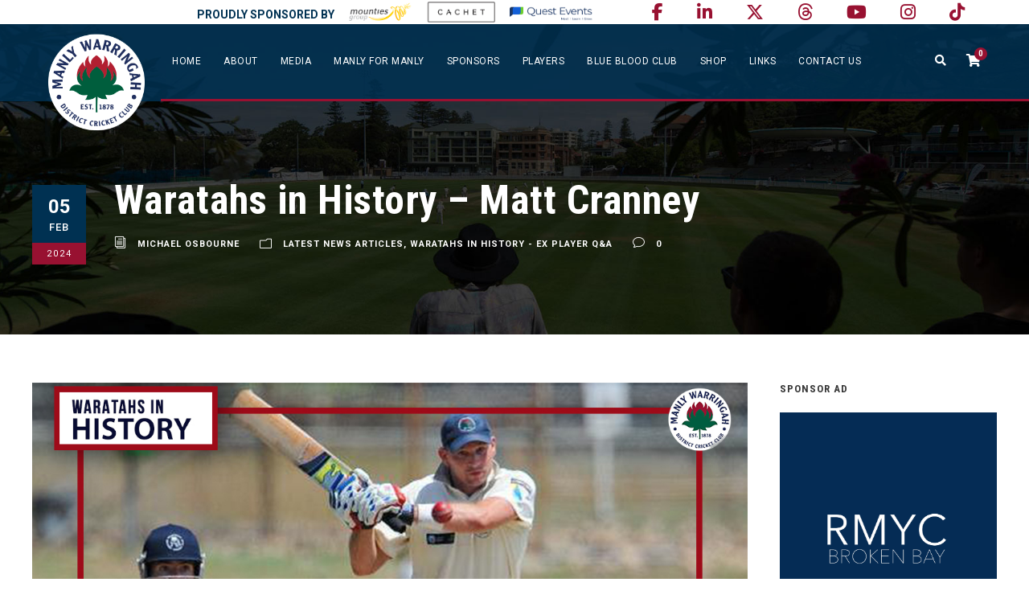

--- FILE ---
content_type: text/html; charset=UTF-8
request_url: https://manlycricket.com/waratahs-in-history-matt-cranney/
body_size: 36157
content:
<!DOCTYPE html>
<html lang="en-AU" class="no-js">
<head><style>img.lazy{min-height:1px}</style><link href="https://manlycricket.com/wp-content/plugins/w3-total-cache/pub/js/lazyload.min.js" as="script">
	<meta charset="UTF-8">
	<meta name="viewport" content="width=device-width, initial-scale=1">
	<link rel="profile" href="http://gmpg.org/xfn/11">
	<link rel="pingback" href="https://manlycricket.com/xmlrpc.php">
	<meta name='robots' content='index, follow, max-image-preview:large, max-snippet:-1, max-video-preview:-1' />

	<!-- This site is optimized with the Yoast SEO plugin v26.8 - https://yoast.com/product/yoast-seo-wordpress/ -->
	<title>Waratahs in History - Matt Cranney - Manly Warringah District Cricket Club</title>
	<link rel="canonical" href="https://manlycricket.com/waratahs-in-history-matt-cranney/" />
	<meta property="og:locale" content="en_US" />
	<meta property="og:type" content="article" />
	<meta property="og:title" content="Waratahs in History - Matt Cranney - Manly Warringah District Cricket Club" />
	<meta property="og:description" content="This fortnight Howzat Building Waratahs in History Q &amp; A is with Matt Cranney. Matt (&#8220;Son of Errol&#8221;/Loose) played 19 seasons for the Tahs from 1992/1993 to 2011/2012. A local junior who started his career at the club when he was only 14. In the clubs 146-year history Matt sits in the top 20 of [&hellip;]" />
	<meta property="og:url" content="https://manlycricket.com/waratahs-in-history-matt-cranney/" />
	<meta property="og:site_name" content="Manly Warringah District Cricket Club" />
	<meta property="article:publisher" content="https://www.facebook.com/manlycricket" />
	<meta property="article:published_time" content="2024-02-04T23:55:16+00:00" />
	<meta property="article:modified_time" content="2024-02-06T20:02:16+00:00" />
	<meta property="og:image" content="https://manlycricket.com/wp-content/uploads/2024/02/Waratahs-in-History-Matt-Cranney.jpg" />
	<meta property="og:image:width" content="1200" />
	<meta property="og:image:height" content="674" />
	<meta property="og:image:type" content="image/jpeg" />
	<meta name="author" content="Michael Osbourne" />
	<meta name="twitter:card" content="summary_large_image" />
	<meta name="twitter:creator" content="@mwdcc" />
	<meta name="twitter:site" content="@mwdcc" />
	<meta name="twitter:label1" content="Written by" />
	<meta name="twitter:data1" content="Michael Osbourne" />
	<meta name="twitter:label2" content="Est. reading time" />
	<meta name="twitter:data2" content="11 minutes" />
	<script type="application/ld+json" class="yoast-schema-graph">{"@context":"https://schema.org","@graph":[{"@type":"Article","@id":"https://manlycricket.com/waratahs-in-history-matt-cranney/#article","isPartOf":{"@id":"https://manlycricket.com/waratahs-in-history-matt-cranney/"},"author":{"name":"Michael Osbourne","@id":"https://manlycricket.com/#/schema/person/32a5f969b34c7c596da4c6b8235894f6"},"headline":"Waratahs in History &#8211; Matt Cranney","datePublished":"2024-02-04T23:55:16+00:00","dateModified":"2024-02-06T20:02:16+00:00","mainEntityOfPage":{"@id":"https://manlycricket.com/waratahs-in-history-matt-cranney/"},"wordCount":2365,"image":{"@id":"https://manlycricket.com/waratahs-in-history-matt-cranney/#primaryimage"},"thumbnailUrl":"https://manlycricket.com/wp-content/uploads/2024/02/Waratahs-in-History-Matt-Cranney.jpg","articleSection":["Latest News Articles","Waratahs in History - Ex Player Q&amp;A"],"inLanguage":"en-AU"},{"@type":"WebPage","@id":"https://manlycricket.com/waratahs-in-history-matt-cranney/","url":"https://manlycricket.com/waratahs-in-history-matt-cranney/","name":"Waratahs in History - Matt Cranney - Manly Warringah District Cricket Club","isPartOf":{"@id":"https://manlycricket.com/#website"},"primaryImageOfPage":{"@id":"https://manlycricket.com/waratahs-in-history-matt-cranney/#primaryimage"},"image":{"@id":"https://manlycricket.com/waratahs-in-history-matt-cranney/#primaryimage"},"thumbnailUrl":"https://manlycricket.com/wp-content/uploads/2024/02/Waratahs-in-History-Matt-Cranney.jpg","datePublished":"2024-02-04T23:55:16+00:00","dateModified":"2024-02-06T20:02:16+00:00","author":{"@id":"https://manlycricket.com/#/schema/person/32a5f969b34c7c596da4c6b8235894f6"},"breadcrumb":{"@id":"https://manlycricket.com/waratahs-in-history-matt-cranney/#breadcrumb"},"inLanguage":"en-AU","potentialAction":[{"@type":"ReadAction","target":["https://manlycricket.com/waratahs-in-history-matt-cranney/"]}]},{"@type":"ImageObject","inLanguage":"en-AU","@id":"https://manlycricket.com/waratahs-in-history-matt-cranney/#primaryimage","url":"https://manlycricket.com/wp-content/uploads/2024/02/Waratahs-in-History-Matt-Cranney.jpg","contentUrl":"https://manlycricket.com/wp-content/uploads/2024/02/Waratahs-in-History-Matt-Cranney.jpg","width":1200,"height":674},{"@type":"BreadcrumbList","@id":"https://manlycricket.com/waratahs-in-history-matt-cranney/#breadcrumb","itemListElement":[{"@type":"ListItem","position":1,"name":"Home","item":"https://manlycricket.com/"},{"@type":"ListItem","position":2,"name":"Waratahs in History &#8211; Matt Cranney"}]},{"@type":"WebSite","@id":"https://manlycricket.com/#website","url":"https://manlycricket.com/","name":"Manly Warringah District Cricket Club","description":"Bleed blue","potentialAction":[{"@type":"SearchAction","target":{"@type":"EntryPoint","urlTemplate":"https://manlycricket.com/?s={search_term_string}"},"query-input":{"@type":"PropertyValueSpecification","valueRequired":true,"valueName":"search_term_string"}}],"inLanguage":"en-AU"},{"@type":"Person","@id":"https://manlycricket.com/#/schema/person/32a5f969b34c7c596da4c6b8235894f6","name":"Michael Osbourne","image":{"@type":"ImageObject","inLanguage":"en-AU","@id":"https://manlycricket.com/#/schema/person/image/","url":"https://secure.gravatar.com/avatar/5619dc08730e4f728b6ff77c43d26da7b5960100da1747b55db12efff66b6237?s=96&d=mm&r=g","contentUrl":"https://secure.gravatar.com/avatar/5619dc08730e4f728b6ff77c43d26da7b5960100da1747b55db12efff66b6237?s=96&d=mm&r=g","caption":"Michael Osbourne"},"url":"https://manlycricket.com/author/michael-osbourne/"}]}</script>
	<!-- / Yoast SEO plugin. -->


<link rel='dns-prefetch' href='//maps.google.com' />
<link rel='dns-prefetch' href='//fonts.googleapis.com' />
<link rel='dns-prefetch' href='//use.fontawesome.com' />
<link rel="alternate" type="application/rss+xml" title="Manly Warringah District Cricket Club &raquo; Feed" href="https://manlycricket.com/feed/" />
<link rel="alternate" type="application/rss+xml" title="Manly Warringah District Cricket Club &raquo; Comments Feed" href="https://manlycricket.com/comments/feed/" />
<link rel="alternate" title="oEmbed (JSON)" type="application/json+oembed" href="https://manlycricket.com/wp-json/oembed/1.0/embed?url=https%3A%2F%2Fmanlycricket.com%2Fwaratahs-in-history-matt-cranney%2F" />
<link rel="alternate" title="oEmbed (XML)" type="text/xml+oembed" href="https://manlycricket.com/wp-json/oembed/1.0/embed?url=https%3A%2F%2Fmanlycricket.com%2Fwaratahs-in-history-matt-cranney%2F&#038;format=xml" />
		<!-- This site uses the Google Analytics by ExactMetrics plugin v8.11.1 - Using Analytics tracking - https://www.exactmetrics.com/ -->
		<!-- Note: ExactMetrics is not currently configured on this site. The site owner needs to authenticate with Google Analytics in the ExactMetrics settings panel. -->
					<!-- No tracking code set -->
				<!-- / Google Analytics by ExactMetrics -->
		<style id='wp-img-auto-sizes-contain-inline-css' type='text/css'>
img:is([sizes=auto i],[sizes^="auto," i]){contain-intrinsic-size:3000px 1500px}
/*# sourceURL=wp-img-auto-sizes-contain-inline-css */
</style>
<link rel='stylesheet' id='admin_outofstock_css-css' href='https://manlycricket.com/wp-content/plugins/woo-out-of-stock-products/admin/inc/admin-outofstock.css?ver=6.9' type='text/css' media='all' />
<link rel='stylesheet' id='outofstock_css-css' href='https://manlycricket.com/wp-content/plugins/woo-out-of-stock-products/inc/outofstock.css?ver=6.9' type='text/css' media='all' />
<style id='wp-emoji-styles-inline-css' type='text/css'>

	img.wp-smiley, img.emoji {
		display: inline !important;
		border: none !important;
		box-shadow: none !important;
		height: 1em !important;
		width: 1em !important;
		margin: 0 0.07em !important;
		vertical-align: -0.1em !important;
		background: none !important;
		padding: 0 !important;
	}
/*# sourceURL=wp-emoji-styles-inline-css */
</style>
<link rel='stylesheet' id='wp-block-library-css' href='https://manlycricket.com/wp-includes/css/dist/block-library/style.min.css?ver=6.9' type='text/css' media='all' />
<style id='global-styles-inline-css' type='text/css'>
:root{--wp--preset--aspect-ratio--square: 1;--wp--preset--aspect-ratio--4-3: 4/3;--wp--preset--aspect-ratio--3-4: 3/4;--wp--preset--aspect-ratio--3-2: 3/2;--wp--preset--aspect-ratio--2-3: 2/3;--wp--preset--aspect-ratio--16-9: 16/9;--wp--preset--aspect-ratio--9-16: 9/16;--wp--preset--color--black: #000000;--wp--preset--color--cyan-bluish-gray: #abb8c3;--wp--preset--color--white: #ffffff;--wp--preset--color--pale-pink: #f78da7;--wp--preset--color--vivid-red: #cf2e2e;--wp--preset--color--luminous-vivid-orange: #ff6900;--wp--preset--color--luminous-vivid-amber: #fcb900;--wp--preset--color--light-green-cyan: #7bdcb5;--wp--preset--color--vivid-green-cyan: #00d084;--wp--preset--color--pale-cyan-blue: #8ed1fc;--wp--preset--color--vivid-cyan-blue: #0693e3;--wp--preset--color--vivid-purple: #9b51e0;--wp--preset--gradient--vivid-cyan-blue-to-vivid-purple: linear-gradient(135deg,rgb(6,147,227) 0%,rgb(155,81,224) 100%);--wp--preset--gradient--light-green-cyan-to-vivid-green-cyan: linear-gradient(135deg,rgb(122,220,180) 0%,rgb(0,208,130) 100%);--wp--preset--gradient--luminous-vivid-amber-to-luminous-vivid-orange: linear-gradient(135deg,rgb(252,185,0) 0%,rgb(255,105,0) 100%);--wp--preset--gradient--luminous-vivid-orange-to-vivid-red: linear-gradient(135deg,rgb(255,105,0) 0%,rgb(207,46,46) 100%);--wp--preset--gradient--very-light-gray-to-cyan-bluish-gray: linear-gradient(135deg,rgb(238,238,238) 0%,rgb(169,184,195) 100%);--wp--preset--gradient--cool-to-warm-spectrum: linear-gradient(135deg,rgb(74,234,220) 0%,rgb(151,120,209) 20%,rgb(207,42,186) 40%,rgb(238,44,130) 60%,rgb(251,105,98) 80%,rgb(254,248,76) 100%);--wp--preset--gradient--blush-light-purple: linear-gradient(135deg,rgb(255,206,236) 0%,rgb(152,150,240) 100%);--wp--preset--gradient--blush-bordeaux: linear-gradient(135deg,rgb(254,205,165) 0%,rgb(254,45,45) 50%,rgb(107,0,62) 100%);--wp--preset--gradient--luminous-dusk: linear-gradient(135deg,rgb(255,203,112) 0%,rgb(199,81,192) 50%,rgb(65,88,208) 100%);--wp--preset--gradient--pale-ocean: linear-gradient(135deg,rgb(255,245,203) 0%,rgb(182,227,212) 50%,rgb(51,167,181) 100%);--wp--preset--gradient--electric-grass: linear-gradient(135deg,rgb(202,248,128) 0%,rgb(113,206,126) 100%);--wp--preset--gradient--midnight: linear-gradient(135deg,rgb(2,3,129) 0%,rgb(40,116,252) 100%);--wp--preset--font-size--small: 13px;--wp--preset--font-size--medium: 20px;--wp--preset--font-size--large: 36px;--wp--preset--font-size--x-large: 42px;--wp--preset--spacing--20: 0.44rem;--wp--preset--spacing--30: 0.67rem;--wp--preset--spacing--40: 1rem;--wp--preset--spacing--50: 1.5rem;--wp--preset--spacing--60: 2.25rem;--wp--preset--spacing--70: 3.38rem;--wp--preset--spacing--80: 5.06rem;--wp--preset--shadow--natural: 6px 6px 9px rgba(0, 0, 0, 0.2);--wp--preset--shadow--deep: 12px 12px 50px rgba(0, 0, 0, 0.4);--wp--preset--shadow--sharp: 6px 6px 0px rgba(0, 0, 0, 0.2);--wp--preset--shadow--outlined: 6px 6px 0px -3px rgb(255, 255, 255), 6px 6px rgb(0, 0, 0);--wp--preset--shadow--crisp: 6px 6px 0px rgb(0, 0, 0);}:where(.is-layout-flex){gap: 0.5em;}:where(.is-layout-grid){gap: 0.5em;}body .is-layout-flex{display: flex;}.is-layout-flex{flex-wrap: wrap;align-items: center;}.is-layout-flex > :is(*, div){margin: 0;}body .is-layout-grid{display: grid;}.is-layout-grid > :is(*, div){margin: 0;}:where(.wp-block-columns.is-layout-flex){gap: 2em;}:where(.wp-block-columns.is-layout-grid){gap: 2em;}:where(.wp-block-post-template.is-layout-flex){gap: 1.25em;}:where(.wp-block-post-template.is-layout-grid){gap: 1.25em;}.has-black-color{color: var(--wp--preset--color--black) !important;}.has-cyan-bluish-gray-color{color: var(--wp--preset--color--cyan-bluish-gray) !important;}.has-white-color{color: var(--wp--preset--color--white) !important;}.has-pale-pink-color{color: var(--wp--preset--color--pale-pink) !important;}.has-vivid-red-color{color: var(--wp--preset--color--vivid-red) !important;}.has-luminous-vivid-orange-color{color: var(--wp--preset--color--luminous-vivid-orange) !important;}.has-luminous-vivid-amber-color{color: var(--wp--preset--color--luminous-vivid-amber) !important;}.has-light-green-cyan-color{color: var(--wp--preset--color--light-green-cyan) !important;}.has-vivid-green-cyan-color{color: var(--wp--preset--color--vivid-green-cyan) !important;}.has-pale-cyan-blue-color{color: var(--wp--preset--color--pale-cyan-blue) !important;}.has-vivid-cyan-blue-color{color: var(--wp--preset--color--vivid-cyan-blue) !important;}.has-vivid-purple-color{color: var(--wp--preset--color--vivid-purple) !important;}.has-black-background-color{background-color: var(--wp--preset--color--black) !important;}.has-cyan-bluish-gray-background-color{background-color: var(--wp--preset--color--cyan-bluish-gray) !important;}.has-white-background-color{background-color: var(--wp--preset--color--white) !important;}.has-pale-pink-background-color{background-color: var(--wp--preset--color--pale-pink) !important;}.has-vivid-red-background-color{background-color: var(--wp--preset--color--vivid-red) !important;}.has-luminous-vivid-orange-background-color{background-color: var(--wp--preset--color--luminous-vivid-orange) !important;}.has-luminous-vivid-amber-background-color{background-color: var(--wp--preset--color--luminous-vivid-amber) !important;}.has-light-green-cyan-background-color{background-color: var(--wp--preset--color--light-green-cyan) !important;}.has-vivid-green-cyan-background-color{background-color: var(--wp--preset--color--vivid-green-cyan) !important;}.has-pale-cyan-blue-background-color{background-color: var(--wp--preset--color--pale-cyan-blue) !important;}.has-vivid-cyan-blue-background-color{background-color: var(--wp--preset--color--vivid-cyan-blue) !important;}.has-vivid-purple-background-color{background-color: var(--wp--preset--color--vivid-purple) !important;}.has-black-border-color{border-color: var(--wp--preset--color--black) !important;}.has-cyan-bluish-gray-border-color{border-color: var(--wp--preset--color--cyan-bluish-gray) !important;}.has-white-border-color{border-color: var(--wp--preset--color--white) !important;}.has-pale-pink-border-color{border-color: var(--wp--preset--color--pale-pink) !important;}.has-vivid-red-border-color{border-color: var(--wp--preset--color--vivid-red) !important;}.has-luminous-vivid-orange-border-color{border-color: var(--wp--preset--color--luminous-vivid-orange) !important;}.has-luminous-vivid-amber-border-color{border-color: var(--wp--preset--color--luminous-vivid-amber) !important;}.has-light-green-cyan-border-color{border-color: var(--wp--preset--color--light-green-cyan) !important;}.has-vivid-green-cyan-border-color{border-color: var(--wp--preset--color--vivid-green-cyan) !important;}.has-pale-cyan-blue-border-color{border-color: var(--wp--preset--color--pale-cyan-blue) !important;}.has-vivid-cyan-blue-border-color{border-color: var(--wp--preset--color--vivid-cyan-blue) !important;}.has-vivid-purple-border-color{border-color: var(--wp--preset--color--vivid-purple) !important;}.has-vivid-cyan-blue-to-vivid-purple-gradient-background{background: var(--wp--preset--gradient--vivid-cyan-blue-to-vivid-purple) !important;}.has-light-green-cyan-to-vivid-green-cyan-gradient-background{background: var(--wp--preset--gradient--light-green-cyan-to-vivid-green-cyan) !important;}.has-luminous-vivid-amber-to-luminous-vivid-orange-gradient-background{background: var(--wp--preset--gradient--luminous-vivid-amber-to-luminous-vivid-orange) !important;}.has-luminous-vivid-orange-to-vivid-red-gradient-background{background: var(--wp--preset--gradient--luminous-vivid-orange-to-vivid-red) !important;}.has-very-light-gray-to-cyan-bluish-gray-gradient-background{background: var(--wp--preset--gradient--very-light-gray-to-cyan-bluish-gray) !important;}.has-cool-to-warm-spectrum-gradient-background{background: var(--wp--preset--gradient--cool-to-warm-spectrum) !important;}.has-blush-light-purple-gradient-background{background: var(--wp--preset--gradient--blush-light-purple) !important;}.has-blush-bordeaux-gradient-background{background: var(--wp--preset--gradient--blush-bordeaux) !important;}.has-luminous-dusk-gradient-background{background: var(--wp--preset--gradient--luminous-dusk) !important;}.has-pale-ocean-gradient-background{background: var(--wp--preset--gradient--pale-ocean) !important;}.has-electric-grass-gradient-background{background: var(--wp--preset--gradient--electric-grass) !important;}.has-midnight-gradient-background{background: var(--wp--preset--gradient--midnight) !important;}.has-small-font-size{font-size: var(--wp--preset--font-size--small) !important;}.has-medium-font-size{font-size: var(--wp--preset--font-size--medium) !important;}.has-large-font-size{font-size: var(--wp--preset--font-size--large) !important;}.has-x-large-font-size{font-size: var(--wp--preset--font-size--x-large) !important;}
/*# sourceURL=global-styles-inline-css */
</style>

<style id='classic-theme-styles-inline-css' type='text/css'>
/*! This file is auto-generated */
.wp-block-button__link{color:#fff;background-color:#32373c;border-radius:9999px;box-shadow:none;text-decoration:none;padding:calc(.667em + 2px) calc(1.333em + 2px);font-size:1.125em}.wp-block-file__button{background:#32373c;color:#fff;text-decoration:none}
/*# sourceURL=/wp-includes/css/classic-themes.min.css */
</style>
<link rel='stylesheet' id='wp-components-css' href='https://manlycricket.com/wp-includes/css/dist/components/style.min.css?ver=6.9' type='text/css' media='all' />
<link rel='stylesheet' id='wp-preferences-css' href='https://manlycricket.com/wp-includes/css/dist/preferences/style.min.css?ver=6.9' type='text/css' media='all' />
<link rel='stylesheet' id='wp-block-editor-css' href='https://manlycricket.com/wp-includes/css/dist/block-editor/style.min.css?ver=6.9' type='text/css' media='all' />
<link rel='stylesheet' id='popup-maker-block-library-style-css' href='https://manlycricket.com/wp-content/plugins/popup-maker/dist/packages/block-library-style.css?ver=dbea705cfafe089d65f1' type='text/css' media='all' />
<style id='font-awesome-svg-styles-default-inline-css' type='text/css'>
.svg-inline--fa {
  display: inline-block;
  height: 1em;
  overflow: visible;
  vertical-align: -.125em;
}
/*# sourceURL=font-awesome-svg-styles-default-inline-css */
</style>
<link rel='stylesheet' id='font-awesome-svg-styles-css' href='https://manlycricket.com/wp-content/uploads/font-awesome/v6.5.1/css/svg-with-js.css' type='text/css' media='all' />
<style id='font-awesome-svg-styles-inline-css' type='text/css'>
   .wp-block-font-awesome-icon svg::before,
   .wp-rich-text-font-awesome-icon svg::before {content: unset;}
/*# sourceURL=font-awesome-svg-styles-inline-css */
</style>
<link rel='stylesheet' id='contact-form-7-css' href='https://manlycricket.com/wp-content/plugins/contact-form-7/includes/css/styles.css?ver=6.1.4' type='text/css' media='all' />
<link rel='stylesheet' id='ctf_styles-css' href='https://manlycricket.com/wp-content/plugins/custom-twitter-feeds/css/ctf-styles.min.css?ver=2.3.1' type='text/css' media='all' />
<link rel='stylesheet' id='gdlr-core-google-font-css' href='https://fonts.googleapis.com/css?family=Roboto+Condensed%3A300%2C300italic%2Cregular%2Citalic%2C700%2C700italic%7CRoboto%3A100%2C100italic%2C300%2C300italic%2Cregular%2Citalic%2C500%2C500italic%2C700%2C700italic%2C900%2C900italic%7CMerriweather%3A300%2C300italic%2Cregular%2Citalic%2C700%2C700italic%2C900%2C900italic%7CLora%3Aregular%2C500%2C600%2C700%2Citalic%2C500italic%2C600italic%2C700italic&#038;subset=cyrillic%2Ccyrillic-ext%2Cgreek%2Cgreek-ext%2Clatin%2Clatin-ext%2Cvietnamese&#038;ver=6.9' type='text/css' media='all' />
<link rel='stylesheet' id='font-awesome-css' href='https://manlycricket.com/wp-content/plugins/goodlayers-core/plugins/fontawesome/font-awesome.css?ver=6.9' type='text/css' media='all' />
<link rel='stylesheet' id='fa5-css' href='https://manlycricket.com/wp-content/plugins/goodlayers-core/plugins/fa5/fa5.css?ver=6.9' type='text/css' media='all' />
<link rel='stylesheet' id='elegant-font-css' href='https://manlycricket.com/wp-content/plugins/goodlayers-core/plugins/elegant/elegant-font.css?ver=6.9' type='text/css' media='all' />
<link rel='stylesheet' id='gdlr-core-plugin-css' href='https://manlycricket.com/wp-content/plugins/goodlayers-core/plugins/style.css?ver=1747429473' type='text/css' media='all' />
<link rel='stylesheet' id='gdlr-core-page-builder-css' href='https://manlycricket.com/wp-content/plugins/goodlayers-core/include/css/page-builder.css?ver=6.9' type='text/css' media='all' />
<link rel='stylesheet' id='bc_rb_global_style-css' href='https://manlycricket.com/wp-content/plugins/random-banner/assets/style/bc_rb_global.css?ver=4.2.11' type='text/css' media='all' />
<link rel='stylesheet' id='bc_rb_animate-css' href='https://manlycricket.com/wp-content/plugins/random-banner/assets/style/animate.css?ver=4.2.11' type='text/css' media='all' />
<link rel='stylesheet' id='owl.carousel-style-css' href='https://manlycricket.com/wp-content/plugins/random-banner/assets/style/owl.carousel.css?ver=4.2.11' type='text/css' media='all' />
<link rel='stylesheet' id='owl.carousel-default-css' href='https://manlycricket.com/wp-content/plugins/random-banner/assets/style/owl.theme.default.css?ver=4.2.11' type='text/css' media='all' />
<link rel='stylesheet' id='owl.carousel-transitions-css' href='https://manlycricket.com/wp-content/plugins/random-banner/assets/style/owl.transitions.css?ver=4.2.11' type='text/css' media='all' />
<link rel='stylesheet' id='rs-plugin-settings-css' href='https://manlycricket.com/wp-content/plugins/revslider/public/assets/css/rs6.css?ver=6.2.7' type='text/css' media='all' />
<style id='rs-plugin-settings-inline-css' type='text/css'>
#rs-demo-id {}
/*# sourceURL=rs-plugin-settings-inline-css */
</style>
<link rel='stylesheet' id='dashicons-css' href='https://manlycricket.com/wp-includes/css/dashicons.min.css?ver=6.9' type='text/css' media='all' />
<link rel='stylesheet' id='sportspress-general-css' href='//manlycricket.com/wp-content/plugins/sportspress/assets/css/sportspress.css?ver=2.7.26' type='text/css' media='all' />
<link rel='stylesheet' id='sportspress-for-cricket-css' href='//manlycricket.com/wp-content/plugins/sportspress-for-cricket//css/sportspress-for-cricket.css?ver=1.1.4' type='text/css' media='all' />
<link rel='stylesheet' id='sportspress-icons-css' href='//manlycricket.com/wp-content/plugins/sportspress/assets/css/icons.css?ver=2.7.26' type='text/css' media='all' />
<link rel='stylesheet' id='woocommerce-layout-css' href='https://manlycricket.com/wp-content/plugins/woocommerce/assets/css/woocommerce-layout.css?ver=10.4.3' type='text/css' media='all' />
<link rel='stylesheet' id='woocommerce-smallscreen-css' href='https://manlycricket.com/wp-content/plugins/woocommerce/assets/css/woocommerce-smallscreen.css?ver=10.4.3' type='text/css' media='only screen and (max-width: 768px)' />
<link rel='stylesheet' id='woocommerce-general-css' href='https://manlycricket.com/wp-content/plugins/woocommerce/assets/css/woocommerce.css?ver=10.4.3' type='text/css' media='all' />
<style id='woocommerce-inline-inline-css' type='text/css'>
.woocommerce form .form-row .required { visibility: visible; }
/*# sourceURL=woocommerce-inline-inline-css */
</style>
<link rel='stylesheet' id='wpgmp-frontend-css' href='https://manlycricket.com/wp-content/plugins/wp-google-map-plugin/assets/css/wpgmp_all_frontend.css?ver=4.9.1' type='text/css' media='all' />
<link rel='stylesheet' id='cff-css' href='https://manlycricket.com/wp-content/plugins/custom-facebook-feed-pro/assets/css/cff-style.min.css?ver=4.6.4' type='text/css' media='all' />
<link rel='stylesheet' id='bigslam-style-core-css' href='https://manlycricket.com/wp-content/themes/bigslam/css/style-core.css?ver=6.9' type='text/css' media='all' />
<link rel='stylesheet' id='bigslam-child-theme-style-css' href='https://manlycricket.com/wp-content/themes/bigslam-child/style.css?ver=6.9' type='text/css' media='all' />
<link rel='stylesheet' id='bigslam-custom-style-css' href='https://manlycricket.com/wp-content/uploads/bigslam-style-custom.css?1747429473&#038;ver=6.9' type='text/css' media='all' />
<link rel='stylesheet' id='font-awesome-official-css' href='https://use.fontawesome.com/releases/v6.5.1/css/all.css' type='text/css' media='all' integrity="sha384-t1nt8BQoYMLFN5p42tRAtuAAFQaCQODekUVeKKZrEnEyp4H2R0RHFz0KWpmj7i8g" crossorigin="anonymous" />
<link rel='stylesheet' id='dflip-style-css' href='https://manlycricket.com/wp-content/plugins/3d-flipbook-dflip-lite/assets/css/dflip.min.css?ver=2.3.75' type='text/css' media='all' />
<link rel='stylesheet' id='wcpa-frontend-css' href='https://manlycricket.com/wp-content/plugins/woo-custom-product-addons/assets/css/style_1.css?ver=3.0.13' type='text/css' media='all' />
<link rel='stylesheet' id='tablepress-default-css' href='https://manlycricket.com/wp-content/tablepress-combined.min.css?ver=290' type='text/css' media='all' />
<link rel='stylesheet' id='popup-maker-site-css' href='https://manlycricket.com/wp-content/plugins/popup-maker/dist/assets/site.css?ver=1.21.5' type='text/css' media='all' />
<style id='popup-maker-site-inline-css' type='text/css'>
/* Popup Google Fonts */
@import url('//fonts.googleapis.com/css?family=Montserrat|Acme');

/* Popup Theme 34734: Floating Bar - Soft Blue */
.pum-theme-34734, .pum-theme-floating-bar { background-color: rgba( 255, 255, 255, 0.00 ) } 
.pum-theme-34734 .pum-container, .pum-theme-floating-bar .pum-container { padding: 8px; border-radius: 0px; border: 1px none #000000; box-shadow: 1px 1px 3px 0px rgba( 2, 2, 2, 0.23 ); background-color: rgba( 238, 246, 252, 1.00 ) } 
.pum-theme-34734 .pum-title, .pum-theme-floating-bar .pum-title { color: #505050; text-align: left; text-shadow: 0px 0px 0px rgba( 2, 2, 2, 0.23 ); font-family: inherit; font-weight: 400; font-size: 32px; line-height: 36px } 
.pum-theme-34734 .pum-content, .pum-theme-floating-bar .pum-content { color: #505050; font-family: inherit; font-weight: 400 } 
.pum-theme-34734 .pum-content + .pum-close, .pum-theme-floating-bar .pum-content + .pum-close { position: absolute; height: 18px; width: 18px; left: auto; right: 5px; bottom: auto; top: 50%; padding: 0px; color: #505050; font-family: Sans-Serif; font-weight: 700; font-size: 15px; line-height: 18px; border: 1px solid #505050; border-radius: 15px; box-shadow: 0px 0px 0px 0px rgba( 2, 2, 2, 0.00 ); text-shadow: 0px 0px 0px rgba( 0, 0, 0, 0.00 ); background-color: rgba( 255, 255, 255, 0.00 ); transform: translate(0, -50%) } 

/* Popup Theme 34735: Content Only - For use with page builders or block editor */
.pum-theme-34735, .pum-theme-content-only { background-color: rgba( 0, 0, 0, 0.70 ) } 
.pum-theme-34735 .pum-container, .pum-theme-content-only .pum-container { padding: 0px; border-radius: 0px; border: 1px none #000000; box-shadow: 0px 0px 0px 0px rgba( 2, 2, 2, 0.00 ) } 
.pum-theme-34735 .pum-title, .pum-theme-content-only .pum-title { color: #000000; text-align: left; text-shadow: 0px 0px 0px rgba( 2, 2, 2, 0.23 ); font-family: inherit; font-weight: 400; font-size: 32px; line-height: 36px } 
.pum-theme-34735 .pum-content, .pum-theme-content-only .pum-content { color: #8c8c8c; font-family: inherit; font-weight: 400 } 
.pum-theme-34735 .pum-content + .pum-close, .pum-theme-content-only .pum-content + .pum-close { position: absolute; height: 18px; width: 18px; left: auto; right: 7px; bottom: auto; top: 7px; padding: 0px; color: #000000; font-family: inherit; font-weight: 700; font-size: 20px; line-height: 20px; border: 1px none #ffffff; border-radius: 15px; box-shadow: 0px 0px 0px 0px rgba( 2, 2, 2, 0.00 ); text-shadow: 0px 0px 0px rgba( 0, 0, 0, 0.00 ); background-color: rgba( 255, 255, 255, 0.00 ) } 

/* Popup Theme 13945: MWDCC Pop Up Box - Red BG */
.pum-theme-13945, .pum-theme-mwdcc-pop-box-red-bg { background-color: rgba( 255, 255, 255, 0.75 ) } 
.pum-theme-13945 .pum-container, .pum-theme-mwdcc-pop-box-red-bg .pum-container { padding: 18px; border-radius: 0px; border: 1px none #000000; box-shadow: -2px -1px 16px 8px rgba( 255, 255, 255, 0.39 ); background-color: rgba( 0, 49, 82, 1.00 ) } 
.pum-theme-13945 .pum-title, .pum-theme-mwdcc-pop-box-red-bg .pum-title { color: #000000; text-align: left; text-shadow: 0px 0px 0px rgba( 2, 2, 2, 0.23 ); font-family: inherit; font-size: 32px; line-height: 36px } 
.pum-theme-13945 .pum-content, .pum-theme-mwdcc-pop-box-red-bg .pum-content { color: #ffffff; font-family: inherit } 
.pum-theme-13945 .pum-content + .pum-close, .pum-theme-mwdcc-pop-box-red-bg .pum-content + .pum-close { position: absolute; height: auto; width: auto; left: auto; right: 0px; bottom: auto; top: 0px; padding: 8px; color: #981131; font-family: inherit; font-size: 16px; line-height: 14px; border: 1px none #ffffff; border-radius: 0px; box-shadow: 0px 0px 0px 0px rgba( 2, 2, 2, 0.23 ); text-shadow: 0px 0px 0px rgba( 0, 0, 0, 0.23 ); background-color: rgba( 255, 255, 255, 1.00 ) } 

/* Popup Theme 7046: MWDCC Pop Up Box */
.pum-theme-7046, .pum-theme-mwdcc-pop-box {  } 
.pum-theme-7046 .pum-container, .pum-theme-mwdcc-pop-box .pum-container { padding: 18px; border-radius: 0px; border: 1px none #000000; box-shadow: -2px -1px 16px 8px rgba( 12, 12, 12, 0.75 ); background-color: rgba( 0, 49, 82, 1.00 ) } 
.pum-theme-7046 .pum-title, .pum-theme-mwdcc-pop-box .pum-title { color: #000000; text-align: left; text-shadow: 0px 0px 0px rgba( 2, 2, 2, 0.23 ); font-family: inherit; font-size: 32px; line-height: 36px } 
.pum-theme-7046 .pum-content, .pum-theme-mwdcc-pop-box .pum-content { color: #ffffff; font-family: inherit } 
.pum-theme-7046 .pum-content + .pum-close, .pum-theme-mwdcc-pop-box .pum-content + .pum-close { position: absolute; height: auto; width: auto; left: auto; right: 0px; bottom: auto; top: 0px; padding: 8px; color: #981131; font-family: inherit; font-size: 16px; line-height: 14px; border: 1px none #ffffff; border-radius: 0px; box-shadow: 0px 0px 0px 0px rgba( 2, 2, 2, 0.23 ); text-shadow: 0px 0px 0px rgba( 0, 0, 0, 0.23 ); background-color: rgba( 255, 255, 255, 1.00 ) } 

/* Popup Theme 6052: Default Theme */
.pum-theme-6052, .pum-theme-default-theme { background-color: rgba( 0, 49, 82, 0.80 ) } 
.pum-theme-6052 .pum-container, .pum-theme-default-theme .pum-container { padding: 20px; border-radius: 0px; border: 1px none #000000; box-shadow: 10px 10px 15px 10px rgba( 2, 2, 2, 0.30 ); background-color: rgba( 249, 249, 249, 1.00 ) } 
.pum-theme-6052 .pum-title, .pum-theme-default-theme .pum-title { color: #000000; text-align: left; text-shadow: 0px 0px 0px rgba( 2, 2, 2, 0.23 ); font-family: inherit; font-size: 32px; line-height: 36px } 
.pum-theme-6052 .pum-content, .pum-theme-default-theme .pum-content { color: #8c8c8c; font-family: inherit } 
.pum-theme-6052 .pum-content + .pum-close, .pum-theme-default-theme .pum-content + .pum-close { position: absolute; height: auto; width: auto; left: auto; right: 0px; bottom: auto; top: 0px; padding: 8px; color: #ffffff; font-family: inherit; font-size: 12px; line-height: 14px; border: 1px none #ffffff; border-radius: 0px; box-shadow: 0px 0px 0px 0px rgba( 2, 2, 2, 0.23 ); text-shadow: 0px 0px 0px rgba( 0, 0, 0, 0.23 ); background-color: rgba( 0, 49, 82, 1.00 ) } 

/* Popup Theme 6053: Light Box */
.pum-theme-6053, .pum-theme-lightbox { background-color: rgba( 0, 0, 0, 0.60 ) } 
.pum-theme-6053 .pum-container, .pum-theme-lightbox .pum-container { padding: 18px; border-radius: 3px; border: 8px solid #000000; box-shadow: 0px 0px 30px 0px rgba( 2, 2, 2, 1.00 ); background-color: rgba( 255, 255, 255, 1.00 ) } 
.pum-theme-6053 .pum-title, .pum-theme-lightbox .pum-title { color: #000000; text-align: left; text-shadow: 0px 0px 0px rgba( 2, 2, 2, 0.23 ); font-family: inherit; font-size: 32px; line-height: 36px } 
.pum-theme-6053 .pum-content, .pum-theme-lightbox .pum-content { color: #000000; font-family: inherit } 
.pum-theme-6053 .pum-content + .pum-close, .pum-theme-lightbox .pum-content + .pum-close { position: absolute; height: 30px; width: 30px; left: auto; right: -24px; bottom: auto; top: -24px; padding: 0px; color: #ffffff; font-family: inherit; font-size: 24px; line-height: 26px; border: 2px solid #ffffff; border-radius: 30px; box-shadow: 0px 0px 15px 1px rgba( 2, 2, 2, 0.75 ); text-shadow: 0px 0px 0px rgba( 0, 0, 0, 0.23 ); background-color: rgba( 0, 0, 0, 1.00 ) } 

/* Popup Theme 6054: Enterprise Blue */
.pum-theme-6054, .pum-theme-enterprise-blue { background-color: rgba( 0, 0, 0, 0.70 ) } 
.pum-theme-6054 .pum-container, .pum-theme-enterprise-blue .pum-container { padding: 28px; border-radius: 5px; border: 1px none #000000; box-shadow: 0px 10px 25px 4px rgba( 2, 2, 2, 0.50 ); background-color: rgba( 255, 255, 255, 1.00 ) } 
.pum-theme-6054 .pum-title, .pum-theme-enterprise-blue .pum-title { color: #315b7c; text-align: left; text-shadow: 0px 0px 0px rgba( 2, 2, 2, 0.23 ); font-family: inherit; font-size: 34px; line-height: 36px } 
.pum-theme-6054 .pum-content, .pum-theme-enterprise-blue .pum-content { color: #2d2d2d; font-family: inherit } 
.pum-theme-6054 .pum-content + .pum-close, .pum-theme-enterprise-blue .pum-content + .pum-close { position: absolute; height: 28px; width: 28px; left: auto; right: 8px; bottom: auto; top: 8px; padding: 4px; color: #ffffff; font-family: inherit; font-size: 20px; line-height: 20px; border: 1px none #ffffff; border-radius: 42px; box-shadow: 0px 0px 0px 0px rgba( 2, 2, 2, 0.23 ); text-shadow: 0px 0px 0px rgba( 0, 0, 0, 0.23 ); background-color: rgba( 49, 91, 124, 1.00 ) } 

/* Popup Theme 6055: Hello Box */
.pum-theme-6055, .pum-theme-hello-box { background-color: rgba( 0, 0, 0, 0.75 ) } 
.pum-theme-6055 .pum-container, .pum-theme-hello-box .pum-container { padding: 30px; border-radius: 80px; border: 14px solid #81d742; box-shadow: 0px 0px 0px 0px rgba( 2, 2, 2, 0.00 ); background-color: rgba( 255, 255, 255, 1.00 ) } 
.pum-theme-6055 .pum-title, .pum-theme-hello-box .pum-title { color: #2d2d2d; text-align: left; text-shadow: 0px 0px 0px rgba( 2, 2, 2, 0.23 ); font-family: Montserrat; font-size: 32px; line-height: 36px } 
.pum-theme-6055 .pum-content, .pum-theme-hello-box .pum-content { color: #2d2d2d; font-family: inherit } 
.pum-theme-6055 .pum-content + .pum-close, .pum-theme-hello-box .pum-content + .pum-close { position: absolute; height: auto; width: auto; left: auto; right: -30px; bottom: auto; top: -30px; padding: 0px; color: #2d2d2d; font-family: inherit; font-size: 32px; line-height: 28px; border: 1px none #ffffff; border-radius: 28px; box-shadow: 0px 0px 0px 0px rgba( 2, 2, 2, 0.23 ); text-shadow: 0px 0px 0px rgba( 0, 0, 0, 0.23 ); background-color: rgba( 255, 255, 255, 1.00 ) } 

/* Popup Theme 6056: Cutting Edge */
.pum-theme-6056, .pum-theme-cutting-edge { background-color: rgba( 0, 0, 0, 0.50 ) } 
.pum-theme-6056 .pum-container, .pum-theme-cutting-edge .pum-container { padding: 18px; border-radius: 0px; border: 1px none #000000; box-shadow: 0px 10px 25px 0px rgba( 2, 2, 2, 0.50 ); background-color: rgba( 30, 115, 190, 1.00 ) } 
.pum-theme-6056 .pum-title, .pum-theme-cutting-edge .pum-title { color: #ffffff; text-align: left; text-shadow: 0px 0px 0px rgba( 2, 2, 2, 0.23 ); font-family: Sans-Serif; font-size: 26px; line-height: 28px } 
.pum-theme-6056 .pum-content, .pum-theme-cutting-edge .pum-content { color: #ffffff; font-family: inherit } 
.pum-theme-6056 .pum-content + .pum-close, .pum-theme-cutting-edge .pum-content + .pum-close { position: absolute; height: 24px; width: 24px; left: auto; right: 0px; bottom: auto; top: 0px; padding: 0px; color: #1e73be; font-family: inherit; font-size: 32px; line-height: 24px; border: 1px none #ffffff; border-radius: 0px; box-shadow: -1px 1px 1px 0px rgba( 2, 2, 2, 0.10 ); text-shadow: -1px 1px 1px rgba( 0, 0, 0, 0.10 ); background-color: rgba( 238, 238, 34, 1.00 ) } 

/* Popup Theme 6057: Framed Border */
.pum-theme-6057, .pum-theme-framed-border { background-color: rgba( 255, 255, 255, 0.50 ) } 
.pum-theme-6057 .pum-container, .pum-theme-framed-border .pum-container { padding: 18px; border-radius: 0px; border: 20px outset #dd3333; box-shadow: 1px 1px 3px 0px rgba( 2, 2, 2, 0.97 ) inset; background-color: rgba( 255, 251, 239, 1.00 ) } 
.pum-theme-6057 .pum-title, .pum-theme-framed-border .pum-title { color: #000000; text-align: left; text-shadow: 0px 0px 0px rgba( 2, 2, 2, 0.23 ); font-family: inherit; font-size: 32px; line-height: 36px } 
.pum-theme-6057 .pum-content, .pum-theme-framed-border .pum-content { color: #2d2d2d; font-family: inherit } 
.pum-theme-6057 .pum-content + .pum-close, .pum-theme-framed-border .pum-content + .pum-close { position: absolute; height: 20px; width: 20px; left: auto; right: -20px; bottom: auto; top: -20px; padding: 0px; color: #ffffff; font-family: Acme; font-size: 20px; line-height: 20px; border: 1px none #ffffff; border-radius: 0px; box-shadow: 0px 0px 0px 0px rgba( 2, 2, 2, 0.23 ); text-shadow: 0px 0px 0px rgba( 0, 0, 0, 0.23 ); background-color: rgba( 0, 0, 0, 0.55 ) } 


/*# sourceURL=popup-maker-site-inline-css */
</style>
<link rel='stylesheet' id='bfa-font-awesome-css' href='https://use.fontawesome.com/releases/v5.15.4/css/all.css?ver=2.0.3' type='text/css' media='all' />
<link rel='stylesheet' id='bfa-font-awesome-v4-shim-css' href='https://use.fontawesome.com/releases/v5.15.4/css/v4-shims.css?ver=2.0.3' type='text/css' media='all' />
<style id='bfa-font-awesome-v4-shim-inline-css' type='text/css'>

			@font-face {
				font-family: 'FontAwesome';
				src: url('https://use.fontawesome.com/releases/v5.15.4/webfonts/fa-brands-400.eot'),
				url('https://use.fontawesome.com/releases/v5.15.4/webfonts/fa-brands-400.eot?#iefix') format('embedded-opentype'),
				url('https://use.fontawesome.com/releases/v5.15.4/webfonts/fa-brands-400.woff2') format('woff2'),
				url('https://use.fontawesome.com/releases/v5.15.4/webfonts/fa-brands-400.woff') format('woff'),
				url('https://use.fontawesome.com/releases/v5.15.4/webfonts/fa-brands-400.ttf') format('truetype'),
				url('https://use.fontawesome.com/releases/v5.15.4/webfonts/fa-brands-400.svg#fontawesome') format('svg');
			}

			@font-face {
				font-family: 'FontAwesome';
				src: url('https://use.fontawesome.com/releases/v5.15.4/webfonts/fa-solid-900.eot'),
				url('https://use.fontawesome.com/releases/v5.15.4/webfonts/fa-solid-900.eot?#iefix') format('embedded-opentype'),
				url('https://use.fontawesome.com/releases/v5.15.4/webfonts/fa-solid-900.woff2') format('woff2'),
				url('https://use.fontawesome.com/releases/v5.15.4/webfonts/fa-solid-900.woff') format('woff'),
				url('https://use.fontawesome.com/releases/v5.15.4/webfonts/fa-solid-900.ttf') format('truetype'),
				url('https://use.fontawesome.com/releases/v5.15.4/webfonts/fa-solid-900.svg#fontawesome') format('svg');
			}

			@font-face {
				font-family: 'FontAwesome';
				src: url('https://use.fontawesome.com/releases/v5.15.4/webfonts/fa-regular-400.eot'),
				url('https://use.fontawesome.com/releases/v5.15.4/webfonts/fa-regular-400.eot?#iefix') format('embedded-opentype'),
				url('https://use.fontawesome.com/releases/v5.15.4/webfonts/fa-regular-400.woff2') format('woff2'),
				url('https://use.fontawesome.com/releases/v5.15.4/webfonts/fa-regular-400.woff') format('woff'),
				url('https://use.fontawesome.com/releases/v5.15.4/webfonts/fa-regular-400.ttf') format('truetype'),
				url('https://use.fontawesome.com/releases/v5.15.4/webfonts/fa-regular-400.svg#fontawesome') format('svg');
				unicode-range: U+F004-F005,U+F007,U+F017,U+F022,U+F024,U+F02E,U+F03E,U+F044,U+F057-F059,U+F06E,U+F070,U+F075,U+F07B-F07C,U+F080,U+F086,U+F089,U+F094,U+F09D,U+F0A0,U+F0A4-F0A7,U+F0C5,U+F0C7-F0C8,U+F0E0,U+F0EB,U+F0F3,U+F0F8,U+F0FE,U+F111,U+F118-F11A,U+F11C,U+F133,U+F144,U+F146,U+F14A,U+F14D-F14E,U+F150-F152,U+F15B-F15C,U+F164-F165,U+F185-F186,U+F191-F192,U+F1AD,U+F1C1-F1C9,U+F1CD,U+F1D8,U+F1E3,U+F1EA,U+F1F6,U+F1F9,U+F20A,U+F247-F249,U+F24D,U+F254-F25B,U+F25D,U+F267,U+F271-F274,U+F279,U+F28B,U+F28D,U+F2B5-F2B6,U+F2B9,U+F2BB,U+F2BD,U+F2C1-F2C2,U+F2D0,U+F2D2,U+F2DC,U+F2ED,U+F328,U+F358-F35B,U+F3A5,U+F3D1,U+F410,U+F4AD;
			}
		
/*# sourceURL=bfa-font-awesome-v4-shim-inline-css */
</style>
<link rel='stylesheet' id='font-awesome-official-v4shim-css' href='https://use.fontawesome.com/releases/v6.5.1/css/v4-shims.css' type='text/css' media='all' integrity="sha384-5Jfdy0XO8+vjCRofsSnGmxGSYjLfsjjTOABKxVr8BkfvlaAm14bIJc7Jcjfq/xQI" crossorigin="anonymous" />
<style type="text/css"> /* SportsPress Custom CSS */ .single-sp_event .sp-post-caption{display:none;}</style><script type="text/javascript" src="https://manlycricket.com/wp-includes/js/jquery/jquery.min.js?ver=3.7.1" id="jquery-core-js"></script>
<script type="text/javascript" src="https://manlycricket.com/wp-includes/js/jquery/jquery-migrate.min.js?ver=3.4.1" id="jquery-migrate-js"></script>
<script type="text/javascript" src="https://manlycricket.com/wp-content/plugins/revslider/public/assets/js/rbtools.min.js?ver=6.0.3" id="tp-tools-js"></script>
<script type="text/javascript" src="https://manlycricket.com/wp-content/plugins/revslider/public/assets/js/rs6.min.js?ver=6.2.7" id="revmin-js"></script>
<script type="text/javascript" src="https://manlycricket.com/wp-content/plugins/woocommerce/assets/js/jquery-blockui/jquery.blockUI.min.js?ver=2.7.0-wc.10.4.3" id="wc-jquery-blockui-js" defer="defer" data-wp-strategy="defer"></script>
<script type="text/javascript" id="wc-add-to-cart-js-extra">
/* <![CDATA[ */
var wc_add_to_cart_params = {"ajax_url":"/wp-admin/admin-ajax.php","wc_ajax_url":"/?wc-ajax=%%endpoint%%","i18n_view_cart":"View cart","cart_url":"https://manlycricket.com/cart/","is_cart":"","cart_redirect_after_add":"no"};
//# sourceURL=wc-add-to-cart-js-extra
/* ]]> */
</script>
<script type="text/javascript" src="https://manlycricket.com/wp-content/plugins/woocommerce/assets/js/frontend/add-to-cart.min.js?ver=10.4.3" id="wc-add-to-cart-js" defer="defer" data-wp-strategy="defer"></script>
<script type="text/javascript" src="https://manlycricket.com/wp-content/plugins/woocommerce/assets/js/js-cookie/js.cookie.min.js?ver=2.1.4-wc.10.4.3" id="wc-js-cookie-js" defer="defer" data-wp-strategy="defer"></script>
<script type="text/javascript" id="woocommerce-js-extra">
/* <![CDATA[ */
var woocommerce_params = {"ajax_url":"/wp-admin/admin-ajax.php","wc_ajax_url":"/?wc-ajax=%%endpoint%%","i18n_password_show":"Show password","i18n_password_hide":"Hide password"};
//# sourceURL=woocommerce-js-extra
/* ]]> */
</script>
<script type="text/javascript" src="https://manlycricket.com/wp-content/plugins/woocommerce/assets/js/frontend/woocommerce.min.js?ver=10.4.3" id="woocommerce-js" defer="defer" data-wp-strategy="defer"></script>
<link rel="https://api.w.org/" href="https://manlycricket.com/wp-json/" /><link rel="alternate" title="JSON" type="application/json" href="https://manlycricket.com/wp-json/wp/v2/posts/58651" /><link rel="EditURI" type="application/rsd+xml" title="RSD" href="https://manlycricket.com/xmlrpc.php?rsd" />
<meta name="generator" content="WordPress 6.9" />
<meta name="generator" content="SportsPress for Cricket 1.1.4" />
<meta name="generator" content="SportsPress 2.7.26" />
<meta name="generator" content="WooCommerce 10.4.3" />
<link rel='shortlink' href='https://manlycricket.com/?p=58651' />
<!-- Custom Facebook Feed JS vars -->
<script type="text/javascript">
var cffsiteurl = "https://manlycricket.com/wp-content/plugins";
var cffajaxurl = "https://manlycricket.com/wp-admin/admin-ajax.php";


var cfflinkhashtags = "false";
</script>
	<noscript><style>.woocommerce-product-gallery{ opacity: 1 !important; }</style></noscript>
	<style type="text/css">.recentcomments a{display:inline !important;padding:0 !important;margin:0 !important;}</style><meta name="generator" content="Powered by Slider Revolution 6.2.7 - responsive, Mobile-Friendly Slider Plugin for WordPress with comfortable drag and drop interface." />
<style>:root{  --wcpaSectionTitleSize:14px;   --wcpaLabelSize:14px;   --wcpaDescSize:13px;   --wcpaErrorSize:13px;   --wcpaLabelWeight:normal;   --wcpaDescWeight:normal;   --wcpaBorderWidth:1px;   --wcpaBorderRadius:6px;   --wcpaInputHeight:45px;   --wcpaCheckLabelSize:14px;   --wcpaCheckBorderWidth:1px;   --wcpaCheckWidth:20px;   --wcpaCheckHeight:20px;   --wcpaCheckBorderRadius:4px;   --wcpaCheckButtonRadius:5px;   --wcpaCheckButtonBorder:2px; }:root{  --wcpaButtonColor:#3340d3;   --wcpaLabelColor:#424242;   --wcpaDescColor:#797979;   --wcpaBorderColor:#c6d0e9;   --wcpaBorderColorFocus:#3561f3;   --wcpaInputBgColor:#FFFFFF;   --wcpaInputColor:#5d5d5d;   --wcpaCheckLabelColor:#4a4a4a;   --wcpaCheckBgColor:#3340d3;   --wcpaCheckBorderColor:#B9CBE3;   --wcpaCheckTickColor:#ffffff;   --wcpaRadioBgColor:#3340d3;   --wcpaRadioBorderColor:#B9CBE3;   --wcpaRadioTickColor:#ffffff;   --wcpaButtonTextColor:#ffffff;   --wcpaErrorColor:#F55050; }:root{}</style><link rel="icon" href="https://manlycricket.com/wp-content/uploads/2018/04/cropped-MWDCC-Hi-Res-Logo-No-BG_Square-32x32.png" sizes="32x32" />
<link rel="icon" href="https://manlycricket.com/wp-content/uploads/2018/04/cropped-MWDCC-Hi-Res-Logo-No-BG_Square-192x192.png" sizes="192x192" />
<link rel="apple-touch-icon" href="https://manlycricket.com/wp-content/uploads/2018/04/cropped-MWDCC-Hi-Res-Logo-No-BG_Square-180x180.png" />
<meta name="msapplication-TileImage" content="https://manlycricket.com/wp-content/uploads/2018/04/cropped-MWDCC-Hi-Res-Logo-No-BG_Square-270x270.png" />
<script type="text/javascript">function setREVStartSize(e){
			//window.requestAnimationFrame(function() {				 
				window.RSIW = window.RSIW===undefined ? window.innerWidth : window.RSIW;	
				window.RSIH = window.RSIH===undefined ? window.innerHeight : window.RSIH;	
				try {								
					var pw = document.getElementById(e.c).parentNode.offsetWidth,
						newh;
					pw = pw===0 || isNaN(pw) ? window.RSIW : pw;
					e.tabw = e.tabw===undefined ? 0 : parseInt(e.tabw);
					e.thumbw = e.thumbw===undefined ? 0 : parseInt(e.thumbw);
					e.tabh = e.tabh===undefined ? 0 : parseInt(e.tabh);
					e.thumbh = e.thumbh===undefined ? 0 : parseInt(e.thumbh);
					e.tabhide = e.tabhide===undefined ? 0 : parseInt(e.tabhide);
					e.thumbhide = e.thumbhide===undefined ? 0 : parseInt(e.thumbhide);
					e.mh = e.mh===undefined || e.mh=="" || e.mh==="auto" ? 0 : parseInt(e.mh,0);		
					if(e.layout==="fullscreen" || e.l==="fullscreen") 						
						newh = Math.max(e.mh,window.RSIH);					
					else{					
						e.gw = Array.isArray(e.gw) ? e.gw : [e.gw];
						for (var i in e.rl) if (e.gw[i]===undefined || e.gw[i]===0) e.gw[i] = e.gw[i-1];					
						e.gh = e.el===undefined || e.el==="" || (Array.isArray(e.el) && e.el.length==0)? e.gh : e.el;
						e.gh = Array.isArray(e.gh) ? e.gh : [e.gh];
						for (var i in e.rl) if (e.gh[i]===undefined || e.gh[i]===0) e.gh[i] = e.gh[i-1];
											
						var nl = new Array(e.rl.length),
							ix = 0,						
							sl;					
						e.tabw = e.tabhide>=pw ? 0 : e.tabw;
						e.thumbw = e.thumbhide>=pw ? 0 : e.thumbw;
						e.tabh = e.tabhide>=pw ? 0 : e.tabh;
						e.thumbh = e.thumbhide>=pw ? 0 : e.thumbh;					
						for (var i in e.rl) nl[i] = e.rl[i]<window.RSIW ? 0 : e.rl[i];
						sl = nl[0];									
						for (var i in nl) if (sl>nl[i] && nl[i]>0) { sl = nl[i]; ix=i;}															
						var m = pw>(e.gw[ix]+e.tabw+e.thumbw) ? 1 : (pw-(e.tabw+e.thumbw)) / (e.gw[ix]);					
						newh =  (e.gh[ix] * m) + (e.tabh + e.thumbh);
					}				
					if(window.rs_init_css===undefined) window.rs_init_css = document.head.appendChild(document.createElement("style"));					
					document.getElementById(e.c).height = newh+"px";
					window.rs_init_css.innerHTML += "#"+e.c+"_wrapper { height: "+newh+"px }";				
				} catch(e){
					console.log("Failure at Presize of Slider:" + e)
				}					   
			//});
		  };</script>
<link rel='stylesheet' id='wc-stripe-blocks-checkout-style-css' href='https://manlycricket.com/wp-content/plugins/woocommerce-gateway-stripe/build/upe-blocks.css?ver=a7aab132721a0ef865695d5cfdc746fb' type='text/css' media='all' />
<link rel='stylesheet' id='wc-blocks-style-css' href='https://manlycricket.com/wp-content/plugins/woocommerce/assets/client/blocks/wc-blocks.css?ver=wc-10.4.3' type='text/css' media='all' />
</head>

<body class="wp-singular post-template-default single single-post postid-58651 single-format-standard wp-theme-bigslam wp-child-theme-bigslam-child theme-bigslam gdlr-core-body woocommerce-no-js iconic-woothumbs-bigslam bigslam-body bigslam-body-front bigslam-full  bigslam-with-sticky-navigation gdlr-core-link-to-lightbox">
<div class="bigslam-mobile-header-wrap" ><div class="bigslam-top-bar" ><div class="bigslam-top-bar-background" ></div><div class="bigslam-top-bar-container clearfix bigslam-top-bar-full " ><div class="bigslam-top-bar-left bigslam-item-pdlr"><span class="TEXT" style="display: inline-block; font-weight: 700; text-transform: uppercase; vertical-align: middle; padding: 9px 8px 4px 8px; line-height: normal;">Proudly Sponsored by</span><a href="https://mountiesgroup.com.au/" target="_blank"><img class="lazy" src="data:image/svg+xml,%3Csvg%20xmlns='http://www.w3.org/2000/svg'%20viewBox='0%200%201%201'%3E%3C/svg%3E" data-src="https://manlycricket.com/wp-content/uploads/2023/08/MountiesGroup-CMYK-1.png" style="max-height: 26px; margin: 0px 8px; display: inline-block; vertical-align: middle; line-height: normal;"></a><a href="https://cachetgroup.com/" target="_blank"><img class="lazy" src="data:image/svg+xml,%3Csvg%20xmlns='http://www.w3.org/2000/svg'%20viewBox='0%200%201%201'%3E%3C/svg%3E" data-src="https://manlycricket.com/wp-content/uploads/2023/08/Cachet-Logo-1.png" style="max-height: 30px; margin: 0px 8px; display: inline-block; vertical-align: middle; line-height: normal;"></a><a href="https://www.questevents.com.au/" target="_blank"><img class="lazy" src="data:image/svg+xml,%3Csvg%20xmlns='http://www.w3.org/2000/svg'%20viewBox='0%200%201%201'%3E%3C/svg%3E" data-src="https://manlycricket.com/wp-content/uploads/2025/05/Quest-Events-Full-Colour.jpg" style="max-height: 22px; margin: 0px 8px; display: inline-block; vertical-align: middle; line-height: normal;"></a></div><div class="bigslam-top-bar-right bigslam-item-pdlr"><div class="bigslam-top-bar-right-social" ><a href="https://facebook.com/manlycricket" target="_blank" class="bigslam-top-bar-social-icon" title="facebook" ><i class="fa fa-facebook" ></i></a><a href="https://www.linkedin.com/company/manly-warringah-waratahs/" target="_blank" class="bigslam-top-bar-social-icon" title="linkedin" ><i class="fa fa-linkedin" ></i></a><a href="https://twitter.com/mwdcc" target="_blank" class="bigslam-top-bar-social-icon" title="twitter" ><i class="fa fa-twitter" ></i></a><a href="https://www.threads.net/@manlycricket/" target="_blank" class="bigslam-top-bar-social-icon" title="vimeo" ><i class="fa fa-vimeo" ></i></a><a href="https://youtube.com/user/ManlyWaratahs" target="_blank" class="bigslam-top-bar-social-icon" title="youtube" ><i class="fa fa-youtube" ></i></a><a href="https://instagram.com/manlycricket" target="_blank" class="bigslam-top-bar-social-icon" title="instagram" ><i class="fa fa-instagram" ></i></a><a href="https://tiktok.com/@manlycricket1878" target="_blank" class="bigslam-top-bar-social-icon" title="snapchat" ><i class="fa fa-snapchat-ghost" ></i></a></div></div></div></div><div class="bigslam-mobile-header bigslam-header-background bigslam-style-slide" id="bigslam-mobile-header" ><div class="bigslam-mobile-header-container bigslam-container" ><div class="bigslam-logo  bigslam-item-pdlr"><div class="bigslam-logo-inner"><a href="https://manlycricket.com/" ><img class="lazy" src="data:image/svg+xml,%3Csvg%20xmlns='http://www.w3.org/2000/svg'%20viewBox='0%200%201%201'%3E%3C/svg%3E" data-src="https://manlycricket.com/wp-content/uploads/2017/05/MWDCC-Web-ICON.png" alt=""  /></a></div></div><div class="bigslam-mobile-menu-right" ><div class="bigslam-main-menu-search" id="bigslam-mobile-top-search" ><i class="fa fa-search" ></i></div><div class="bigslam-top-search-wrap" >
	<div class="bigslam-top-search-close" ></div>

	<div class="bigslam-top-search-row" >
		<div class="bigslam-top-search-cell" >
			<form role="search" method="get" class="search-form" action="https://manlycricket.com/">
	<input type="text" class="search-field bigslam-title-font" placeholder="Search..." value="" name="s">
	<div class="bigslam-top-search-submit"><i class="fa fa-search" ></i></div>
	<input type="submit" class="search-submit" value="Search">
	<div class="bigslam-top-search-close"><i class="icon_close" ></i></div>
</form>
		</div>
	</div>

</div>
<div class="bigslam-main-menu-cart" id="bigslam-mobile-menu-cart" ><i class="fa fa-shopping-cart" ></i><span class="bigslam-top-cart-count">0</span><div class="bigslam-top-cart-hover-area" ></div><div class="bigslam-top-cart-content-wrap" ><div class="bigslam-top-cart-content" ><div class="bigslam-top-cart-count-wrap" ><span class="head">Items :  </span><span class="bigslam-top-cart-count">0</span></div><div class="bigslam-top-cart-amount-wrap" ><span class="head">Subtotal : </span><span class="bigslam-top-cart-amount"><span class="woocommerce-Price-amount amount"><bdi><span class="woocommerce-Price-currencySymbol">&#36;</span>0.00</bdi></span></span></div><a class="bigslam-top-cart-button" href="https://manlycricket.com/cart/" >View Cart</a><a class="bigslam-top-cart-checkout-button" href="https://manlycricket.com/checkout/" >Check Out</a></div></div></div><div class="bigslam-mobile-menu" ><a class="bigslam-mm-menu-button bigslam-mobile-menu-button bigslam-mobile-button-hamburger-with-border" href="#bigslam-mobile-menu" ><i class="fa fa-bars" ></i></a><div class="bigslam-mm-menu-wrap bigslam-navigation-font" id="bigslam-mobile-menu" data-slide="right" ><ul id="menu-mwdcc-menu" class="m-menu"><li class="menu-item menu-item-type-post_type menu-item-object-page menu-item-home menu-item-2515"><a href="https://manlycricket.com/">Home</a></li>
<li class="menu-item menu-item-type-custom menu-item-object-custom menu-item-has-children menu-item-4803"><a>About</a>
<ul class="sub-menu">
	<li class="menu-item menu-item-type-post_type menu-item-object-page menu-item-4869"><a href="https://manlycricket.com/about-mwdcc/">About MWDCC</a></li>
	<li class="menu-item menu-item-type-post_type menu-item-object-page menu-item-4801"><a href="https://manlycricket.com/mwdcc-board-2024-25/">MWDCC Board – 2024/25</a></li>
	<li class="menu-item menu-item-type-post_type menu-item-object-page menu-item-7549"><a href="https://manlycricket.com/mwdcc-coaching-team-2024-25/">MWDCC Coaching Team – 2024/25</a></li>
	<li class="menu-item menu-item-type-post_type menu-item-object-page menu-item-7215"><a href="https://manlycricket.com/mwdcc-leadership-and-support-teams-2024-25/">MWDCC Leadership And Support Teams &#8211; 2024/25</a></li>
	<li class="menu-item menu-item-type-post_type menu-item-object-page menu-item-18750"><a href="https://manlycricket.com/mwdcc-media-team-2024-25/">MWDCC Media Team – 2024/25</a></li>
	<li class="menu-item menu-item-type-post_type menu-item-object-page menu-item-6160"><a href="https://manlycricket.com/club-policies/">Club Policies</a></li>
	<li class="menu-item menu-item-type-post_type menu-item-object-page menu-item-6159"><a href="https://manlycricket.com/club-premierships/">Club Premierships</a></li>
	<li class="menu-item menu-item-type-post_type menu-item-object-page menu-item-6163"><a href="https://manlycricket.com/representative-teams/">Representative Teams</a></li>
	<li class="menu-item menu-item-type-post_type menu-item-object-page menu-item-6166"><a href="https://manlycricket.com/club-records/">Club Records</a></li>
	<li class="menu-item menu-item-type-post_type menu-item-object-page menu-item-19133"><a href="https://manlycricket.com/mwdcc-playing-numbers/">MWDCC Playing Numbers</a></li>
	<li class="menu-item menu-item-type-custom menu-item-object-custom menu-item-home menu-item-has-children menu-item-34218"><a href="https://manlycricket.com/">Club Documents</a>
	<ul class="sub-menu">
		<li class="menu-item menu-item-type-post_type menu-item-object-post menu-item-34217"><a href="https://manlycricket.com/100-year-book-digitised-a-history-of-mwdcc-1878-1978/">100 Year Book &#8211; A History of MWDCC 1878 – 1978</a></li>
		<li class="menu-item menu-item-type-custom menu-item-object-custom menu-item-34381"><a href="https://manlycricket.com/wp-content/uploads/2020/07/MWDCC-140Yrs-Book-V3.pdf">140 Year Book &#8211; Pictured History 1878 &#8211; 2018</a></li>
		<li class="menu-item menu-item-type-post_type menu-item-object-page menu-item-7126"><a href="https://manlycricket.com/annual-reports/">Annual Reports</a></li>
		<li class="menu-item menu-item-type-custom menu-item-object-custom menu-item-40430"><a href="https://manlycricket.com/wp-content/uploads/2021/01/Constitution-and-Rules-MWDCC-AF-2021.pdf">Constitution</a></li>
		<li class="menu-item menu-item-type-custom menu-item-object-custom menu-item-has-children menu-item-39558"><a href="https://manlycricket.com/wp-content/uploads/2021/08/Looking-After-Our-Kids-for-Associations-Clubs-Updated-30092020-2.pdf">Safeguarding Kids Policy</a>
		<ul class="sub-menu">
			<li class="menu-item menu-item-type-custom menu-item-object-custom menu-item-44076"><a href="https://manlycricket.com/wp-content/uploads/2021/11/Code-of-Behaviour-for-Clubs-and-Associations-Compressed.pdf">Looking after our Kids 2</a></li>
			<li class="menu-item menu-item-type-custom menu-item-object-custom menu-item-44075"><a href="https://manlycricket.com/wp-content/uploads/2021/11/AC-_Policy-for-Safeguarding-Children-and-Young-People-Compressed.pdf">Australian Cricket’s Policy for  Safeguarding Children and Young  People</a></li>
		</ul>
</li>
	</ul>
</li>
	<li class="menu-item menu-item-type-post_type menu-item-object-page menu-item-6169"><a href="https://manlycricket.com/honorary-life-members/">Honorary Life Members</a></li>
	<li class="menu-item menu-item-type-post_type menu-item-object-page menu-item-4868"><a href="https://manlycricket.com/club-song/">Club Song</a></li>
	<li class="menu-item menu-item-type-post_type menu-item-object-page menu-item-25633"><a href="https://manlycricket.com/looking-after-kids-code-of-practice/">Looking after kids – Code of Practice</a></li>
</ul>
</li>
<li class="menu-item menu-item-type-custom menu-item-object-custom menu-item-has-children menu-item-4807"><a>Media</a>
<ul class="sub-menu">
	<li class="menu-item menu-item-type-taxonomy menu-item-object-category current-post-ancestor current-menu-parent current-post-parent menu-item-4989"><a href="https://manlycricket.com/topics/latest-news-articles/">Latest News Articles</a></li>
	<li class="menu-item menu-item-type-custom menu-item-object-custom menu-item-has-children menu-item-4811"><a>Weekend Wrap</a>
	<ul class="sub-menu">
		<li class="menu-item menu-item-type-taxonomy menu-item-object-category menu-item-66377"><a href="https://manlycricket.com/topics/monday-news/weekend-wrap-2025-26/">2025/26</a></li>
		<li class="menu-item menu-item-type-taxonomy menu-item-object-category menu-item-55132"><a href="https://manlycricket.com/topics/monday-news/weekend-wrap-2023-24/">2023/24</a></li>
		<li class="menu-item menu-item-type-taxonomy menu-item-object-category menu-item-47276"><a href="https://manlycricket.com/topics/monday-news/weekend-wrap-2022-23/">2022/23</a></li>
		<li class="menu-item menu-item-type-taxonomy menu-item-object-category menu-item-44409"><a href="https://manlycricket.com/topics/monday-news/weekend-wrap-2021-22/">2021/22</a></li>
		<li class="menu-item menu-item-type-taxonomy menu-item-object-category menu-item-43612"><a href="https://manlycricket.com/topics/monday-news/weekend-wrap-2020-21/">2020/21</a></li>
		<li class="menu-item menu-item-type-taxonomy menu-item-object-category menu-item-29738"><a href="https://manlycricket.com/topics/monday-news/weekend-wrap-2019-20/">2019/20</a></li>
		<li class="menu-item menu-item-type-taxonomy menu-item-object-category menu-item-19371"><a href="https://manlycricket.com/topics/monday-news/weekend-wrap-2018-19/">2018/19</a></li>
		<li class="menu-item menu-item-type-taxonomy menu-item-object-category menu-item-8874"><a href="https://manlycricket.com/topics/monday-news/mn-2017-18/">2017/18</a></li>
		<li class="menu-item menu-item-type-taxonomy menu-item-object-category menu-item-4813"><a href="https://manlycricket.com/topics/monday-news/mn-2016-17/">2016/17</a></li>
		<li class="menu-item menu-item-type-taxonomy menu-item-object-category menu-item-4985"><a href="https://manlycricket.com/topics/monday-news/mn-2015-16/">2015/16</a></li>
		<li class="menu-item menu-item-type-taxonomy menu-item-object-category menu-item-4988"><a href="https://manlycricket.com/topics/monday-news/mn-2014-15/">2014/15</a></li>
		<li class="menu-item menu-item-type-taxonomy menu-item-object-category menu-item-4986"><a href="https://manlycricket.com/topics/monday-news/mn-2013-14/">2013/14</a></li>
		<li class="menu-item menu-item-type-taxonomy menu-item-object-category menu-item-4987"><a href="https://manlycricket.com/topics/monday-news/mn-2011-12/">2011/12</a></li>
	</ul>
</li>
	<li class="menu-item menu-item-type-taxonomy menu-item-object-category menu-item-47201"><a href="https://manlycricket.com/topics/tah-talk-with-joel-foster/">Tah Talk &#8211; With Joel Foster</a></li>
	<li class="menu-item menu-item-type-taxonomy menu-item-object-category menu-item-55241"><a href="https://manlycricket.com/topics/weekly-wicket-podcast/">Weekly Wicket Podcast</a></li>
	<li class="menu-item menu-item-type-custom menu-item-object-custom menu-item-has-children menu-item-4809"><a href="https://manlycricket.com/waratah-tv/">Waratah TV</a>
	<ul class="sub-menu">
		<li class="menu-item menu-item-type-post_type menu-item-object-page menu-item-54553"><a href="https://manlycricket.com/waratah-tv/">Waratah TV Feed</a></li>
		<li class="menu-item menu-item-type-taxonomy menu-item-object-category menu-item-44890"><a href="https://manlycricket.com/topics/waratah-tv/waratah-tv-2021-22/">Waratah TV 2021/22</a></li>
		<li class="menu-item menu-item-type-taxonomy menu-item-object-category menu-item-43613"><a href="https://manlycricket.com/topics/waratah-tv/waratah-tv-2020-21/">Waratah TV 2020/21</a></li>
		<li class="menu-item menu-item-type-taxonomy menu-item-object-category menu-item-has-children menu-item-33287"><a href="https://manlycricket.com/topics/waratah-tv/waratah-tv-2019-20/">Waratah TV 2019/20</a>
		<ul class="sub-menu">
			<li class="menu-item menu-item-type-taxonomy menu-item-object-category menu-item-33290"><a href="https://manlycricket.com/topics/waratah-tv/waratah-tv-2019-20/">All Videos</a></li>
			<li class="menu-item menu-item-type-taxonomy menu-item-object-category menu-item-33285"><a href="https://manlycricket.com/topics/waratah-tv/travelsim-play-of-the-week-2019-20/">Travelsim Play of the Week 2019/20</a></li>
			<li class="menu-item menu-item-type-taxonomy menu-item-object-category menu-item-33291"><a href="https://manlycricket.com/topics/waratah-tv/harbord-diggers-player-chat-2019-20/">Harbord Diggers Player Chat 2019/20</a></li>
		</ul>
</li>
		<li class="menu-item menu-item-type-taxonomy menu-item-object-category menu-item-has-children menu-item-33286"><a href="https://manlycricket.com/topics/waratah-tv/waratah-tv-2018-19/">Waratah TV 2018/19</a>
		<ul class="sub-menu">
			<li class="menu-item menu-item-type-taxonomy menu-item-object-category menu-item-33289"><a href="https://manlycricket.com/topics/waratah-tv/waratah-tv-2018-19/">All Videos</a></li>
			<li class="menu-item menu-item-type-taxonomy menu-item-object-category menu-item-33284"><a href="https://manlycricket.com/topics/waratah-tv/travelsim-play-of-the-week-2018-19/">Travelsim Play of the Week 2018/19</a></li>
		</ul>
</li>
		<li class="menu-item menu-item-type-taxonomy menu-item-object-category menu-item-has-children menu-item-8691"><a href="https://manlycricket.com/topics/waratah-tv/waratah-tv-201718/">Waratah TV 2017/18</a>
		<ul class="sub-menu">
			<li class="menu-item menu-item-type-taxonomy menu-item-object-category menu-item-33288"><a href="https://manlycricket.com/topics/waratah-tv/waratah-tv-201718/">All Videos</a></li>
			<li class="menu-item menu-item-type-taxonomy menu-item-object-category menu-item-8689"><a href="https://manlycricket.com/topics/waratah-tv/styleness-play-of-the-week-2017-18/">Styleness Play of the Week 2017/18</a></li>
			<li class="menu-item menu-item-type-taxonomy menu-item-object-category menu-item-10779"><a href="https://manlycricket.com/topics/waratah-tv/moments-with-mickey/">Moments with Mickey</a></li>
		</ul>
</li>
		<li class="menu-item menu-item-type-taxonomy menu-item-object-category menu-item-4815"><a href="https://manlycricket.com/topics/waratah-tv/wtv-2016-17/">Waratah TV 2016/17</a></li>
		<li class="menu-item menu-item-type-taxonomy menu-item-object-category menu-item-8690"><a href="https://manlycricket.com/topics/waratah-tv/player-interviews/">Player Interviews</a></li>
	</ul>
</li>
	<li class="menu-item menu-item-type-post_type menu-item-object-page menu-item-5565"><a href="https://manlycricket.com/waratah-wrap-newsletter/">Waratah Wrap Newsletter</a></li>
	<li class="menu-item menu-item-type-custom menu-item-object-custom menu-item-has-children menu-item-43654"><a href="https://www.facebook.com/manlycricket">Social Media</a>
	<ul class="sub-menu">
		<li class="menu-item menu-item-type-custom menu-item-object-custom menu-item-43655"><a href="https://www.facebook.com/manlycricket">Facebook</a></li>
		<li class="menu-item menu-item-type-custom menu-item-object-custom menu-item-43656"><a href="https://www.instagram.com/manlycricket/">Instagram</a></li>
		<li class="menu-item menu-item-type-custom menu-item-object-custom menu-item-43657"><a href="https://www.youtube.com/user/ManlyWaratahs">YouTube</a></li>
		<li class="menu-item menu-item-type-custom menu-item-object-custom menu-item-43658"><a href="https://twitter.com/mwdcc">Twitter</a></li>
		<li class="menu-item menu-item-type-custom menu-item-object-custom menu-item-46421"><a href="https://www.tiktok.com/@manlycricket1878">TikTok</a></li>
		<li class="menu-item menu-item-type-custom menu-item-object-custom menu-item-47830"><a href="https://www.linkedin.com/company/manly-warringah-waratahs">LinkedIn</a></li>
		<li class="menu-item menu-item-type-custom menu-item-object-custom menu-item-62290"><a href="https://www.threads.net/@manlycricket/">Threads</a></li>
	</ul>
</li>
	<li class="menu-item menu-item-type-custom menu-item-object-custom menu-item-has-children menu-item-4990"><a href="/photo-gallery/">Photo Gallery</a>
	<ul class="sub-menu">
		<li class="menu-item menu-item-type-post_type menu-item-object-page menu-item-66497"><a href="https://manlycricket.com/2025-26-photo-gallery/">2025/26 Photo Gallery</a></li>
		<li class="menu-item menu-item-type-post_type menu-item-object-page menu-item-65591"><a href="https://manlycricket.com/2024-25-photo-gallery/">2024/25 Photo Gallery</a></li>
		<li class="menu-item menu-item-type-post_type menu-item-object-page menu-item-55367"><a href="https://manlycricket.com/2023-24-photo-gallery/">2023/24 Photo Gallery</a></li>
		<li class="menu-item menu-item-type-post_type menu-item-object-page menu-item-48305"><a href="https://manlycricket.com/2022-23-photo-gallery/">2022/23 Photo Gallery</a></li>
		<li class="menu-item menu-item-type-post_type menu-item-object-page menu-item-44628"><a href="https://manlycricket.com/2021-22-photo-gallery/">2021/22 Photo Gallery</a></li>
		<li class="menu-item menu-item-type-post_type menu-item-object-page menu-item-34907"><a href="https://manlycricket.com/2020-21-photo-gallery/">2020/21 Photo Gallery</a></li>
		<li class="menu-item menu-item-type-post_type menu-item-object-page menu-item-28160"><a href="https://manlycricket.com/2019-20-photo-gallery/">2019/20 Photo Gallery</a></li>
		<li class="menu-item menu-item-type-post_type menu-item-object-page menu-item-18826"><a href="https://manlycricket.com/2018-19-photo-gallery/">2018/19 Photo Gallery</a></li>
		<li class="menu-item menu-item-type-post_type menu-item-object-page menu-item-6759"><a href="https://manlycricket.com/201718-photo-gallery/">2017/18 Photo Gallery</a></li>
		<li class="menu-item menu-item-type-post_type menu-item-object-page menu-item-4800"><a href="https://manlycricket.com/portfolio-modern-3-columns/">2016/17 Photo Gallery</a></li>
		<li class="menu-item menu-item-type-post_type menu-item-object-page menu-item-26651"><a href="https://manlycricket.com/photo-search/">Photo Search</a></li>
	</ul>
</li>
	<li class="menu-item menu-item-type-post_type menu-item-object-page menu-item-5007"><a href="https://manlycricket.com/waratah-matchday/">#Waratah Matchday</a></li>
	<li class="menu-item menu-item-type-post_type menu-item-object-page menu-item-27073"><a href="https://manlycricket.com/social-post-editor/">Social Post Editor</a></li>
</ul>
</li>
<li class="menu-item menu-item-type-custom menu-item-object-custom menu-item-has-children menu-item-4818"><a>Manly For Manly</a>
<ul class="sub-menu">
	<li class="menu-item menu-item-type-post_type menu-item-object-page menu-item-6104"><a href="https://manlycricket.com/about-manly-for-manly/">About Manly for Manly</a></li>
	<li class="menu-item menu-item-type-post_type menu-item-object-page menu-item-has-children menu-item-6091"><a href="https://manlycricket.com/about-mwdcc/">Charity Event Support</a>
	<ul class="sub-menu">
		<li class="menu-item menu-item-type-post_type menu-item-object-page menu-item-62840"><a href="https://manlycricket.com/beach2beach/">Beach2Beach Charity Fun Run</a></li>
		<li class="menu-item menu-item-type-post_type menu-item-object-page menu-item-62845"><a href="https://manlycricket.com/movember/">Movember</a></li>
	</ul>
</li>
	<li class="menu-item menu-item-type-post_type menu-item-object-page menu-item-has-children menu-item-6096"><a href="https://manlycricket.com/about-mwdcc/">Junior Cricket Support</a>
	<ul class="sub-menu">
		<li class="menu-item menu-item-type-post_type menu-item-object-page menu-item-6122"><a href="https://manlycricket.com/player-junior-club-association/">Player / Junior Club Association</a></li>
		<li class="menu-item menu-item-type-post_type menu-item-object-page menu-item-62854"><a href="https://manlycricket.com/volunteer-of-the-month-awards/">Volunteer Of The Month Awards</a></li>
		<li class="menu-item menu-item-type-post_type menu-item-object-page menu-item-6127"><a href="https://manlycricket.com/manly-oval-coaching-clinics/">Manly Oval Coaching Clinics</a></li>
	</ul>
</li>
	<li class="menu-item menu-item-type-post_type menu-item-object-page menu-item-has-children menu-item-6092"><a href="https://manlycricket.com/about-mwdcc/">Charity Partners</a>
	<ul class="sub-menu">
		<li class="menu-item menu-item-type-post_type menu-item-object-page menu-item-27128"><a href="https://manlycricket.com/about-burdekin/">Burdekin</a></li>
		<li class="menu-item menu-item-type-post_type menu-item-object-page menu-item-6130"><a href="https://manlycricket.com/about-happy-days/">Happy Days</a></li>
		<li class="menu-item menu-item-type-post_type menu-item-object-page menu-item-46615"><a href="https://manlycricket.com/national-breast-cancer-foundation/">National Breast Cancer Foundation</a></li>
		<li class="menu-item menu-item-type-post_type menu-item-object-page menu-item-54686"><a href="https://manlycricket.com/gotcha4life/">Gotcha4Life</a></li>
	</ul>
</li>
	<li class="menu-item menu-item-type-post_type menu-item-object-page menu-item-6141"><a href="https://manlycricket.com/george-lowe-medal/">George Lowe Medal</a></li>
</ul>
</li>
<li class="menu-item menu-item-type-custom menu-item-object-custom menu-item-has-children menu-item-4819"><a>Sponsors</a>
<ul class="sub-menu">
	<li class="menu-item menu-item-type-post_type menu-item-object-page menu-item-5601"><a href="https://manlycricket.com/2025-26-premium-partners/">2025/26 Premium Partners</a></li>
	<li class="menu-item menu-item-type-post_type menu-item-object-page menu-item-66271"><a href="https://manlycricket.com/2025-26-business-club-partners/">2025/26 Business Club Partners</a></li>
	<li class="menu-item menu-item-type-post_type menu-item-object-page menu-item-5398"><a href="https://manlycricket.com/player-partners/">2025/26 Player Partners</a></li>
	<li class="menu-item menu-item-type-post_type menu-item-object-page menu-item-67868"><a href="https://manlycricket.com/2025-26-golf-day-hole-sponsors/">2025/26 Golf Day Hole Sponsors</a></li>
	<li class="menu-item menu-item-type-post_type menu-item-object-page menu-item-62419"><a href="https://manlycricket.com/partnership-options/">Partnership Options</a></li>
	<li class="menu-item menu-item-type-post_type menu-item-object-page menu-item-has-children menu-item-65695"><a href="https://manlycricket.com/waratahs-in-the-workforce-2025-26/">Waratahs in the Workforce</a>
	<ul class="sub-menu">
		<li class="menu-item menu-item-type-post_type menu-item-object-page menu-item-65720"><a href="https://manlycricket.com/about-waratahs-in-the-workforce-2/">About</a></li>
		<li class="menu-item menu-item-type-post_type menu-item-object-page menu-item-65728"><a href="https://manlycricket.com/waratahs-in-the-workforce-business-board/">Business Board</a></li>
		<li class="menu-item menu-item-type-post_type menu-item-object-page menu-item-65746"><a href="https://manlycricket.com/waratahs-in-the-workforce-jobs-board/">Jobs Board</a></li>
	</ul>
</li>
	<li class="menu-item menu-item-type-post_type menu-item-object-page menu-item-62719"><a href="https://manlycricket.com/manly-mates-rates-2024-25/">Manly Mates Rates 2024-25</a></li>
</ul>
</li>
<li class="menu-item menu-item-type-custom menu-item-object-custom menu-item-has-children menu-item-4820"><a>Players</a>
<ul class="sub-menu">
	<li class="menu-item menu-item-type-post_type menu-item-object-page menu-item-6202"><a href="https://manlycricket.com/recruitment/">Recruitment</a></li>
	<li class="menu-item menu-item-type-custom menu-item-object-custom menu-item-has-children menu-item-46904"><a href="https://manlycricket.com/wp-content/uploads/2022/08/Pathway-Manly-Warringah-Men.pdf">Pathway</a>
	<ul class="sub-menu">
		<li class="menu-item menu-item-type-custom menu-item-object-custom menu-item-46905"><a href="https://manlycricket.com/wp-content/uploads/2022/08/Pathway-Manly-Warringah-Men.pdf">Mens</a></li>
	</ul>
</li>
	<li class="menu-item menu-item-type-post_type menu-item-object-page menu-item-has-children menu-item-6254"><a href="https://manlycricket.com/green-shield/">Green Shield</a>
	<ul class="sub-menu">
		<li class="menu-item menu-item-type-post_type menu-item-object-page menu-item-6284"><a href="https://manlycricket.com/about-green-shield/">About Green Shield</a></li>
		<li class="menu-item menu-item-type-post_type menu-item-object-page menu-item-46857"><a href="https://manlycricket.com/green-shield-fixtures-2022-23/">Green Shield Fixtures 2022/23</a></li>
		<li class="menu-item menu-item-type-post_type menu-item-object-page menu-item-46861"><a href="https://manlycricket.com/green-shield-squad/">Green Shield Squad 2022/23</a></li>
	</ul>
</li>
	<li class="menu-item menu-item-type-post_type menu-item-object-page menu-item-has-children menu-item-6291"><a href="https://manlycricket.com/junior-reps/">Junior Reps</a>
	<ul class="sub-menu">
		<li class="menu-item menu-item-type-post_type menu-item-object-page menu-item-6290"><a href="https://manlycricket.com/about-junior-reps/">About Junior Reps</a></li>
	</ul>
</li>
	<li class="menu-item menu-item-type-taxonomy menu-item-object-category current-post-ancestor current-menu-parent current-post-parent menu-item-45422"><a href="https://manlycricket.com/topics/waratahs-in-history-ex-player-qa/">Waratahs in History &#8211; Ex Player Q&amp;A</a></li>
	<li class="menu-item menu-item-type-post_type menu-item-object-page menu-item-6247"><a href="https://manlycricket.com/century-makers-and-5-wicket-takers-2025-26/">Century Makers and 5 Wicket Takers 2025/26</a></li>
</ul>
</li>
<li class="menu-item menu-item-type-custom menu-item-object-custom menu-item-has-children menu-item-4823"><a href="http://www">Blue Blood Club</a>
<ul class="sub-menu">
	<li class="menu-item menu-item-type-post_type menu-item-object-page menu-item-5651"><a href="https://manlycricket.com/2025-26-blue-blood-club-introduction/">2025/26 Introduction</a></li>
	<li class="menu-item menu-item-type-custom menu-item-object-custom menu-item-has-children menu-item-62544"><a>2025/26 Packages</a>
	<ul class="sub-menu">
		<li class="menu-item menu-item-type-custom menu-item-object-custom menu-item-62545"><a href="https://manlycricket.com/mwdcc-merchandise/blue-blood-club-100-royal-package/">Royal Package &#8211; $110</a></li>
		<li class="menu-item menu-item-type-custom menu-item-object-custom menu-item-62546"><a href="https://manlycricket.com/mwdcc-merchandise/blue-blood-club-60-out-of-town-package/">Out of Town Package &#8211; $65</a></li>
	</ul>
</li>
	<li class="menu-item menu-item-type-post_type menu-item-object-page menu-item-5656"><a href="https://manlycricket.com/2025-26-blue-blood-members/">2025/26 Blue Blood Members</a></li>
</ul>
</li>
<li class="menu-item menu-item-type-custom menu-item-object-custom menu-item-has-children menu-item-19077"><a>SHOP</a>
<ul class="sub-menu">
	<li class="menu-item menu-item-type-custom menu-item-object-custom menu-item-67830"><a href="https://manlycricket.com/mwdcc-merchandise/mwdcc-indoor-centre-brick-build-our-future/">Buy an Brick</a></li>
	<li class="menu-item menu-item-type-custom menu-item-object-custom menu-item-58510"><a href="https://manlycricket.com/shop/">Merchandise</a></li>
	<li class="menu-item menu-item-type-custom menu-item-object-custom menu-item-67077"><a href="https://manlycricket.com/mwdcc-merchandise/manly-warringah-waratahs-2025-26-golf-day/">2025/26 Golf Day</a></li>
	<li class="menu-item menu-item-type-custom menu-item-object-custom menu-item-66236"><a href="https://manlycricket.com/mwdcc-merchandise/2025-26-playing-fees/">2025/26 Playing Fees</a></li>
	<li class="menu-item menu-item-type-post_type menu-item-object-page menu-item-has-children menu-item-9434"><a href="https://manlycricket.com/shop/">2025/26 Blue Blood Club</a>
	<ul class="sub-menu">
		<li class="menu-item menu-item-type-custom menu-item-object-custom menu-item-46678"><a href="https://manlycricket.com/mwdcc-merchandise/2022-23-package-blue-blood-membership-keith-miller-package/">$110 Royal Package</a></li>
		<li class="menu-item menu-item-type-custom menu-item-object-custom menu-item-46674"><a href="https://manlycricket.com/mwdcc-merchandise/2022-23-package-blue-blood-membership-jim-burke-package/">$65 Out of Town Package</a></li>
	</ul>
</li>
</ul>
</li>
<li class="menu-item menu-item-type-custom menu-item-object-custom menu-item-has-children menu-item-4821"><a>Links</a>
<ul class="sub-menu">
	<li class="menu-item menu-item-type-custom menu-item-object-custom menu-item-67494"><a href="https://manlycricket.com/win-signed-sea-eagles-and-manly-cricket-merch/">Manly Sea Eagles Competition Registration</a></li>
	<li class="menu-item menu-item-type-post_type menu-item-object-page menu-item-37960"><a href="https://manlycricket.com/shop/">MWDCC Merchandise</a></li>
	<li class="menu-item menu-item-type-custom menu-item-object-custom menu-item-6190"><a href="https://www.playhq.com/cricket-australia/org/nsw-premier-cricket/nsw-premier-cricket-mens-summer-202526/4735fa57">NSW Premier Cricket Men&#8217;s Results, Fixtures and Ladders 25/26</a></li>
	<li class="menu-item menu-item-type-custom menu-item-object-custom menu-item-6191"><a href="https://www.playhq.com/cricket-australia/org/nsw-premier-cricket/nsw-premier-cricket-womens-summer-202526/d76a2fc7">NSW Premier Cricket Women&#8217;s Results, Fixtures and Ladders 25/26</a></li>
	<li class="menu-item menu-item-type-custom menu-item-object-custom menu-item-6193"><a href="https://share.geckoboard.com/dashboards/V3RC2QUTGHX5XJ5Q">NSW Premier Cricket Club Championship Women and Men</a></li>
	<li class="menu-item menu-item-type-post_type menu-item-object-page menu-item-has-children menu-item-54747"><a href="https://manlycricket.com/australian-premier-cricket-club-affiliates/">Australian Premier Cricket Club Affiliates</a>
	<ul class="sub-menu">
		<li class="menu-item menu-item-type-custom menu-item-object-custom menu-item-54741"><a href="https://www.stocktoncricket.com/">Stockton Cricket Club</a></li>
		<li class="menu-item menu-item-type-custom menu-item-object-custom menu-item-19770"><a href="http://www.stkildacc.com.au/">St Kilda Cricket Club</a></li>
		<li class="menu-item menu-item-type-custom menu-item-object-custom menu-item-54742"><a href="http://www.qdcc.org.au/">Queanbeyan Cricket Club</a></li>
		<li class="menu-item menu-item-type-custom menu-item-object-custom menu-item-54743"><a href="https://redlandscricket.com.au/">Redlands Cricket Club</a></li>
		<li class="menu-item menu-item-type-custom menu-item-object-custom menu-item-54744"><a href="http://northernpowercc.nsw.cricket.com.au/">Northern Power Cricket Club</a></li>
	</ul>
</li>
</ul>
</li>
<li class="menu-item menu-item-type-post_type menu-item-object-page menu-item-7485"><a href="https://manlycricket.com/contact-us/">Contact Us</a></li>
</ul></div></div></div></div></div></div><div class="bigslam-body-outer-wrapper ">
		<div class="bigslam-body-wrapper clearfix  bigslam-with-transparent-header bigslam-with-frame">
	<div class="bigslam-header-background-transparent" ><div class="bigslam-top-bar" ><div class="bigslam-top-bar-background" ></div><div class="bigslam-top-bar-container clearfix bigslam-top-bar-full " ><div class="bigslam-top-bar-left bigslam-item-pdlr"><span class="TEXT" style="display: inline-block; font-weight: 700; text-transform: uppercase; vertical-align: middle; padding: 9px 8px 4px 8px; line-height: normal;">Proudly Sponsored by</span><a href="https://mountiesgroup.com.au/" target="_blank"><img class="lazy" src="data:image/svg+xml,%3Csvg%20xmlns='http://www.w3.org/2000/svg'%20viewBox='0%200%201%201'%3E%3C/svg%3E" data-src="https://manlycricket.com/wp-content/uploads/2023/08/MountiesGroup-CMYK-1.png" style="max-height: 26px; margin: 0px 8px; display: inline-block; vertical-align: middle; line-height: normal;"></a><a href="https://cachetgroup.com/" target="_blank"><img class="lazy" src="data:image/svg+xml,%3Csvg%20xmlns='http://www.w3.org/2000/svg'%20viewBox='0%200%201%201'%3E%3C/svg%3E" data-src="https://manlycricket.com/wp-content/uploads/2023/08/Cachet-Logo-1.png" style="max-height: 30px; margin: 0px 8px; display: inline-block; vertical-align: middle; line-height: normal;"></a><a href="https://www.questevents.com.au/" target="_blank"><img class="lazy" src="data:image/svg+xml,%3Csvg%20xmlns='http://www.w3.org/2000/svg'%20viewBox='0%200%201%201'%3E%3C/svg%3E" data-src="https://manlycricket.com/wp-content/uploads/2025/05/Quest-Events-Full-Colour.jpg" style="max-height: 22px; margin: 0px 8px; display: inline-block; vertical-align: middle; line-height: normal;"></a></div><div class="bigslam-top-bar-right bigslam-item-pdlr"><div class="bigslam-top-bar-right-social" ><a href="https://facebook.com/manlycricket" target="_blank" class="bigslam-top-bar-social-icon" title="facebook" ><i class="fa fa-facebook" ></i></a><a href="https://www.linkedin.com/company/manly-warringah-waratahs/" target="_blank" class="bigslam-top-bar-social-icon" title="linkedin" ><i class="fa fa-linkedin" ></i></a><a href="https://twitter.com/mwdcc" target="_blank" class="bigslam-top-bar-social-icon" title="twitter" ><i class="fa fa-twitter" ></i></a><a href="https://www.threads.net/@manlycricket/" target="_blank" class="bigslam-top-bar-social-icon" title="vimeo" ><i class="fa fa-vimeo" ></i></a><a href="https://youtube.com/user/ManlyWaratahs" target="_blank" class="bigslam-top-bar-social-icon" title="youtube" ><i class="fa fa-youtube" ></i></a><a href="https://instagram.com/manlycricket" target="_blank" class="bigslam-top-bar-social-icon" title="instagram" ><i class="fa fa-instagram" ></i></a><a href="https://tiktok.com/@manlycricket1878" target="_blank" class="bigslam-top-bar-social-icon" title="snapchat" ><i class="fa fa-snapchat-ghost" ></i></a></div></div></div></div>	
<header class="bigslam-header-wrap bigslam-header-style-plain  bigslam-style-center-menu bigslam-sticky-navigation bigslam-style-slide" >
	<div class="bigslam-header-background" ></div>
	<div class="bigslam-header-container  bigslam-header-full">
			
		<div class="bigslam-header-container-inner clearfix">
			<div class="bigslam-logo  bigslam-item-pdlr"><div class="bigslam-logo-inner"><a href="https://manlycricket.com/" ><img class="lazy" src="data:image/svg+xml,%3Csvg%20xmlns='http://www.w3.org/2000/svg'%20viewBox='0%200%201%201'%3E%3C/svg%3E" data-src="https://manlycricket.com/wp-content/uploads/2017/05/MWDCC-Web-ICON.png" alt=""  /></a></div></div>			<div class="bigslam-navigation bigslam-item-pdlr clearfix " >
			<div class="bigslam-main-menu" id="bigslam-main-menu" ><ul id="menu-mwdcc-menu-1" class="sf-menu"><li  class="menu-item menu-item-type-post_type menu-item-object-page menu-item-home menu-item-2515 bigslam-normal-menu"><a href="https://manlycricket.com/">Home</a></li>
<li  class="menu-item menu-item-type-custom menu-item-object-custom menu-item-has-children menu-item-4803 bigslam-normal-menu"><a class="sf-with-ul-pre">About</a>
<ul class="sub-menu">
	<li  class="menu-item menu-item-type-post_type menu-item-object-page menu-item-4869" data-size="60"><a href="https://manlycricket.com/about-mwdcc/">About MWDCC</a></li>
	<li  class="menu-item menu-item-type-post_type menu-item-object-page menu-item-4801" data-size="60"><a href="https://manlycricket.com/mwdcc-board-2024-25/">MWDCC Board – 2024/25</a></li>
	<li  class="menu-item menu-item-type-post_type menu-item-object-page menu-item-7549" data-size="60"><a href="https://manlycricket.com/mwdcc-coaching-team-2024-25/">MWDCC Coaching Team – 2024/25</a></li>
	<li  class="menu-item menu-item-type-post_type menu-item-object-page menu-item-7215" data-size="60"><a href="https://manlycricket.com/mwdcc-leadership-and-support-teams-2024-25/">MWDCC Leadership And Support Teams &#8211; 2024/25</a></li>
	<li  class="menu-item menu-item-type-post_type menu-item-object-page menu-item-18750" data-size="60"><a href="https://manlycricket.com/mwdcc-media-team-2024-25/">MWDCC Media Team – 2024/25</a></li>
	<li  class="menu-item menu-item-type-post_type menu-item-object-page menu-item-6160" data-size="60"><a href="https://manlycricket.com/club-policies/">Club Policies</a></li>
	<li  class="menu-item menu-item-type-post_type menu-item-object-page menu-item-6159" data-size="60"><a href="https://manlycricket.com/club-premierships/">Club Premierships</a></li>
	<li  class="menu-item menu-item-type-post_type menu-item-object-page menu-item-6163" data-size="60"><a href="https://manlycricket.com/representative-teams/">Representative Teams</a></li>
	<li  class="menu-item menu-item-type-post_type menu-item-object-page menu-item-6166" data-size="60"><a href="https://manlycricket.com/club-records/">Club Records</a></li>
	<li  class="menu-item menu-item-type-post_type menu-item-object-page menu-item-19133" data-size="60"><a href="https://manlycricket.com/mwdcc-playing-numbers/">MWDCC Playing Numbers</a></li>
	<li  class="menu-item menu-item-type-custom menu-item-object-custom menu-item-home menu-item-has-children menu-item-34218" data-size="60"><a href="https://manlycricket.com/" class="sf-with-ul-pre">Club Documents</a>
	<ul class="sub-menu">
		<li  class="menu-item menu-item-type-post_type menu-item-object-post menu-item-34217"><a href="https://manlycricket.com/100-year-book-digitised-a-history-of-mwdcc-1878-1978/">100 Year Book &#8211; A History of MWDCC 1878 – 1978</a></li>
		<li  class="menu-item menu-item-type-custom menu-item-object-custom menu-item-34381"><a href="https://manlycricket.com/wp-content/uploads/2020/07/MWDCC-140Yrs-Book-V3.pdf">140 Year Book &#8211; Pictured History 1878 &#8211; 2018</a></li>
		<li  class="menu-item menu-item-type-post_type menu-item-object-page menu-item-7126"><a href="https://manlycricket.com/annual-reports/">Annual Reports</a></li>
		<li  class="menu-item menu-item-type-custom menu-item-object-custom menu-item-40430"><a href="https://manlycricket.com/wp-content/uploads/2021/01/Constitution-and-Rules-MWDCC-AF-2021.pdf">Constitution</a></li>
		<li  class="menu-item menu-item-type-custom menu-item-object-custom menu-item-has-children menu-item-39558"><a href="https://manlycricket.com/wp-content/uploads/2021/08/Looking-After-Our-Kids-for-Associations-Clubs-Updated-30092020-2.pdf" class="sf-with-ul-pre">Safeguarding Kids Policy</a>
		<ul class="sub-menu">
			<li  class="menu-item menu-item-type-custom menu-item-object-custom menu-item-44076"><a href="https://manlycricket.com/wp-content/uploads/2021/11/Code-of-Behaviour-for-Clubs-and-Associations-Compressed.pdf">Looking after our Kids 2</a></li>
			<li  class="menu-item menu-item-type-custom menu-item-object-custom menu-item-44075"><a href="https://manlycricket.com/wp-content/uploads/2021/11/AC-_Policy-for-Safeguarding-Children-and-Young-People-Compressed.pdf">Australian Cricket’s Policy for  Safeguarding Children and Young  People</a></li>
		</ul>
</li>
	</ul>
</li>
	<li  class="menu-item menu-item-type-post_type menu-item-object-page menu-item-6169" data-size="60"><a href="https://manlycricket.com/honorary-life-members/">Honorary Life Members</a></li>
	<li  class="menu-item menu-item-type-post_type menu-item-object-page menu-item-4868" data-size="60"><a href="https://manlycricket.com/club-song/">Club Song</a></li>
	<li  class="menu-item menu-item-type-post_type menu-item-object-page menu-item-25633" data-size="60"><a href="https://manlycricket.com/looking-after-kids-code-of-practice/">Looking after kids – Code of Practice</a></li>
</ul>
</li>
<li  class="menu-item menu-item-type-custom menu-item-object-custom menu-item-has-children menu-item-4807 bigslam-normal-menu"><a class="sf-with-ul-pre">Media</a>
<ul class="sub-menu">
	<li  class="menu-item menu-item-type-taxonomy menu-item-object-category current-post-ancestor current-menu-parent current-post-parent menu-item-4989" data-size="60"><a href="https://manlycricket.com/topics/latest-news-articles/">Latest News Articles</a></li>
	<li  class="menu-item menu-item-type-custom menu-item-object-custom menu-item-has-children menu-item-4811" data-size="60"><a class="sf-with-ul-pre">Weekend Wrap</a>
	<ul class="sub-menu">
		<li  class="menu-item menu-item-type-taxonomy menu-item-object-category menu-item-66377"><a href="https://manlycricket.com/topics/monday-news/weekend-wrap-2025-26/">2025/26</a></li>
		<li  class="menu-item menu-item-type-taxonomy menu-item-object-category menu-item-55132"><a href="https://manlycricket.com/topics/monday-news/weekend-wrap-2023-24/">2023/24</a></li>
		<li  class="menu-item menu-item-type-taxonomy menu-item-object-category menu-item-47276"><a href="https://manlycricket.com/topics/monday-news/weekend-wrap-2022-23/">2022/23</a></li>
		<li  class="menu-item menu-item-type-taxonomy menu-item-object-category menu-item-44409"><a href="https://manlycricket.com/topics/monday-news/weekend-wrap-2021-22/">2021/22</a></li>
		<li  class="menu-item menu-item-type-taxonomy menu-item-object-category menu-item-43612"><a href="https://manlycricket.com/topics/monday-news/weekend-wrap-2020-21/">2020/21</a></li>
		<li  class="menu-item menu-item-type-taxonomy menu-item-object-category menu-item-29738"><a href="https://manlycricket.com/topics/monday-news/weekend-wrap-2019-20/">2019/20</a></li>
		<li  class="menu-item menu-item-type-taxonomy menu-item-object-category menu-item-19371"><a href="https://manlycricket.com/topics/monday-news/weekend-wrap-2018-19/">2018/19</a></li>
		<li  class="menu-item menu-item-type-taxonomy menu-item-object-category menu-item-8874"><a href="https://manlycricket.com/topics/monday-news/mn-2017-18/">2017/18</a></li>
		<li  class="menu-item menu-item-type-taxonomy menu-item-object-category menu-item-4813"><a href="https://manlycricket.com/topics/monday-news/mn-2016-17/">2016/17</a></li>
		<li  class="menu-item menu-item-type-taxonomy menu-item-object-category menu-item-4985"><a href="https://manlycricket.com/topics/monday-news/mn-2015-16/">2015/16</a></li>
		<li  class="menu-item menu-item-type-taxonomy menu-item-object-category menu-item-4988"><a href="https://manlycricket.com/topics/monday-news/mn-2014-15/">2014/15</a></li>
		<li  class="menu-item menu-item-type-taxonomy menu-item-object-category menu-item-4986"><a href="https://manlycricket.com/topics/monday-news/mn-2013-14/">2013/14</a></li>
		<li  class="menu-item menu-item-type-taxonomy menu-item-object-category menu-item-4987"><a href="https://manlycricket.com/topics/monday-news/mn-2011-12/">2011/12</a></li>
	</ul>
</li>
	<li  class="menu-item menu-item-type-taxonomy menu-item-object-category menu-item-47201" data-size="60"><a href="https://manlycricket.com/topics/tah-talk-with-joel-foster/">Tah Talk &#8211; With Joel Foster</a></li>
	<li  class="menu-item menu-item-type-taxonomy menu-item-object-category menu-item-55241" data-size="60"><a href="https://manlycricket.com/topics/weekly-wicket-podcast/">Weekly Wicket Podcast</a></li>
	<li  class="menu-item menu-item-type-custom menu-item-object-custom menu-item-has-children menu-item-4809" data-size="60"><a href="https://manlycricket.com/waratah-tv/" class="sf-with-ul-pre">Waratah TV</a>
	<ul class="sub-menu">
		<li  class="menu-item menu-item-type-post_type menu-item-object-page menu-item-54553"><a href="https://manlycricket.com/waratah-tv/">Waratah TV Feed</a></li>
		<li  class="menu-item menu-item-type-taxonomy menu-item-object-category menu-item-44890"><a href="https://manlycricket.com/topics/waratah-tv/waratah-tv-2021-22/">Waratah TV 2021/22</a></li>
		<li  class="menu-item menu-item-type-taxonomy menu-item-object-category menu-item-43613"><a href="https://manlycricket.com/topics/waratah-tv/waratah-tv-2020-21/">Waratah TV 2020/21</a></li>
		<li  class="menu-item menu-item-type-taxonomy menu-item-object-category menu-item-has-children menu-item-33287"><a href="https://manlycricket.com/topics/waratah-tv/waratah-tv-2019-20/" class="sf-with-ul-pre">Waratah TV 2019/20</a>
		<ul class="sub-menu">
			<li  class="menu-item menu-item-type-taxonomy menu-item-object-category menu-item-33290"><a href="https://manlycricket.com/topics/waratah-tv/waratah-tv-2019-20/">All Videos</a></li>
			<li  class="menu-item menu-item-type-taxonomy menu-item-object-category menu-item-33285"><a href="https://manlycricket.com/topics/waratah-tv/travelsim-play-of-the-week-2019-20/">Travelsim Play of the Week 2019/20</a></li>
			<li  class="menu-item menu-item-type-taxonomy menu-item-object-category menu-item-33291"><a href="https://manlycricket.com/topics/waratah-tv/harbord-diggers-player-chat-2019-20/">Harbord Diggers Player Chat 2019/20</a></li>
		</ul>
</li>
		<li  class="menu-item menu-item-type-taxonomy menu-item-object-category menu-item-has-children menu-item-33286"><a href="https://manlycricket.com/topics/waratah-tv/waratah-tv-2018-19/" class="sf-with-ul-pre">Waratah TV 2018/19</a>
		<ul class="sub-menu">
			<li  class="menu-item menu-item-type-taxonomy menu-item-object-category menu-item-33289"><a href="https://manlycricket.com/topics/waratah-tv/waratah-tv-2018-19/">All Videos</a></li>
			<li  class="menu-item menu-item-type-taxonomy menu-item-object-category menu-item-33284"><a href="https://manlycricket.com/topics/waratah-tv/travelsim-play-of-the-week-2018-19/">Travelsim Play of the Week 2018/19</a></li>
		</ul>
</li>
		<li  class="menu-item menu-item-type-taxonomy menu-item-object-category menu-item-has-children menu-item-8691"><a href="https://manlycricket.com/topics/waratah-tv/waratah-tv-201718/" class="sf-with-ul-pre">Waratah TV 2017/18</a>
		<ul class="sub-menu">
			<li  class="menu-item menu-item-type-taxonomy menu-item-object-category menu-item-33288"><a href="https://manlycricket.com/topics/waratah-tv/waratah-tv-201718/">All Videos</a></li>
			<li  class="menu-item menu-item-type-taxonomy menu-item-object-category menu-item-8689"><a href="https://manlycricket.com/topics/waratah-tv/styleness-play-of-the-week-2017-18/">Styleness Play of the Week 2017/18</a></li>
			<li  class="menu-item menu-item-type-taxonomy menu-item-object-category menu-item-10779"><a href="https://manlycricket.com/topics/waratah-tv/moments-with-mickey/">Moments with Mickey</a></li>
		</ul>
</li>
		<li  class="menu-item menu-item-type-taxonomy menu-item-object-category menu-item-4815"><a href="https://manlycricket.com/topics/waratah-tv/wtv-2016-17/">Waratah TV 2016/17</a></li>
		<li  class="menu-item menu-item-type-taxonomy menu-item-object-category menu-item-8690"><a href="https://manlycricket.com/topics/waratah-tv/player-interviews/">Player Interviews</a></li>
	</ul>
</li>
	<li  class="menu-item menu-item-type-post_type menu-item-object-page menu-item-5565" data-size="60"><a href="https://manlycricket.com/waratah-wrap-newsletter/">Waratah Wrap Newsletter</a></li>
	<li  class="menu-item menu-item-type-custom menu-item-object-custom menu-item-has-children menu-item-43654" data-size="60"><a href="https://www.facebook.com/manlycricket" class="sf-with-ul-pre">Social Media</a>
	<ul class="sub-menu">
		<li  class="menu-item menu-item-type-custom menu-item-object-custom menu-item-43655"><a href="https://www.facebook.com/manlycricket">Facebook</a></li>
		<li  class="menu-item menu-item-type-custom menu-item-object-custom menu-item-43656"><a href="https://www.instagram.com/manlycricket/">Instagram</a></li>
		<li  class="menu-item menu-item-type-custom menu-item-object-custom menu-item-43657"><a href="https://www.youtube.com/user/ManlyWaratahs">YouTube</a></li>
		<li  class="menu-item menu-item-type-custom menu-item-object-custom menu-item-43658"><a href="https://twitter.com/mwdcc">Twitter</a></li>
		<li  class="menu-item menu-item-type-custom menu-item-object-custom menu-item-46421"><a href="https://www.tiktok.com/@manlycricket1878">TikTok</a></li>
		<li  class="menu-item menu-item-type-custom menu-item-object-custom menu-item-47830"><a href="https://www.linkedin.com/company/manly-warringah-waratahs">LinkedIn</a></li>
		<li  class="menu-item menu-item-type-custom menu-item-object-custom menu-item-62290"><a href="https://www.threads.net/@manlycricket/">Threads</a></li>
	</ul>
</li>
	<li  class="menu-item menu-item-type-custom menu-item-object-custom menu-item-has-children menu-item-4990" data-size="60"><a href="/photo-gallery/" class="sf-with-ul-pre">Photo Gallery</a>
	<ul class="sub-menu">
		<li  class="menu-item menu-item-type-post_type menu-item-object-page menu-item-66497"><a href="https://manlycricket.com/2025-26-photo-gallery/">2025/26 Photo Gallery</a></li>
		<li  class="menu-item menu-item-type-post_type menu-item-object-page menu-item-65591"><a href="https://manlycricket.com/2024-25-photo-gallery/">2024/25 Photo Gallery</a></li>
		<li  class="menu-item menu-item-type-post_type menu-item-object-page menu-item-55367"><a href="https://manlycricket.com/2023-24-photo-gallery/">2023/24 Photo Gallery</a></li>
		<li  class="menu-item menu-item-type-post_type menu-item-object-page menu-item-48305"><a href="https://manlycricket.com/2022-23-photo-gallery/">2022/23 Photo Gallery</a></li>
		<li  class="menu-item menu-item-type-post_type menu-item-object-page menu-item-44628"><a href="https://manlycricket.com/2021-22-photo-gallery/">2021/22 Photo Gallery</a></li>
		<li  class="menu-item menu-item-type-post_type menu-item-object-page menu-item-34907"><a href="https://manlycricket.com/2020-21-photo-gallery/">2020/21 Photo Gallery</a></li>
		<li  class="menu-item menu-item-type-post_type menu-item-object-page menu-item-28160"><a href="https://manlycricket.com/2019-20-photo-gallery/">2019/20 Photo Gallery</a></li>
		<li  class="menu-item menu-item-type-post_type menu-item-object-page menu-item-18826"><a href="https://manlycricket.com/2018-19-photo-gallery/">2018/19 Photo Gallery</a></li>
		<li  class="menu-item menu-item-type-post_type menu-item-object-page menu-item-6759"><a href="https://manlycricket.com/201718-photo-gallery/">2017/18 Photo Gallery</a></li>
		<li  class="menu-item menu-item-type-post_type menu-item-object-page menu-item-4800"><a href="https://manlycricket.com/portfolio-modern-3-columns/">2016/17 Photo Gallery</a></li>
		<li  class="menu-item menu-item-type-post_type menu-item-object-page menu-item-26651"><a href="https://manlycricket.com/photo-search/">Photo Search</a></li>
	</ul>
</li>
	<li  class="menu-item menu-item-type-post_type menu-item-object-page menu-item-5007" data-size="60"><a href="https://manlycricket.com/waratah-matchday/">#Waratah Matchday</a></li>
	<li  class="menu-item menu-item-type-post_type menu-item-object-page menu-item-27073" data-size="60"><a href="https://manlycricket.com/social-post-editor/">Social Post Editor</a></li>
</ul>
</li>
<li  class="menu-item menu-item-type-custom menu-item-object-custom menu-item-has-children menu-item-4818 bigslam-normal-menu"><a class="sf-with-ul-pre">Manly For Manly</a>
<ul class="sub-menu">
	<li  class="menu-item menu-item-type-post_type menu-item-object-page menu-item-6104" data-size="60"><a href="https://manlycricket.com/about-manly-for-manly/">About Manly for Manly</a></li>
	<li  class="menu-item menu-item-type-post_type menu-item-object-page menu-item-has-children menu-item-6091" data-size="60"><a href="https://manlycricket.com/about-mwdcc/" class="sf-with-ul-pre">Charity Event Support</a>
	<ul class="sub-menu">
		<li  class="menu-item menu-item-type-post_type menu-item-object-page menu-item-62840"><a href="https://manlycricket.com/beach2beach/">Beach2Beach Charity Fun Run</a></li>
		<li  class="menu-item menu-item-type-post_type menu-item-object-page menu-item-62845"><a href="https://manlycricket.com/movember/">Movember</a></li>
	</ul>
</li>
	<li  class="menu-item menu-item-type-post_type menu-item-object-page menu-item-has-children menu-item-6096" data-size="60"><a href="https://manlycricket.com/about-mwdcc/" class="sf-with-ul-pre">Junior Cricket Support</a>
	<ul class="sub-menu">
		<li  class="menu-item menu-item-type-post_type menu-item-object-page menu-item-6122"><a href="https://manlycricket.com/player-junior-club-association/">Player / Junior Club Association</a></li>
		<li  class="menu-item menu-item-type-post_type menu-item-object-page menu-item-62854"><a href="https://manlycricket.com/volunteer-of-the-month-awards/">Volunteer Of The Month Awards</a></li>
		<li  class="menu-item menu-item-type-post_type menu-item-object-page menu-item-6127"><a href="https://manlycricket.com/manly-oval-coaching-clinics/">Manly Oval Coaching Clinics</a></li>
	</ul>
</li>
	<li  class="menu-item menu-item-type-post_type menu-item-object-page menu-item-has-children menu-item-6092" data-size="60"><a href="https://manlycricket.com/about-mwdcc/" class="sf-with-ul-pre">Charity Partners</a>
	<ul class="sub-menu">
		<li  class="menu-item menu-item-type-post_type menu-item-object-page menu-item-27128"><a href="https://manlycricket.com/about-burdekin/">Burdekin</a></li>
		<li  class="menu-item menu-item-type-post_type menu-item-object-page menu-item-6130"><a href="https://manlycricket.com/about-happy-days/">Happy Days</a></li>
		<li  class="menu-item menu-item-type-post_type menu-item-object-page menu-item-46615"><a href="https://manlycricket.com/national-breast-cancer-foundation/">National Breast Cancer Foundation</a></li>
		<li  class="menu-item menu-item-type-post_type menu-item-object-page menu-item-54686"><a href="https://manlycricket.com/gotcha4life/">Gotcha4Life</a></li>
	</ul>
</li>
	<li  class="menu-item menu-item-type-post_type menu-item-object-page menu-item-6141" data-size="60"><a href="https://manlycricket.com/george-lowe-medal/">George Lowe Medal</a></li>
</ul>
</li>
<li  class="menu-item menu-item-type-custom menu-item-object-custom menu-item-has-children menu-item-4819 bigslam-normal-menu"><a class="sf-with-ul-pre">Sponsors</a>
<ul class="sub-menu">
	<li  class="menu-item menu-item-type-post_type menu-item-object-page menu-item-5601" data-size="60"><a href="https://manlycricket.com/2025-26-premium-partners/">2025/26 Premium Partners</a></li>
	<li  class="menu-item menu-item-type-post_type menu-item-object-page menu-item-66271" data-size="60"><a href="https://manlycricket.com/2025-26-business-club-partners/">2025/26 Business Club Partners</a></li>
	<li  class="menu-item menu-item-type-post_type menu-item-object-page menu-item-5398" data-size="60"><a href="https://manlycricket.com/player-partners/">2025/26 Player Partners</a></li>
	<li  class="menu-item menu-item-type-post_type menu-item-object-page menu-item-67868" data-size="60"><a href="https://manlycricket.com/2025-26-golf-day-hole-sponsors/">2025/26 Golf Day Hole Sponsors</a></li>
	<li  class="menu-item menu-item-type-post_type menu-item-object-page menu-item-62419" data-size="60"><a href="https://manlycricket.com/partnership-options/">Partnership Options</a></li>
	<li  class="menu-item menu-item-type-post_type menu-item-object-page menu-item-has-children menu-item-65695" data-size="60"><a href="https://manlycricket.com/waratahs-in-the-workforce-2025-26/" class="sf-with-ul-pre">Waratahs in the Workforce</a>
	<ul class="sub-menu">
		<li  class="menu-item menu-item-type-post_type menu-item-object-page menu-item-65720"><a href="https://manlycricket.com/about-waratahs-in-the-workforce-2/">About</a></li>
		<li  class="menu-item menu-item-type-post_type menu-item-object-page menu-item-65728"><a href="https://manlycricket.com/waratahs-in-the-workforce-business-board/">Business Board</a></li>
		<li  class="menu-item menu-item-type-post_type menu-item-object-page menu-item-65746"><a href="https://manlycricket.com/waratahs-in-the-workforce-jobs-board/">Jobs Board</a></li>
	</ul>
</li>
	<li  class="menu-item menu-item-type-post_type menu-item-object-page menu-item-62719" data-size="60"><a href="https://manlycricket.com/manly-mates-rates-2024-25/">Manly Mates Rates 2024-25</a></li>
</ul>
</li>
<li  class="menu-item menu-item-type-custom menu-item-object-custom menu-item-has-children menu-item-4820 bigslam-normal-menu"><a class="sf-with-ul-pre">Players</a>
<ul class="sub-menu">
	<li  class="menu-item menu-item-type-post_type menu-item-object-page menu-item-6202" data-size="60"><a href="https://manlycricket.com/recruitment/">Recruitment</a></li>
	<li  class="menu-item menu-item-type-custom menu-item-object-custom menu-item-has-children menu-item-46904" data-size="60"><a href="https://manlycricket.com/wp-content/uploads/2022/08/Pathway-Manly-Warringah-Men.pdf" class="sf-with-ul-pre">Pathway</a>
	<ul class="sub-menu">
		<li  class="menu-item menu-item-type-custom menu-item-object-custom menu-item-46905"><a href="https://manlycricket.com/wp-content/uploads/2022/08/Pathway-Manly-Warringah-Men.pdf">Mens</a></li>
	</ul>
</li>
	<li  class="menu-item menu-item-type-post_type menu-item-object-page menu-item-has-children menu-item-6254" data-size="60"><a href="https://manlycricket.com/green-shield/" class="sf-with-ul-pre">Green Shield</a>
	<ul class="sub-menu">
		<li  class="menu-item menu-item-type-post_type menu-item-object-page menu-item-6284"><a href="https://manlycricket.com/about-green-shield/">About Green Shield</a></li>
		<li  class="menu-item menu-item-type-post_type menu-item-object-page menu-item-46857"><a href="https://manlycricket.com/green-shield-fixtures-2022-23/">Green Shield Fixtures 2022/23</a></li>
		<li  class="menu-item menu-item-type-post_type menu-item-object-page menu-item-46861"><a href="https://manlycricket.com/green-shield-squad/">Green Shield Squad 2022/23</a></li>
	</ul>
</li>
	<li  class="menu-item menu-item-type-post_type menu-item-object-page menu-item-has-children menu-item-6291" data-size="60"><a href="https://manlycricket.com/junior-reps/" class="sf-with-ul-pre">Junior Reps</a>
	<ul class="sub-menu">
		<li  class="menu-item menu-item-type-post_type menu-item-object-page menu-item-6290"><a href="https://manlycricket.com/about-junior-reps/">About Junior Reps</a></li>
	</ul>
</li>
	<li  class="menu-item menu-item-type-taxonomy menu-item-object-category current-post-ancestor current-menu-parent current-post-parent menu-item-45422" data-size="60"><a href="https://manlycricket.com/topics/waratahs-in-history-ex-player-qa/">Waratahs in History &#8211; Ex Player Q&amp;A</a></li>
	<li  class="menu-item menu-item-type-post_type menu-item-object-page menu-item-6247" data-size="60"><a href="https://manlycricket.com/century-makers-and-5-wicket-takers-2025-26/">Century Makers and 5 Wicket Takers 2025/26</a></li>
</ul>
</li>
<li  class="menu-item menu-item-type-custom menu-item-object-custom menu-item-has-children menu-item-4823 bigslam-normal-menu"><a href="http://www" class="sf-with-ul-pre">Blue Blood Club</a>
<ul class="sub-menu">
	<li  class="menu-item menu-item-type-post_type menu-item-object-page menu-item-5651" data-size="60"><a href="https://manlycricket.com/2025-26-blue-blood-club-introduction/">2025/26 Introduction</a></li>
	<li  class="menu-item menu-item-type-custom menu-item-object-custom menu-item-has-children menu-item-62544" data-size="60"><a class="sf-with-ul-pre">2025/26 Packages</a>
	<ul class="sub-menu">
		<li  class="menu-item menu-item-type-custom menu-item-object-custom menu-item-62545"><a href="https://manlycricket.com/mwdcc-merchandise/blue-blood-club-100-royal-package/">Royal Package &#8211; $110</a></li>
		<li  class="menu-item menu-item-type-custom menu-item-object-custom menu-item-62546"><a href="https://manlycricket.com/mwdcc-merchandise/blue-blood-club-60-out-of-town-package/">Out of Town Package &#8211; $65</a></li>
	</ul>
</li>
	<li  class="menu-item menu-item-type-post_type menu-item-object-page menu-item-5656" data-size="60"><a href="https://manlycricket.com/2025-26-blue-blood-members/">2025/26 Blue Blood Members</a></li>
</ul>
</li>
<li  class="menu-item menu-item-type-custom menu-item-object-custom menu-item-has-children menu-item-19077 bigslam-normal-menu"><a class="sf-with-ul-pre">SHOP</a>
<ul class="sub-menu">
	<li  class="menu-item menu-item-type-custom menu-item-object-custom menu-item-67830" data-size="60"><a href="https://manlycricket.com/mwdcc-merchandise/mwdcc-indoor-centre-brick-build-our-future/">Buy an Brick</a></li>
	<li  class="menu-item menu-item-type-custom menu-item-object-custom menu-item-58510" data-size="60"><a href="https://manlycricket.com/shop/">Merchandise</a></li>
	<li  class="menu-item menu-item-type-custom menu-item-object-custom menu-item-67077" data-size="60"><a href="https://manlycricket.com/mwdcc-merchandise/manly-warringah-waratahs-2025-26-golf-day/">2025/26 Golf Day</a></li>
	<li  class="menu-item menu-item-type-custom menu-item-object-custom menu-item-66236" data-size="60"><a href="https://manlycricket.com/mwdcc-merchandise/2025-26-playing-fees/">2025/26 Playing Fees</a></li>
	<li  class="menu-item menu-item-type-post_type menu-item-object-page menu-item-has-children menu-item-9434" data-size="60"><a href="https://manlycricket.com/shop/" class="sf-with-ul-pre">2025/26 Blue Blood Club</a>
	<ul class="sub-menu">
		<li  class="menu-item menu-item-type-custom menu-item-object-custom menu-item-46678"><a href="https://manlycricket.com/mwdcc-merchandise/2022-23-package-blue-blood-membership-keith-miller-package/">$110 Royal Package</a></li>
		<li  class="menu-item menu-item-type-custom menu-item-object-custom menu-item-46674"><a href="https://manlycricket.com/mwdcc-merchandise/2022-23-package-blue-blood-membership-jim-burke-package/">$65 Out of Town Package</a></li>
	</ul>
</li>
</ul>
</li>
<li  class="menu-item menu-item-type-custom menu-item-object-custom menu-item-has-children menu-item-4821 bigslam-normal-menu"><a class="sf-with-ul-pre">Links</a>
<ul class="sub-menu">
	<li  class="menu-item menu-item-type-custom menu-item-object-custom menu-item-67494" data-size="60"><a href="https://manlycricket.com/win-signed-sea-eagles-and-manly-cricket-merch/">Manly Sea Eagles Competition Registration</a></li>
	<li  class="menu-item menu-item-type-post_type menu-item-object-page menu-item-37960" data-size="60"><a href="https://manlycricket.com/shop/">MWDCC Merchandise</a></li>
	<li  class="menu-item menu-item-type-custom menu-item-object-custom menu-item-6190" data-size="60"><a href="https://www.playhq.com/cricket-australia/org/nsw-premier-cricket/nsw-premier-cricket-mens-summer-202526/4735fa57">NSW Premier Cricket Men&#8217;s Results, Fixtures and Ladders 25/26</a></li>
	<li  class="menu-item menu-item-type-custom menu-item-object-custom menu-item-6191" data-size="60"><a href="https://www.playhq.com/cricket-australia/org/nsw-premier-cricket/nsw-premier-cricket-womens-summer-202526/d76a2fc7">NSW Premier Cricket Women&#8217;s Results, Fixtures and Ladders 25/26</a></li>
	<li  class="menu-item menu-item-type-custom menu-item-object-custom menu-item-6193" data-size="60"><a href="https://share.geckoboard.com/dashboards/V3RC2QUTGHX5XJ5Q">NSW Premier Cricket Club Championship Women and Men</a></li>
	<li  class="menu-item menu-item-type-post_type menu-item-object-page menu-item-has-children menu-item-54747" data-size="60"><a href="https://manlycricket.com/australian-premier-cricket-club-affiliates/" class="sf-with-ul-pre">Australian Premier Cricket Club Affiliates</a>
	<ul class="sub-menu">
		<li  class="menu-item menu-item-type-custom menu-item-object-custom menu-item-54741"><a href="https://www.stocktoncricket.com/">Stockton Cricket Club</a></li>
		<li  class="menu-item menu-item-type-custom menu-item-object-custom menu-item-19770"><a href="http://www.stkildacc.com.au/">St Kilda Cricket Club</a></li>
		<li  class="menu-item menu-item-type-custom menu-item-object-custom menu-item-54742"><a href="http://www.qdcc.org.au/">Queanbeyan Cricket Club</a></li>
		<li  class="menu-item menu-item-type-custom menu-item-object-custom menu-item-54743"><a href="https://redlandscricket.com.au/">Redlands Cricket Club</a></li>
		<li  class="menu-item menu-item-type-custom menu-item-object-custom menu-item-54744"><a href="http://northernpowercc.nsw.cricket.com.au/">Northern Power Cricket Club</a></li>
	</ul>
</li>
</ul>
</li>
<li  class="menu-item menu-item-type-post_type menu-item-object-page menu-item-7485 bigslam-normal-menu"><a href="https://manlycricket.com/contact-us/">Contact Us</a></li>
</ul><div class="bigslam-navigation-slide-bar" id="bigslam-navigation-slide-bar" ></div><div class="bigslam-navigation-slide-bar-small" id="bigslam-navigation-slide-bar-small" ></div></div><div class="bigslam-main-menu-right-wrap clearfix  bigslam-item-mglr bigslam-navigation-top" ><div class="bigslam-main-menu-search" id="bigslam-top-search" ><i class="fa fa-search" ></i></div><div class="bigslam-top-search-wrap" >
	<div class="bigslam-top-search-close" ></div>

	<div class="bigslam-top-search-row" >
		<div class="bigslam-top-search-cell" >
			<form role="search" method="get" class="search-form" action="https://manlycricket.com/">
	<input type="text" class="search-field bigslam-title-font" placeholder="Search..." value="" name="s">
	<div class="bigslam-top-search-submit"><i class="fa fa-search" ></i></div>
	<input type="submit" class="search-submit" value="Search">
	<div class="bigslam-top-search-close"><i class="icon_close" ></i></div>
</form>
		</div>
	</div>

</div>
<div class="bigslam-main-menu-cart" id="bigslam-main-menu-cart" ><i class="fa fa-shopping-cart" ></i><span class="bigslam-top-cart-count">0</span><div class="bigslam-top-cart-hover-area" ></div><div class="bigslam-top-cart-content-wrap" ><div class="bigslam-top-cart-content" ><div class="bigslam-top-cart-count-wrap" ><span class="head">Items :  </span><span class="bigslam-top-cart-count">0</span></div><div class="bigslam-top-cart-amount-wrap" ><span class="head">Subtotal : </span><span class="bigslam-top-cart-amount"><span class="woocommerce-Price-amount amount"><bdi><span class="woocommerce-Price-currencySymbol">&#36;</span>0.00</bdi></span></span></div><a class="bigslam-top-cart-button" href="https://manlycricket.com/cart/" >View Cart</a><a class="bigslam-top-cart-checkout-button" href="https://manlycricket.com/checkout/" >Check Out</a></div></div></div></div>			</div><!-- bigslam-navigation -->
		</div><!-- bigslam-header-inner -->
	</div><!-- bigslam-header-container -->

	<div class="bigslam-navigation-slide-bar-long" id="bigslam-navigation-slide-bar-long" ></div></header><!-- header --></div>	<div class="bigslam-page-wrapper" id="bigslam-page-wrapper" ><div class="bigslam-blog-title-wrap  bigslam-style-small" ><div class="bigslam-header-transparent-substitute" ></div><div class="bigslam-blog-title-top-overlay" ></div><div class="bigslam-blog-title-overlay"  ></div><div class="bigslam-blog-title-container bigslam-container" ><div class="bigslam-blog-title-content bigslam-item-pdlr"  ><header class="bigslam-single-article-head clearfix" ><div class="bigslam-single-article-date-wrapper"><div class="bigslam-single-article-date-day">05</div><div class="bigslam-single-article-date-month">Feb</div><div class="bigslam-single-article-date-year">2024</div></div><div class="bigslam-single-article-head-right"><h1 class="bigslam-single-article-title">Waratahs in History &#8211; Matt Cranney</h1><div class="bigslam-blog-info-wrapper" ><div class="bigslam-blog-info bigslam-blog-info-font bigslam-blog-info-author"><span class="bigslam-head" ><i class="icon_documents_alt" ></i></span><a href="https://manlycricket.com/author/michael-osbourne/" title="Posts by Michael Osbourne" rel="author">Michael Osbourne</a></div><div class="bigslam-blog-info bigslam-blog-info-font bigslam-blog-info-category"><span class="bigslam-head" ><i class="icon_folder-alt" ></i></span><a href="https://manlycricket.com/topics/latest-news-articles/" rel="tag">Latest News Articles</a><span class="gdlr-core-sep">,</span> <a href="https://manlycricket.com/topics/waratahs-in-history-ex-player-qa/" rel="tag">Waratahs in History - Ex Player Q&amp;A</a></div><div class="bigslam-blog-info bigslam-blog-info-font bigslam-blog-info-comment-number"><span class="bigslam-head" ><i class="icon_comment_alt" ></i></span>0 </div></div></div></header></div></div></div><div class="bigslam-content-container bigslam-container"><div class=" bigslam-sidebar-wrap clearfix bigslam-line-height-0 bigslam-sidebar-style-right" ><div class=" bigslam-sidebar-center bigslam-column-45 bigslam-line-height" ><div class="bigslam-content-wrap bigslam-item-pdlr clearfix" ><div class="bigslam-content-area" ><article id="post-58651" class="post-58651 post type-post status-publish format-standard has-post-thumbnail hentry category-latest-news-articles category-waratahs-in-history-ex-player-qa">
	<div class="bigslam-single-article" >
		<div class="bigslam-single-article-thumbnail bigslam-media-image" ><img class="lazy" src="data:image/svg+xml,%3Csvg%20xmlns='http://www.w3.org/2000/svg'%20viewBox='0%200%201200%20674'%3E%3C/svg%3E" data-src="https://manlycricket.com/wp-content/uploads/2024/02/Waratahs-in-History-Matt-Cranney.jpg" alt="" width="1200" height="674" title="Waratahs in History &#8211; Matt Cranney" /></div><div class="bigslam-single-article-content"><p>This fortnight Howzat Building Waratahs in History Q &amp; A is with Matt Cranney. Matt (&#8220;Son of Errol&#8221;/Loose) played 19 seasons for the Tahs from 1992/1993 to 2011/2012. A local junior who started his career at the club when he was only 14. In the clubs 146-year history Matt sits in the top 20 of the highest run scorers for the club with over 6000 runs. He is also a top bloke!</p>
<p><strong>How did your love of cricket come about as a child?<br />
</strong>Simple, my Dad Errol. We were always a cricketing family. My two older brothers and I would play backyard cricket all year round. We had a great backyard for cricket and would have friends over for backyard competitions. Future club legends like David Gainsford, Geoff Tucker and Dave Gardiner who were my eldest brothers age would terrorise me with a half-taped tennis ball, but this put me in good stead for when I came down to grade as a 14-yo and would face them in the old Grahams reserve nets.</p>
<p><strong>Who were your cricket heroes growing up?<br />
</strong>Dean Jones was one of my first heroes. Loved his attitude to batting. He never got bogged down and was always busy at the crease. I look back now and realise that I did try to bat in a similar fashion. Ian Healy and then Adam Gilchrist were big influences also.</p>
<p><strong>Tell us a bit about your junior journey on your way to playing at Manly?<br />
</strong>Played all my junior cricket for Cromer cricket club. We were a dominant team winning the comp most if not all seasons so very lucky really. It was always Cromer vs Wakehurst Redbacks in the final each year as both these teams had all the rep players. Played lots of school cricket with Cameron Lawes, Forrester and Elliot Leahey. David Ford was our teacher and school team coach during the week and then we would play together on the weekends. Opened the batting for all the Rep age groups from U12 Cawsey shield right up to winning a Simon Couch captained Green Shield comp (Undefeated) as a 14yo.<br />
I switched it up a bit in juniors and wasn’t always behind the stumps – at one stage I was a leg spinner.</p>
<p><strong>You debuted for the Waratahs in 1991 at the tender age of 14. What do you remember about your grade debut?<br />
</strong>One to forget (but haven’t ha ha) It was at sunny Raby in Campbelltown. Nonny was my skipper (and next-door neighbour at the time). I remember opening and I was really confident having been on a run scoring blitz in school cricket. But this was adult cricket and after I spent my entire innings stuck at one end as I couldn’t hit the hooping outswingers from an ex 1st grade opening bowler, I was finally put out of my misery and snicked one to be dismissed in the 10th over for 0. Little did I know we had our own 1st grade opening bowler Warren “The Rock Dog” Evans in our team who was playing as a batter and decided to bowl off spin that game. With me up to the stumps Wazza had been slogged for a few rank boundaries and decided to let one fly. I cowered behind the batsman who didn’t even see it as it whistled past us to the boundary for four byes. Big eye opener that game.</p>
<p><strong>Who were some of the well-known cricketers who you came through the system with, and who was the best player coming through the Manly ranks during your juniors?<br />
</strong>In Junior reps I played against future state and Australian players like Graham Rummins and Nathan Bracken. Played Green Shield with Mark Higgs who also went on to play for Australia. Played with some wonderful players in the local competition. Gaetan Juul was the skipper of my Cromer and Rep teams and was seriously talented in every facet of the game. Guys like Scotty Fitzsimmons, Barnaby Wilson and Rishard Contractor were all dominant players in my age group.</p>
<p><strong>Your top score was 145 in 1993/94, what do you remember about that innings?<br />
</strong>Against Parramatta (Don’t recall the ground name, it was on the other side of Parramatta river from Old Kings ground), Tony “Nonny” Scanlon was skipper. Don’t remember too much about the innings itself but remember raising the bat for the hundred as it was my first in senior cricket (I was around 16yo).</p>
<p><strong>What do you think your strength was as a cricketer?<br />
</strong>Through the first half of my career I wasn’t a very patient cricketer. I was always in a hurry to score. As I got older and somewhat wiser I became much more patient which lead to more consistent runs. A consistent run scorer at the top of the innings is what I strived to be and I hope that I provided that more often than not.</p>
<p><strong>Do you remember your first-grade debut?</strong><br />
It was against Sutherland at Glen McGrath Oval. Their bowling attack was headed up by Test star (and for a brief time Manly star) Stuart Clark and a firebrand Dan McLaughlin. I was nervous when I went into bat and remember completely fishing at my first ball which was well wide outside off stump. I think I scored about 13 odd and then departed after driving a half volley straight to short cover. I was just glad I didn’t get a golden duck like Nathan “Dot-ball” Dodd had in his 1st grade debut the previous week.</p>
<p><strong>What do you consider the best innings &amp; keeping from yourself?<br />
</strong>Batting – Personally my best innings I remember was not a tonne. It was against Mosman at Allan Border Oval in 3’s around 98/99 season. Opened up with Graham (Hooch) Turner and we put on around 180 run opening stand. I just remember every shot hit the middle of the bat and went through a gap that day. Shamefully I missed a sweep shot on 90 and was given BBW (Box before wicket) which actually split the box in half…Ouch.</p>
<p>Keeping, I did manage a good number of 5 dismissal hauls but one in only my second first grade game was very memorable. Also, as a keeper I really relished all the wickets I took when given the chance to roll the arm over. My teammates always enjoyed educating the batsmen about being dismissed by a wicketkeeper.</p>
<p><strong>Who was the best player at Manly that you played with?<br />
</strong>So many amazingly talented players over the years – I did get to bat with Michael Bevan once and he really made a quality 1st grade bowling attack look pedestrian, me at the other end… not so much! Brian Clemow was also ridiculously talented with the bat.<br />
Bowlers… Loved keeping to guys that bowled heat – Mark Cameron and Jamie Heath come to mind. Andrew “Billy” Lindsay had a habit of making batsmen look useless on his day. I’m sure caught Cranny bowled Youell &amp; caught Cranney bowled Evans appeared in the books a heck of a lot over the years (although so did stumped Cranney bowled Youell &amp; Evans but so called fast bowlers don’t like that much). Also loved keeping to spinners that gave it a big rip like Ryan (Monkey Magic) Bonner and Adam “Inzamam” Parkinson once he figured out how to turn it.</p>
<p><strong>Who drove the standards at the club during your playing time?<br />
</strong>Driving the standards were some of the best senior players in the State at the time &#8211; Shawn Bradstreet, Craig Glassock, Matt Phelps, Johnny Moss and Tim Cruickshank. These guys were not only super talented players but really loved to win and drove that passion through the club. Also, guys like Rowley Alexander and Greg Hill. In the lower grades we had guys like John Borzi and Alex “Supercat” Haigh who played to win but also made it so much fun each week. Tony and Ken Pitcher are absolute club legends and week in week out showed us youngsters what grade cricket was all about.</p>
<p><strong>Who was the person/people who really drove the on-field and off-field culture at Manly during your time?<br />
</strong>When Mike Pawley came back to Manly as Director of cricket he had a wonderful effect on the clubs culture. His energy and insights not only on cricket but on life in general really created a great culture on and off the field. His legacy will live long with the Waratahs and has been carried on by the likes of Andrew Fraser, David Gainsford, Joel Mason and many others.</p>
<p><strong>Who was the best Captain you played with and why?<br />
</strong>Craig Glassock was one of the best captains I played with. His knowledge of the game and the ability to work out a batsman after just a few balls was amazing. His fielding drills at training were brutal – He would slap balls at us for hours until our hands were red raw but come Saturdays we were a fearless fielding team and that gave us an edge over our opponents. As a keeper I would have bruised hands before the first ball was bowled but would get through the (back then) 100 overs.<br />
Craig “Jeanie” Little was an extremely enthusiastic and driven captain with a strong passion for winning. Loved finishing my career with what was my third premiership for Manly but first in the 2-day comp with Jeanie as skipper.</p>
<p><strong>Who was someone that you loved to captain that you loved seeing succeed?<br />
</strong>In all my years of playing for Manly I only captained twice. Once was Green Shield and the other 2nd grade. In two’s I was lucky to get to captain some great young talents who went on to become club legends and beyond. Guys like Ben (Burger) King, both Shane and Mitch Cleary, Michael (Franky) Cozzentino, Cam Merchant and a young lanky Jackson Bird.</p>
<p><strong>What is the best innings you saw at Manly from a fellow player?<br />
</strong>So many classy innings over the 20 years I played at Manly but one that sticks out was far from classy (sorry Fitzy) but Scotty (Frozen Chook) Fitzsimmons with a double tonne at Grahams in a preliminary final was one to remember. Anyone meandering around Atmosphere park got to witness some very interesting and inventive shots that came out of the woodwork that day.</p>
<p><strong>Who was the funniest player you played with at Manly and why? Do you have any clean stories you could share with us?<br />
</strong>Too many to mention – As far as stories go I will mention the 1st grade Limited overs final against St George at Manly Oval. As the match went on one of our lower graders decided to take the entertainment to the next level and in front of a packed grandstand and the hill which was full of all the Manly lower graders (who were also getting full&#8230;) began appearing any and everywhere all over Manly as Wally from Where’s Wally (Red and white stripy outfit, beanie and all). He appeared on the church steeple, on the Whistler street car park, on the big blue building, sticking his head out of a passing bus on Sydney road and even talked his way onto a nearby neighbour’s back balcony opposite the ground. Of course, I’m talking about Jay Travaskis and everyone at Manly oval that day will never forget those scenes. The result of the game we can forget but the spectacle he put on will live on in our memories.</p>
<p>In 2000 I was lucky enough to be in side that toured Sri Lanka. That was an amazing experience with a great bunch of blokes that played well on and off the field on that tour. The cricket was great but I think the shenanigans were more memorable. Andrew Fraser and David Ford had their hands full trying to control that side of young loose cannons but most of us made it back in one piece.</p>
<p><strong>Best Nick Name?<br />
</strong>Ha ha….. ohh so many good ones: Captain Squid Ink, Pedro Pieburn &amp; Party Pieburn, Andrew Refshauge, Inzamam, Cerebral Lawesy, Frank Crabmeat. These guys all know who they are. For me, I had quite a few over the years but “Son of Errol” and “Loose” were the ones that stuck.</p>
<p><strong>What does your life involve now, and do you keep abreast of how the Waratahs are faring?<br />
</strong>These days revolve around my wonderful family, my wife and two young men who are heavily into their sports so always carting them all over town all year round. Currently Supply Chain Manager for a very busy Global Orthopaedic company which I’ve been at for the last 16 years and going strong. Still love my music and am playing in 2 bands currently so yeah – a busy life.<br />
I still keep a keen eye out on each grade’s results each game. Did manage a long awaited (12 seasons long…) comeback match last season. The hands and eyes were still good and got a few runs but I remember batting for longish periods being much easier!!</p>
<p><strong>You have some young kids that are very into their cricket as you have said. How is cricket travelling on the Northern Beaches from what you see through the eyes of a parent?<br />
</strong>Junior cricket has changed since I was playing – for the better really. There is a big focus on safety and fun and all in all the standard on the northern beaches is still very strong. I like that everyone gets to bat and bowl as opposed to the old days where the good batters batted each week and others felt more like a number filler than a player. There are definitely plenty of future top-level cricketers to come out of our local area.</p>
<p><strong>Do you ever see yourself getting back involved in the club in the future?<br />
</strong>Time permitting, I would like to get back involved in the club in whatever shape or form that is.</p>
<p><strong>What are some of your predictions for Manly in 2023 /2024?<br />
</strong>Predictions… All men’s and woman’s teams into the finals would be amazing. Maybe a few more top graders pushing for higher honours? 4th grade to get the Three-peat.</p>
</div>	</div><!-- bigslam-single-article -->
</article><!-- post-id -->
</div><div class="bigslam-page-builder-wrap bigslam-item-rvpdlr" ><div class="gdlr-core-page-builder-body"></div></div><div class="bigslam-single-social-share bigslam-item-rvpdlr" ><div class="gdlr-core-social-share-item gdlr-core-item-pdb  gdlr-core-center-align gdlr-core-social-share-left-text gdlr-core-item-mglr gdlr-core-style-plain" style="padding-bottom: 0px ;"  ><span class="gdlr-core-social-share-count gdlr-core-skin-title"  ><span class="gdlr-core-count" >0</span><span class="gdlr-core-suffix" >Shares</span><span class="gdlr-core-divider gdlr-core-skin-divider"  ></span></span><span class="gdlr-core-social-share-wrap"><a class="gdlr-core-social-share-facebook" href="https://www.facebook.com/sharer/sharer.php?caption=Waratahs+in+History+%E2%80%93+Matt+Cranney&#038;u=https://manlycricket.com/waratahs-in-history-matt-cranney/" target="_blank" onclick="javascript:window.open(this.href,&#039;&#039;, &#039;menubar=no,toolbar=no,resizable=yes,scrollbars=yes,height=602,width=555&#039;);return false;"  ><i class="fa fa-facebook" ></i></a><a class="gdlr-core-social-share-twitter" href="https://twitter.com/intent/tweet?text=Waratahs+in+History+%E2%80%93+Matt+Cranney&#038;url=https://manlycricket.com/waratahs-in-history-matt-cranney/" target="_blank" onclick="javascript:window.open(this.href,&#039;&#039;, &#039;menubar=no,toolbar=no,resizable=yes,scrollbars=yes,height=255,width=555&#039;);return false;"  ><i class="fa fa-twitter" ></i></a><a class="gdlr-core-social-share-email" href="mailto:?subject=Site%20sharing&#038;body=Please%20check%20this%20site%20out%20https://manlycricket.com/waratahs-in-history-matt-cranney/"  ><i class="fa fa-envelope" ></i></a></span></div></div><div class="gdlr-core-image-item-wrap gdlr-core-media-image  gdlr-core-image-item-style-rectangle" style="border-width: 0px;" bis_skin_checked="1">
				<a href="https://manlycricket.com/mwdcc-merchandise/2025-26-ashes-luncheon/" target="_blank">
					<img class="lazy entered loaded" src="https://manlycricket.com/wp-content/uploads/2025/08/Ashes-Lunch-Flyer-Ian-Healy.jpg" data-src="https://manlycricket.com/wp-content/uploads/2025/08/Ashes-Lunch-Flyer-Ian-Healy.jpg" alt="" width="1536" height="1024" title="created by photogrid" data-ll-status="loaded">
					<span class="gdlr-core-image-overlay "><i class="gdlr-core-image-overlay-icon  gdlr-core-size-22 fa fa-link"></i></span></a>
				</div><div style="text-align: center; margin-top: 18px; margin-bottom: 18px;"><div class="bc_random_banner" data-id="31" data-url="https://manlycricket.com/wp-admin/admin-ajax.php?action=bc_rb_ads_click&#038;nonce=c4c13ce81b"><a  href="https://www.harborddiggers.com.au/" title="HD-ManlyCricket-DigitalAD-1200x465-Jun21-DestinationDiggers-v1"><img class="lazy" style=width:1200px; height:465px src="data:image/svg+xml,%3Csvg%20xmlns='http://www.w3.org/2000/svg'%20viewBox='0%200%201%201'%3E%3C/svg%3E" data-src="https://manlycricket.com/wp-content/uploads/2021/06/HD-ManlyCricket-DigitalAD-1200x465-Jun21-DestinationDiggers-v1.gif?v=665041"  title="HD-ManlyCricket-DigitalAD-1200x465-Jun21-DestinationDiggers-v1"/></a></div></div><div class="bigslam-single-nav-area clearfix" ><span class="bigslam-single-nav bigslam-single-nav-left"><a href="https://manlycricket.com/lachlan-barnsley-backed-by-globus-print-solutions-in-2023-24/" rel="prev"><i class="arrow_left" ></i><span class="bigslam-text" >Prev</span></a></span><span class="bigslam-single-nav bigslam-single-nav-right"><a href="https://manlycricket.com/gutsy-comeback-wins-highlight-strong-weekend-for-tahs-weekend-wrap-3rd-4th-february-2024/" rel="next"><span class="bigslam-text" >Next</span><i class="arrow_right" ></i></a></span></div></div></div><div class=" bigslam-sidebar-right bigslam-column-15 bigslam-line-height bigslam-line-height" ><div class="bigslam-sidebar-area bigslam-item-pdlr" ><div id="random_banner_widget-2" class="widget widget_random_banner_widget bigslam-widget"><h3 class="bigslam-widget-title">Sponsor Ad</h3><div class="bc_random_banner" data-id="34" data-url="https://manlycricket.com/wp-admin/admin-ajax.php?action=bc_rb_ads_click&#038;nonce=c4c13ce81b"><a  href="https://www.royalmotor.com.au/" title="RMYC Website Tile"><img  class="lazy" src="data:image/svg+xml,%3Csvg%20xmlns='http://www.w3.org/2000/svg'%20viewBox='0%200%201%201'%3E%3C/svg%3E" data-src="https://manlycricket.com/wp-content/uploads/2023/06/RMYC-Website-Tile.gif?v=843570"  title="RMYC Website Tile"/></a></div></div><div id="gdlr-core-recent-post-widget-2" class="widget widget_gdlr-core-recent-post-widget bigslam-widget"><h3 class="bigslam-widget-title">Latest News</h3><div class="gdlr-core-recent-post-widget-wrap gdlr-core-style-1"><div class="gdlr-core-recent-post-widget clearfix"><div class="gdlr-core-recent-post-widget-thumbnail gdlr-core-media-image" ><img class="lazy" src="data:image/svg+xml,%3Csvg%20xmlns='http://www.w3.org/2000/svg'%20viewBox='0%200%20150%20150'%3E%3C/svg%3E" data-src="https://manlycricket.com/wp-content/uploads/2026/01/Tah-Talk-24-25-January-150x150.jpg" alt="" width="150" height="150" title="Tah Talk 24-25 January" /></div><div class="gdlr-core-recent-post-widget-content"><div class="gdlr-core-recent-post-widget-title"><a href="https://manlycricket.com/tah-talk-with-joel-foster-jack-goes-all-the-way/" >Tah Talk with Joel Foster &#8211; Jack goes all the way</a></div><div class="gdlr-core-recent-post-widget-info"><span class="gdlr-core-blog-info gdlr-core-blog-info-font gdlr-core-skin-caption gdlr-core-blog-info-date"  ><span class="gdlr-core-head" ><i class="fa fa-clock-o" ></i></span><a href="https://manlycricket.com/2026/01/21/">21 January, 2026</a></span><span class="gdlr-core-blog-info gdlr-core-blog-info-font gdlr-core-skin-caption gdlr-core-blog-info-author"  ><span class="gdlr-core-head" ><i class="fa fa-user-o" ></i></span><a href="https://manlycricket.com/author/joelmason/" title="Posts by Joel Mason" rel="author">Joel Mason</a></span></div></div></div><div class="gdlr-core-recent-post-widget clearfix"><div class="gdlr-core-recent-post-widget-thumbnail gdlr-core-media-image" ><img class="lazy" src="data:image/svg+xml,%3Csvg%20xmlns='http://www.w3.org/2000/svg'%20viewBox='0%200%20150%20150'%3E%3C/svg%3E" data-src="https://manlycricket.com/wp-content/uploads/2025/12/Waratahs-in-History-Aidan-Baker-150x150.jpg" alt="" width="150" height="150" title="Waratahs in History &#8211; Aidan Baker" /></div><div class="gdlr-core-recent-post-widget-content"><div class="gdlr-core-recent-post-widget-title"><a href="https://manlycricket.com/waratahs-in-history-aidan-baker-2-2-2/" >Waratahs in History &#8211; Aidan Baker</a></div><div class="gdlr-core-recent-post-widget-info"><span class="gdlr-core-blog-info gdlr-core-blog-info-font gdlr-core-skin-caption gdlr-core-blog-info-date"  ><span class="gdlr-core-head" ><i class="fa fa-clock-o" ></i></span><a href="https://manlycricket.com/2026/01/20/">20 January, 2026</a></span><span class="gdlr-core-blog-info gdlr-core-blog-info-font gdlr-core-skin-caption gdlr-core-blog-info-author"  ><span class="gdlr-core-head" ><i class="fa fa-user-o" ></i></span><a href="https://manlycricket.com/author/michael-osbourne/" title="Posts by Michael Osbourne" rel="author">Michael Osbourne</a></span></div></div></div><div class="gdlr-core-recent-post-widget clearfix"><div class="gdlr-core-recent-post-widget-thumbnail gdlr-core-media-image" ><img class="lazy" src="data:image/svg+xml,%3Csvg%20xmlns='http://www.w3.org/2000/svg'%20viewBox='0%200%20150%20150'%3E%3C/svg%3E" data-src="https://manlycricket.com/wp-content/uploads/2026/01/WEEKEND-WRAP_BLANK-11-150x150.jpg" alt="" width="150" height="150" title="WEEKEND WRAP_BLANK 11" /></div><div class="gdlr-core-recent-post-widget-content"><div class="gdlr-core-recent-post-widget-title"><a href="https://manlycricket.com/m1s-miracle-win-the-only-result-across-weekend-of-torrential-rain-weekend-wrap-17th-18th-january-2025/" >M1s miracle win the only result across weekend of torrential rain &#8211; Weekend Wrap 17th/18th January 2025</a></div><div class="gdlr-core-recent-post-widget-info"><span class="gdlr-core-blog-info gdlr-core-blog-info-font gdlr-core-skin-caption gdlr-core-blog-info-date"  ><span class="gdlr-core-head" ><i class="fa fa-clock-o" ></i></span><a href="https://manlycricket.com/2026/01/20/">20 January, 2026</a></span><span class="gdlr-core-blog-info gdlr-core-blog-info-font gdlr-core-skin-caption gdlr-core-blog-info-author"  ><span class="gdlr-core-head" ><i class="fa fa-user-o" ></i></span><a href="https://manlycricket.com/author/wgustafson/" title="Posts by Will Gustafson" rel="author">Will Gustafson</a></span></div></div></div><div class="gdlr-core-recent-post-widget clearfix"><div class="gdlr-core-recent-post-widget-thumbnail gdlr-core-media-image" ><img class="lazy" src="data:image/svg+xml,%3Csvg%20xmlns='http://www.w3.org/2000/svg'%20viewBox='0%200%20150%20150'%3E%3C/svg%3E" data-src="https://manlycricket.com/wp-content/uploads/2026/01/Silversea-500x300-1-1-150x150.webp" alt="" width="150" height="150" title="Silversea-500&#215;300-1-1" /></div><div class="gdlr-core-recent-post-widget-content"><div class="gdlr-core-recent-post-widget-title"><a href="https://manlycricket.com/latest-luxery-travel-offers-from-joy-kinsey-travelmanagers/" >Latest Luxery Travel offers from Joy Kinsey &#8211; TravelManagers</a></div><div class="gdlr-core-recent-post-widget-info"><span class="gdlr-core-blog-info gdlr-core-blog-info-font gdlr-core-skin-caption gdlr-core-blog-info-date"  ><span class="gdlr-core-head" ><i class="fa fa-clock-o" ></i></span><a href="https://manlycricket.com/2026/01/18/">18 January, 2026</a></span><span class="gdlr-core-blog-info gdlr-core-blog-info-font gdlr-core-skin-caption gdlr-core-blog-info-author"  ><span class="gdlr-core-head" ><i class="fa fa-user-o" ></i></span><a href="https://manlycricket.com/author/joelmason/" title="Posts by Joel Mason" rel="author">Joel Mason</a></span></div></div></div><div class="gdlr-core-recent-post-widget clearfix"><div class="gdlr-core-recent-post-widget-thumbnail gdlr-core-media-image" ><img class="lazy" src="data:image/svg+xml,%3Csvg%20xmlns='http://www.w3.org/2000/svg'%20viewBox='0%200%20150%20150'%3E%3C/svg%3E" data-src="https://manlycricket.com/wp-content/uploads/2025/11/Joel-Davies-Simon-Couch-Sports-Chiro-Landscape-150x150.jpg" alt="" width="150" height="150" title="Joel Davies &#8211; Simon Couch Sports Chiro &#8211; Landscape" /></div><div class="gdlr-core-recent-post-widget-content"><div class="gdlr-core-recent-post-widget-title"><a href="https://manlycricket.com/simon-couch-sports-chiro-partners-with-high-flying-joel-davies/" >Simon Couch Sports Chiro partners with high flying Joel Davies</a></div><div class="gdlr-core-recent-post-widget-info"><span class="gdlr-core-blog-info gdlr-core-blog-info-font gdlr-core-skin-caption gdlr-core-blog-info-date"  ><span class="gdlr-core-head" ><i class="fa fa-clock-o" ></i></span><a href="https://manlycricket.com/2026/01/17/">17 January, 2026</a></span><span class="gdlr-core-blog-info gdlr-core-blog-info-font gdlr-core-skin-caption gdlr-core-blog-info-author"  ><span class="gdlr-core-head" ><i class="fa fa-user-o" ></i></span><a href="https://manlycricket.com/author/joelmason/" title="Posts by Joel Mason" rel="author">Joel Mason</a></span></div></div></div></div></div><div id="gdlr-core-recent-portfolio-widget-3" class="widget widget_gdlr-core-recent-portfolio-widget bigslam-widget"><h3 class="bigslam-widget-title">Recent Photo Albums</h3><div class="gdlr-core-recent-portfolio-widget-wrap clearfix"><div class="gdlr-core-recent-portfolio-widget gdlr-core-media-image"><a href="https://manlycricket.com/portfolio/brewer-shield-round-3-vs-sydney-university-2025-26/"  ><img class="lazy" src="data:image/svg+xml,%3Csvg%20xmlns='http://www.w3.org/2000/svg'%20viewBox='0%200%20150%20150'%3E%3C/svg%3E" data-src="https://manlycricket.com/wp-content/uploads/2025/11/PHOTO-2025-10-28-14-09-17-1-150x150.jpg" alt="" width="150" height="150" title="PHOTO-2025-10-28-14-09-17 (1)" /><span class="gdlr-core-image-overlay "  ><i class="gdlr-core-image-overlay-icon  gdlr-core-size-15 icon_link_alt"  ></i></span></a></div><div class="gdlr-core-recent-portfolio-widget gdlr-core-media-image"><a href="https://manlycricket.com/portfolio/brewer-shield-round-4-vs-southern-swans/"  ><img class="lazy" src="data:image/svg+xml,%3Csvg%20xmlns='http://www.w3.org/2000/svg'%20viewBox='0%200%20150%20150'%3E%3C/svg%3E" data-src="https://manlycricket.com/wp-content/uploads/2025/11/PHOTO-2025-11-05-11-52-29-3-150x150.jpg" alt="" width="150" height="150" title="PHOTO-2025-11-05-11-52-29 (3)" /><span class="gdlr-core-image-overlay "  ><i class="gdlr-core-image-overlay-icon  gdlr-core-size-15 icon_link_alt"  ></i></span></a></div><div class="gdlr-core-recent-portfolio-widget gdlr-core-media-image"><a href="https://manlycricket.com/portfolio/m3s-round-2-vs-unsw/"  ><img class="lazy" src="data:image/svg+xml,%3Csvg%20xmlns='http://www.w3.org/2000/svg'%20viewBox='0%200%20150%20150'%3E%3C/svg%3E" data-src="https://manlycricket.com/wp-content/uploads/2025/10/DSC_0654-Enhanced-NR-150x150.jpeg" alt="" width="150" height="150" title="DSC_0654-Enhanced-NR" /><span class="gdlr-core-image-overlay "  ><i class="gdlr-core-image-overlay-icon  gdlr-core-size-15 icon_link_alt"  ></i></span></a></div><div class="gdlr-core-recent-portfolio-widget gdlr-core-media-image"><a href="https://manlycricket.com/portfolio/m2s-round-2-vs-unsw/"  ><img class="lazy" src="data:image/svg+xml,%3Csvg%20xmlns='http://www.w3.org/2000/svg'%20viewBox='0%200%20150%20150'%3E%3C/svg%3E" data-src="https://manlycricket.com/wp-content/uploads/2025/10/DSC_1759-Enhanced-NR-150x150.jpeg" alt="" width="150" height="150" title="DSC_1759-Enhanced-NR" /><span class="gdlr-core-image-overlay "  ><i class="gdlr-core-image-overlay-icon  gdlr-core-size-15 icon_link_alt"  ></i></span></a></div><div class="gdlr-core-recent-portfolio-widget gdlr-core-media-image"><a href="https://manlycricket.com/portfolio/pgs-round-2-vs-unsw/"  ><img class="lazy" src="data:image/svg+xml,%3Csvg%20xmlns='http://www.w3.org/2000/svg'%20viewBox='0%200%20150%20150'%3E%3C/svg%3E" data-src="https://manlycricket.com/wp-content/uploads/2025/10/DSC_8543-Enhanced-NR-150x150.jpg" alt="" width="150" height="150" title="DSC_8543-Enhanced-NR" /><span class="gdlr-core-image-overlay "  ><i class="gdlr-core-image-overlay-icon  gdlr-core-size-15 icon_link_alt"  ></i></span></a></div><div class="gdlr-core-recent-portfolio-widget gdlr-core-media-image"><a href="https://manlycricket.com/portfolio/m1s-t20-round-5-vs-unsw/"  ><img class="lazy" src="data:image/svg+xml,%3Csvg%20xmlns='http://www.w3.org/2000/svg'%20viewBox='0%200%20150%20150'%3E%3C/svg%3E" data-src="https://manlycricket.com/wp-content/uploads/2025/10/DSC_0138-Enhanced-NR-150x150.jpg" alt="" width="150" height="150" title="DSC_0138-Enhanced-NR" /><span class="gdlr-core-image-overlay "  ><i class="gdlr-core-image-overlay-icon  gdlr-core-size-15 icon_link_alt"  ></i></span></a></div></div></div><div id="gdlr-core-recent-post-widget-4" class="widget widget_gdlr-core-recent-post-widget bigslam-widget"><h3 class="bigslam-widget-title">Waratah TV</h3><div class="gdlr-core-recent-post-widget-wrap gdlr-core-style-1"><div class="gdlr-core-recent-post-widget clearfix"><div class="gdlr-core-recent-post-widget-content"><div class="gdlr-core-recent-post-widget-title"><a href="https://manlycricket.com/mens-2nd-grade-batting-highlights-vs-bankstown-round-7-2021-22/" >Men&#8217;s 2nd Grade Batting Highlights vs Bankstown &#8211; Round 7 2021/22</a></div><div class="gdlr-core-recent-post-widget-info"><span class="gdlr-core-blog-info gdlr-core-blog-info-font gdlr-core-skin-caption gdlr-core-blog-info-date"  ><span class="gdlr-core-head" ><i class="fa fa-clock-o" ></i></span><a href="https://manlycricket.com/2021/12/20/">20 December, 2021</a></span><span class="gdlr-core-blog-info gdlr-core-blog-info-font gdlr-core-skin-caption gdlr-core-blog-info-author"  ><span class="gdlr-core-head" ><i class="fa fa-user-o" ></i></span><a href="https://manlycricket.com/author/omelville/" title="Posts by Ollie Melville" rel="author">Ollie Melville</a></span></div></div></div><div class="gdlr-core-recent-post-widget clearfix"><div class="gdlr-core-recent-post-widget-content"><div class="gdlr-core-recent-post-widget-title"><a href="https://manlycricket.com/mens-2nd-grade-bowling-highlights-vs-bankstown-round-7-2021-22/" >Men&#8217;s 2nd Grade Bowling Highlights vs Bankstown &#8211; Round 7 2021/22</a></div><div class="gdlr-core-recent-post-widget-info"><span class="gdlr-core-blog-info gdlr-core-blog-info-font gdlr-core-skin-caption gdlr-core-blog-info-date"  ><span class="gdlr-core-head" ><i class="fa fa-clock-o" ></i></span><a href="https://manlycricket.com/2021/12/19/">19 December, 2021</a></span><span class="gdlr-core-blog-info gdlr-core-blog-info-font gdlr-core-skin-caption gdlr-core-blog-info-author"  ><span class="gdlr-core-head" ><i class="fa fa-user-o" ></i></span><a href="https://manlycricket.com/author/omelville/" title="Posts by Ollie Melville" rel="author">Ollie Melville</a></span></div></div></div><div class="gdlr-core-recent-post-widget clearfix"><div class="gdlr-core-recent-post-widget-content"><div class="gdlr-core-recent-post-widget-title"><a href="https://manlycricket.com/womens-1st-grade-batting-highlights-vs-st-george-sutherland-round-5-2021-22/" >Women&#8217;s 1st Grade Batting Highlights vs St George-Sutherland &#8211; Round 5 2021/22</a></div><div class="gdlr-core-recent-post-widget-info"><span class="gdlr-core-blog-info gdlr-core-blog-info-font gdlr-core-skin-caption gdlr-core-blog-info-date"  ><span class="gdlr-core-head" ><i class="fa fa-clock-o" ></i></span><a href="https://manlycricket.com/2021/12/16/">16 December, 2021</a></span><span class="gdlr-core-blog-info gdlr-core-blog-info-font gdlr-core-skin-caption gdlr-core-blog-info-author"  ><span class="gdlr-core-head" ><i class="fa fa-user-o" ></i></span><a href="https://manlycricket.com/author/omelville/" title="Posts by Ollie Melville" rel="author">Ollie Melville</a></span></div></div></div></div></div></div></div></div></div></div><footer><div class="bigslam-footer-wrapper" ><div class="bigslam-footer-container bigslam-container clearfix" ><div class="bigslam-footer-column bigslam-item-pdlr bigslam-column-15" ><div id="text-2" class="widget widget_text bigslam-widget"><h3 class="bigslam-widget-title">Contact Info</h3>			<div class="textwidget"><p><i class="fa fa-location-arrow" style="font-size: 14px ;color: #fff ;margin-right: 16px ;"  ></i>PO Box 1239, Manly,<br />
NSW, 1655<br />
<span class="gdlr-core-space-shortcode" style="margin-top: -9px ;"  ></span><br />
<i class="fa fa-user" style="font-size: 14px ;color: #fff ;margin-right: 16px ;"  ></i>Steve Beatty &#8211; Secretary<br />
<span class="gdlr-core-space-shortcode" style="margin-top: -9px ;"  ></span><br />
<i class="fa fa-envelope-o" style="font-size: 14px ;color: #fff ;margin-right: 16px ;"  ></i><a href="mailto:honsec@manlycricket.com">honsec@manlycricket.com</a><br />
<span class="gdlr-core-space-shortcode" style="margin-top: -9px ;"  ></span><br />
<i class="fa fa-phone" style="font-size: 14px ;color: #fff ;margin-right: 16px ;"  ></i><span style="color: #fff; font-size: 20px; font-weight: bold;">0419 422 178 </span></p>
<p><span class="gdlr-core-space-shortcode" style="margin-top: 30px ;"  ></span><br />
<a href="https://www.facebook.com/manlycricket/" target="_blank" ><i class="fa fa-facebook" style="font-size: 16px ;color: #fff ;margin-right: 20px ;"  ></i></a><a href="https://www.instagram.com/manlycricket/" target="_blank" ><i class="fa fa-instagram" style="font-size: 16px ;color: #fff ;margin-right: 20px ;"  ></i></a> <a href="https://twitter.com/mwdcc" target="_blank" ><i class="fa fa-twitter" style="font-size: 16px ;color: #fff ;margin-right: 20px ;"  ></i></a> <a href="https://www.youtube.com/c/waratahtv" target="_blank" ><i class="fa fa-youtube" style="font-size: 16px ;color: #fff ;margin-right: 20px ;"  ></i></a></p>
</div>
		</div></div><div class="bigslam-footer-column bigslam-item-pdlr bigslam-column-15" ><div id="media_image-7" class="widget widget_media_image bigslam-widget"><a href="https://manlycricket.com/mwdcc-partners-program/"><img width="1094" height="1100" src="data:image/svg+xml,%3Csvg%20xmlns='http://www.w3.org/2000/svg'%20viewBox='0%200%201094%201100'%3E%3C/svg%3E" data-src="https://manlycricket.com/wp-content/uploads/2025/10/Sponsorship-Ad-Website-2025-26.jpg" class="image wp-image-66792  attachment-full size-full lazy" alt="" style="max-width: 100%; height: auto;" decoding="async" data-srcset="https://manlycricket.com/wp-content/uploads/2025/10/Sponsorship-Ad-Website-2025-26.jpg 1094w, https://manlycricket.com/wp-content/uploads/2025/10/Sponsorship-Ad-Website-2025-26-298x300.jpg 298w, https://manlycricket.com/wp-content/uploads/2025/10/Sponsorship-Ad-Website-2025-26-1018x1024.jpg 1018w, https://manlycricket.com/wp-content/uploads/2025/10/Sponsorship-Ad-Website-2025-26-150x150.jpg 150w, https://manlycricket.com/wp-content/uploads/2025/10/Sponsorship-Ad-Website-2025-26-768x772.jpg 768w, https://manlycricket.com/wp-content/uploads/2025/10/Sponsorship-Ad-Website-2025-26-128x128.jpg 128w, https://manlycricket.com/wp-content/uploads/2025/10/Sponsorship-Ad-Website-2025-26-32x32.jpg 32w, https://manlycricket.com/wp-content/uploads/2025/10/Sponsorship-Ad-Website-2025-26-497x500.jpg 497w, https://manlycricket.com/wp-content/uploads/2025/10/Sponsorship-Ad-Website-2025-26-1000x1005.jpg 1000w, https://manlycricket.com/wp-content/uploads/2025/10/Sponsorship-Ad-Website-2025-26-250x250.jpg 250w" data-sizes="auto, (max-width: 1094px) 100vw, 1094px" /></a></div></div><div class="bigslam-footer-column bigslam-item-pdlr bigslam-column-15" ><div id="media_image-3" class="widget widget_media_image bigslam-widget"><a href="https://manlycricket.com/2025-26-blue-blood-club-introduction/"><img width="1094" height="1100" src="data:image/svg+xml,%3Csvg%20xmlns='http://www.w3.org/2000/svg'%20viewBox='0%200%201094%201100'%3E%3C/svg%3E" data-src="https://manlycricket.com/wp-content/uploads/2025/10/Membership-Ad-Website-2025-26.jpg" class="image wp-image-66791  attachment-full size-full lazy" alt="" style="max-width: 100%; height: auto;" decoding="async" data-srcset="https://manlycricket.com/wp-content/uploads/2025/10/Membership-Ad-Website-2025-26.jpg 1094w, https://manlycricket.com/wp-content/uploads/2025/10/Membership-Ad-Website-2025-26-298x300.jpg 298w, https://manlycricket.com/wp-content/uploads/2025/10/Membership-Ad-Website-2025-26-1018x1024.jpg 1018w, https://manlycricket.com/wp-content/uploads/2025/10/Membership-Ad-Website-2025-26-150x150.jpg 150w, https://manlycricket.com/wp-content/uploads/2025/10/Membership-Ad-Website-2025-26-768x772.jpg 768w, https://manlycricket.com/wp-content/uploads/2025/10/Membership-Ad-Website-2025-26-128x128.jpg 128w, https://manlycricket.com/wp-content/uploads/2025/10/Membership-Ad-Website-2025-26-32x32.jpg 32w, https://manlycricket.com/wp-content/uploads/2025/10/Membership-Ad-Website-2025-26-497x500.jpg 497w, https://manlycricket.com/wp-content/uploads/2025/10/Membership-Ad-Website-2025-26-1000x1005.jpg 1000w, https://manlycricket.com/wp-content/uploads/2025/10/Membership-Ad-Website-2025-26-250x250.jpg 250w" data-sizes="auto, (max-width: 1094px) 100vw, 1094px" /></a></div></div><div class="bigslam-footer-column bigslam-item-pdlr bigslam-column-15" ><div id="text-1" class="widget widget_text bigslam-widget">			<div class="textwidget"><div class="bigslam-center-align footer-signup"><img class="lazy" src="data:image/svg+xml,%3Csvg%20xmlns='http://www.w3.org/2000/svg'%20viewBox='0%200%2090%2090'%3E%3C/svg%3E" data-src="/wp-content/uploads/2017/05/MWDCC-Web-ICON.png" alt="" width="90" />
<h6>Waratah Wrap Newsletter</h6>
<script>(function() {
	window.mc4wp = window.mc4wp || {
		listeners: [],
		forms: {
			on: function(evt, cb) {
				window.mc4wp.listeners.push(
					{
						event   : evt,
						callback: cb
					}
				);
			}
		}
	}
})();
</script><!-- Mailchimp for WordPress v4.11.1 - https://wordpress.org/plugins/mailchimp-for-wp/ --><form id="mc4wp-form-2" class="mc4wp-form mc4wp-form-6048" method="post" data-id="6048" data-name="Subscribe to the Waratah Wrap" ><div class="mc4wp-form-fields"><p>
    <label>First Name</label>
    <input type="text" name="FNAME" placeholder="First Name" required>
</p>
<p>
    <label>Last Name</label>
    <input type="text" name="LNAME" placeholder="Second Name" required>
</p>
<p>
	<label>Email address: </label>
	<input type="email" name="EMAIL" placeholder="Email Address" required />
</p>

<p>
	<input type="submit" value="Sign up" />
</p></div><label style="display: none !important;">Leave this field empty if you're human: <input type="text" name="_mc4wp_honeypot" value="" tabindex="-1" autocomplete="off" /></label><input type="hidden" name="_mc4wp_timestamp" value="1769009918" /><input type="hidden" name="_mc4wp_form_id" value="6048" /><input type="hidden" name="_mc4wp_form_element_id" value="mc4wp-form-2" /><div class="mc4wp-response"></div></form><!-- / Mailchimp for WordPress Plugin -->
</div></div>
		</div></div></div></div><div class="bigslam-copyright-wrapper" ><div class="bigslam-copyright-container bigslam-container clearfix"><div class="bigslam-copyright-left bigslam-item-pdlr"><div class="gdlr-core-hide-in-desktop">
    <a href="http://manlyjuniorcricket.nsw.cricket.com.au/" style="margin-right: 30px;">MWJCA</a>
    <a href="http://www.meningreen.com.au/" style="margin-right: 30px;">Waringah CC</a>
    <a href="http://www.sydneygrade.nsw.cricket.com.au/" style="margin-right: 30px;">SCA</a>
    <a href="http://www.cricketnsw.com.au/" style="margin-right: 30px;">Cricket NSW</a>
    <a href="http://www.cricket.com.au/" style="margin-right: 30px;">Cricket AUS</a>
</div>
<div class="gdlr-core-hide-in-tablet-mobile">
    <a href="http://manlyjuniorcricket.nsw.cricket.com.au/" title="MWJCA">
        <div class="footer-logo MWJCA_FTL lazy" style="" data-bg="/wp-content/uploads/2017/08/MWJCA_BW.png"></div>
    </a>
    <a href="http://www.meningreen.com.au/" title="WCC">
        <div class="footer-logo WCC_FTL lazy" style="" data-bg="/wp-content/uploads/2017/08/WCC_BW.png"></div>
    </a>
    <a href="http://www.sydneygrade.nsw.cricket.com.au/" title="SCA">
        <div class="footer-logo SCA_FTL lazy" style="" data-bg="/wp-content/uploads/2017/08/SCA_BW.png"></div>
    </a>
    <a href="http://www.cricketnsw.com.au/" title="Cricket NSW">
        <div class="footer-logo CNSW_FTL lazy" style="" data-bg="/wp-content/uploads/2017/08/CNSW_BW.png"></div>
    </a>
    <a href="http://www.cricket.com.au/" title="Cricket Aus">
        <div class="footer-logo CAUS_FTL lazy" style="" data-bg="/wp-content/uploads/2017/08/CAUS_BW.png"></div>
    </a>
</div></div><div class="bigslam-copyright-right bigslam-item-pdlr"><div style="padding-top:12px;">Copyright 2022 Manly Cricket Club All Rights Reserved</div></div></div></div></footer></div></div><a href="#bigslam-top-anchor" class="bigslam-footer-back-to-top-button" id="bigslam-footer-back-to-top-button"><i class="fa fa-angle-up" ></i></a>
<script type="speculationrules">
{"prefetch":[{"source":"document","where":{"and":[{"href_matches":"/*"},{"not":{"href_matches":["/wp-*.php","/wp-admin/*","/wp-content/uploads/*","/wp-content/*","/wp-content/plugins/*","/wp-content/themes/bigslam-child/*","/wp-content/themes/bigslam/*","/*\\?(.+)"]}},{"not":{"selector_matches":"a[rel~=\"nofollow\"]"}},{"not":{"selector_matches":".no-prefetch, .no-prefetch a"}}]},"eagerness":"conservative"}]}
</script>

	
	
		<style type="text/css">

			
				.outofstock .images a:before {
				background-image: url(/wp-content/uploads/2017/09/SELLING-WINDOW-2.png);				/*background-color: rgba(255,255,255,.3);*/
				background-repeat: no-repeat;
				background-position: center top;
				display: inherit !important; 
    			opacity: .8;
    			z-index: 1 !important;
    			float: none;
    			clear: both;
			}

			.products .outofstock a:before {
				background-image: url(/wp-content/uploads/2017/09/SELLING-WINDOW-2.png);				/*background-color: rgba(255,255,255,.3);*/
				background-repeat: no-repeat;
				background-position: center top;
				display: inherit !important;
    			opacity: .8;
    			z-index: 1 !important;
    			float: none;
    			clear: both;
			}
			.products .outofstock .button:before {
				background:none !important;
				display: inherit !important;
				}
			.outofstock .images .thumbnails a:before {
				background:none !important;
				display: inherit !important;
			}

			</style>

		<script>(function() {function maybePrefixUrlField () {
  const value = this.value.trim()
  if (value !== '' && value.indexOf('http') !== 0) {
    this.value = 'http://' + value
  }
}

const urlFields = document.querySelectorAll('.mc4wp-form input[type="url"]')
for (let j = 0; j < urlFields.length; j++) {
  urlFields[j].addEventListener('blur', maybePrefixUrlField)
}
})();</script><div 
	id="pum-59080" 
	role="dialog" 
	aria-modal="false"
	aria-labelledby="pum_popup_title_59080"
	class="pum pum-overlay pum-theme-6052 pum-theme-default-theme popmake-overlay click_open" 
	data-popmake="{&quot;id&quot;:59080,&quot;slug&quot;:&quot;example-auto-opening-announcement-popup&quot;,&quot;theme_id&quot;:6052,&quot;cookies&quot;:[],&quot;triggers&quot;:[{&quot;type&quot;:&quot;click_open&quot;,&quot;settings&quot;:{&quot;extra_selectors&quot;:&quot;&quot;,&quot;cookie_name&quot;:null}}],&quot;mobile_disabled&quot;:null,&quot;tablet_disabled&quot;:null,&quot;meta&quot;:{&quot;display&quot;:{&quot;stackable&quot;:false,&quot;overlay_disabled&quot;:false,&quot;scrollable_content&quot;:false,&quot;disable_reposition&quot;:false,&quot;size&quot;:false,&quot;responsive_min_width&quot;:false,&quot;responsive_min_width_unit&quot;:false,&quot;responsive_max_width&quot;:false,&quot;responsive_max_width_unit&quot;:false,&quot;custom_width&quot;:false,&quot;custom_width_unit&quot;:false,&quot;custom_height&quot;:false,&quot;custom_height_unit&quot;:false,&quot;custom_height_auto&quot;:false,&quot;location&quot;:false,&quot;position_from_trigger&quot;:false,&quot;position_top&quot;:false,&quot;position_left&quot;:false,&quot;position_bottom&quot;:false,&quot;position_right&quot;:false,&quot;position_fixed&quot;:false,&quot;animation_type&quot;:false,&quot;animation_speed&quot;:false,&quot;animation_origin&quot;:false,&quot;overlay_zindex&quot;:false,&quot;zindex&quot;:false},&quot;close&quot;:{&quot;text&quot;:false,&quot;button_delay&quot;:false,&quot;overlay_click&quot;:false,&quot;esc_press&quot;:false,&quot;f4_press&quot;:false},&quot;click_open&quot;:[]}}">

	<div id="popmake-59080" class="pum-container popmake theme-6052 pum-responsive pum-responsive-medium responsive size-medium">

				
							<div id="pum_popup_title_59080" class="pum-title popmake-title">
				Our Spring Sale Has Started			</div>
		
		
				<div class="pum-content popmake-content" tabindex="0">
			<p>You can see how this popup was set up in our step-by-step guide: https://wppopupmaker.com/guides/auto-opening-announcement-popups/</p>
		</div>

				
							<button type="button" class="pum-close popmake-close" aria-label="Close">
			&#215;			</button>
		
	</div>

</div>
<div 
	id="pum-6058" 
	role="dialog" 
	aria-modal="false"
	class="pum pum-overlay pum-theme-6052 pum-theme-default-theme popmake-overlay click_open" 
	data-popmake="{&quot;id&quot;:6058,&quot;slug&quot;:&quot;waratah-wrap-pop-up&quot;,&quot;theme_id&quot;:6052,&quot;cookies&quot;:[],&quot;triggers&quot;:[{&quot;type&quot;:&quot;click_open&quot;,&quot;settings&quot;:{&quot;extra_selectors&quot;:&quot;&quot;,&quot;cookie_name&quot;:null}}],&quot;mobile_disabled&quot;:null,&quot;tablet_disabled&quot;:null,&quot;meta&quot;:{&quot;display&quot;:{&quot;responsive_min_width&quot;:false,&quot;responsive_max_width&quot;:false,&quot;position_bottom&quot;:false,&quot;position_left&quot;:false,&quot;position_right&quot;:false,&quot;stackable&quot;:false,&quot;overlay_disabled&quot;:false,&quot;scrollable_content&quot;:false,&quot;disable_reposition&quot;:false,&quot;size&quot;:false,&quot;responsive_min_width_unit&quot;:false,&quot;responsive_max_width_unit&quot;:false,&quot;custom_width&quot;:false,&quot;custom_width_unit&quot;:false,&quot;custom_height&quot;:false,&quot;custom_height_unit&quot;:false,&quot;custom_height_auto&quot;:false,&quot;location&quot;:false,&quot;position_from_trigger&quot;:false,&quot;position_top&quot;:false,&quot;position_fixed&quot;:false,&quot;animation_type&quot;:false,&quot;animation_speed&quot;:false,&quot;animation_origin&quot;:false,&quot;overlay_zindex&quot;:false,&quot;zindex&quot;:false},&quot;close&quot;:{&quot;text&quot;:false,&quot;button_delay&quot;:false,&quot;overlay_click&quot;:false,&quot;esc_press&quot;:false,&quot;f4_press&quot;:false},&quot;click_open&quot;:[]}}">

	<div id="popmake-6058" class="pum-container popmake theme-6052 pum-responsive pum-responsive-medium responsive size-medium">

				
				
		
				<div class="pum-content popmake-content" tabindex="0">
			<p><img class="lazy" decoding="async" style="width:100%;" src="data:image/svg+xml,%3Csvg%20xmlns='http://www.w3.org/2000/svg'%20viewBox='0%200%201%201'%3E%3C/svg%3E" data-src="/wp-content/uploads/2016/08/Waratah_Wrap_Header.jpg"/><br />
<script>(function() {
	window.mc4wp = window.mc4wp || {
		listeners: [],
		forms: {
			on: function(evt, cb) {
				window.mc4wp.listeners.push(
					{
						event   : evt,
						callback: cb
					}
				);
			}
		}
	}
})();
</script><!-- Mailchimp for WordPress v4.11.1 - https://wordpress.org/plugins/mailchimp-for-wp/ --><form id="mc4wp-form-1" class="mc4wp-form mc4wp-form-6048" method="post" data-id="6048" data-name="Subscribe to the Waratah Wrap" ><div class="mc4wp-form-fields"><p>
    <label>First Name</label>
    <input type="text" name="FNAME" placeholder="First Name" required>
</p>
<p>
    <label>Last Name</label>
    <input type="text" name="LNAME" placeholder="Second Name" required>
</p>
<p>
	<label>Email address: </label>
	<input type="email" name="EMAIL" placeholder="Email Address" required />
</p>

<p>
	<input type="submit" value="Sign up" />
</p></div><label style="display: none !important;">Leave this field empty if you're human: <input type="text" name="_mc4wp_honeypot" value="" tabindex="-1" autocomplete="off" /></label><input type="hidden" name="_mc4wp_timestamp" value="1769009918" /><input type="hidden" name="_mc4wp_form_id" value="6048" /><input type="hidden" name="_mc4wp_form_element_id" value="mc4wp-form-1" /><div class="mc4wp-response"></div></form><!-- / Mailchimp for WordPress Plugin --></p>
		</div>

				
							<button type="button" class="pum-close popmake-close" aria-label="Close">
			&#215;			</button>
		
	</div>

</div>
<!-- YouTube Feed JS -->
<script type="text/javascript">

</script>
	<script type='text/javascript'>
		(function () {
			var c = document.body.className;
			c = c.replace(/woocommerce-no-js/, 'woocommerce-js');
			document.body.className = c;
		})();
	</script>
	        <script data-cfasync="false">
          var dFlipLocation = 'https://manlycricket.com/wp-content/plugins/3d-flipbook-dflip-lite/assets/';
          var dFlipWPGlobal = {"text":{"toggleSound":"Turn on\/off Sound","toggleThumbnails":"Toggle Thumbnails","toggleOutline":"Toggle Outline\/Bookmark","previousPage":"Previous Page","nextPage":"Next Page","toggleFullscreen":"Toggle Fullscreen","zoomIn":"Zoom In","zoomOut":"Zoom Out","toggleHelp":"Toggle Help","singlePageMode":"Single Page Mode","doublePageMode":"Double Page Mode","downloadPDFFile":"Download PDF File","gotoFirstPage":"Goto First Page","gotoLastPage":"Goto Last Page","share":"Share","mailSubject":"I wanted you to see this FlipBook","mailBody":"Check out this site {{url}}","loading":"DearFlip: Loading "},"viewerType":"flipbook","moreControls":"download,pageMode,startPage,endPage,sound","hideControls":"","scrollWheel":"false","backgroundColor":"#777","backgroundImage":"","height":"auto","paddingLeft":"20","paddingRight":"20","controlsPosition":"bottom","duration":800,"soundEnable":"true","enableDownload":"true","showSearchControl":"false","showPrintControl":"false","enableAnnotation":false,"enableAnalytics":"false","webgl":"true","hard":"none","maxTextureSize":"1600","rangeChunkSize":"524288","zoomRatio":1.5,"stiffness":3,"pageMode":"0","singlePageMode":"0","pageSize":"0","autoPlay":"false","autoPlayDuration":5000,"autoPlayStart":"false","linkTarget":"2","sharePrefix":"flipbook-"};
        </script>
      <script type="text/javascript" src="https://manlycricket.com/wp-includes/js/dist/hooks.min.js?ver=dd5603f07f9220ed27f1" id="wp-hooks-js"></script>
<script type="text/javascript" src="https://manlycricket.com/wp-includes/js/dist/i18n.min.js?ver=c26c3dc7bed366793375" id="wp-i18n-js"></script>
<script type="text/javascript" id="wp-i18n-js-after">
/* <![CDATA[ */
wp.i18n.setLocaleData( { 'text direction\u0004ltr': [ 'ltr' ] } );
//# sourceURL=wp-i18n-js-after
/* ]]> */
</script>
<script type="text/javascript" src="https://manlycricket.com/wp-content/plugins/contact-form-7/includes/swv/js/index.js?ver=6.1.4" id="swv-js"></script>
<script type="text/javascript" id="contact-form-7-js-before">
/* <![CDATA[ */
var wpcf7 = {
    "api": {
        "root": "https:\/\/manlycricket.com\/wp-json\/",
        "namespace": "contact-form-7\/v1"
    },
    "cached": 1
};
//# sourceURL=contact-form-7-js-before
/* ]]> */
</script>
<script type="text/javascript" src="https://manlycricket.com/wp-content/plugins/contact-form-7/includes/js/index.js?ver=6.1.4" id="contact-form-7-js"></script>
<script type="text/javascript" src="https://manlycricket.com/wp-content/plugins/goodlayers-core/plugins/script.js?ver=1747429473" id="gdlr-core-plugin-js"></script>
<script type="text/javascript" id="gdlr-core-page-builder-js-extra">
/* <![CDATA[ */
var gdlr_core_pbf = {"admin":"","video":{"width":"640","height":"360"},"ajax_url":"https://manlycricket.com/wp-admin/admin-ajax.php"};
//# sourceURL=gdlr-core-page-builder-js-extra
/* ]]> */
</script>
<script type="text/javascript" src="https://manlycricket.com/wp-content/plugins/goodlayers-core/include/js/page-builder.js?ver=1.3.9" id="gdlr-core-page-builder-js"></script>
<script type="text/javascript" src="https://manlycricket.com/wp-content/plugins/random-banner/assets/script/bc_rb_global.js?ver=4.2.11" id="bc_rb_global_script-js"></script>
<script type="text/javascript" src="https://manlycricket.com/wp-content/plugins/random-banner/assets/script/owl.carousel.js?ver=4.2.11" id="owl.carousel-script-js"></script>
<script type="text/javascript" src="https://manlycricket.com/wp-content/plugins/sportspress-for-cricket/js/sportspress-cricket.js?ver=1.1.4" id="sportspress-cricket-js"></script>
<script type="text/javascript" src="https://manlycricket.com/wp-content/plugins/sportspress/assets/js/jquery.dataTables.min.js?ver=1.10.4" id="jquery-datatables-js"></script>
<script type="text/javascript" id="sportspress-js-extra">
/* <![CDATA[ */
var localized_strings = {"days":"days","hrs":"hrs","mins":"mins","secs":"secs","previous":"Previous","next":"Next"};
//# sourceURL=sportspress-js-extra
/* ]]> */
</script>
<script type="text/javascript" src="https://manlycricket.com/wp-content/plugins/sportspress/assets/js/sportspress.js?ver=2.7.26" id="sportspress-js"></script>
<script type="text/javascript" src="https://manlycricket.com/wp-includes/js/jquery/ui/core.min.js?ver=1.13.3" id="jquery-ui-core-js"></script>
<script type="text/javascript" src="https://manlycricket.com/wp-includes/js/imagesloaded.min.js?ver=5.0.0" id="imagesloaded-js"></script>
<script type="text/javascript" src="https://manlycricket.com/wp-includes/js/masonry.min.js?ver=4.2.2" id="masonry-js"></script>
<script type="text/javascript" src="https://manlycricket.com/wp-includes/js/jquery/jquery.masonry.min.js?ver=3.1.2b" id="jquery-masonry-js"></script>
<script type="text/javascript" id="wpgmp-google-map-main-js-extra">
/* <![CDATA[ */
var wpgmp_local = {"language":"en","apiKey":"","urlforajax":"https://manlycricket.com/wp-admin/admin-ajax.php","nonce":"120ced8abf","wpgmp_country_specific":"","wpgmp_countries":"","wpgmp_assets":"https://manlycricket.com/wp-content/plugins/wp-google-map-plugin/assets/js/","days_to_remember":"","wpgmp_mapbox_key":"","map_provider":"google","route_provider":"openstreet","tiles_provider":"openstreet","use_advanced_marker":"","set_timeout":"100","debug_mode":"","select_radius":"Select Radius","search_placeholder":"Enter address or latitude or longitude or title or city or state or country or postal code here...","select":"Select","select_all":"Select All","select_category":"Select Category","all_location":"All","show_locations":"Show Locations","sort_by":"Sort by","wpgmp_not_working":"not working...","place_icon_url":"https://manlycricket.com/wp-content/plugins/wp-google-map-plugin/assets/images/icons/","wpgmp_location_no_results":"No results found.","wpgmp_route_not_avilable":"Route is not available for your requested route.","image_path":"https://manlycricket.com/wp-content/plugins/wp-google-map-plugin/assets/images/","default_marker_icon":"https://manlycricket.com/wp-content/plugins/wp-google-map-plugin/assets/images/icons/marker-shape-2.svg","img_grid":"\u003Cspan class='span_grid'\u003E\u003Ca class='wpgmp_grid'\u003E\u003Ci class='wep-icon-grid'\u003E\u003C/i\u003E\u003C/a\u003E\u003C/span\u003E","img_list":"\u003Cspan class='span_list'\u003E\u003Ca class='wpgmp_list'\u003E\u003Ci class='wep-icon-list'\u003E\u003C/i\u003E\u003C/a\u003E\u003C/span\u003E","img_print":"\u003Cspan class='span_print'\u003E\u003Ca class='wpgmp_print' data-action='wpgmp-print'\u003E\u003Ci class='wep-icon-printer'\u003E\u003C/i\u003E\u003C/a\u003E\u003C/span\u003E","hide":"Hide","show":"Show","start_location":"Start Location","start_point":"Start Point","radius":"Radius","end_location":"End Location","take_current_location":"Take Current Location","center_location_message":"Your Location","driving":"Driving","bicycling":"Bicycling","walking":"Walking","transit":"Transit","metric":"Metric","imperial":"Imperial","find_direction":"Find Direction","miles":"Miles","km":"KM","show_amenities":"Show Amenities","find_location":"Find Locations","locate_me":"Locate Me","prev":"Prev","next":"Next","ajax_url":"https://manlycricket.com/wp-admin/admin-ajax.php","no_routes":"No routes have been assigned to this map.","no_categories":"No categories have been assigned to the locations.","mobile_marker_size":[24,24],"desktop_marker_size":[32,32],"retina_marker_size":[64,64]};
//# sourceURL=wpgmp-google-map-main-js-extra
/* ]]> */
</script>
<script type="text/javascript" src="https://manlycricket.com/wp-content/plugins/wp-google-map-plugin/assets/js/maps.js?ver=4.9.1" id="wpgmp-google-map-main-js"></script>
<script type="text/javascript" src="https://maps.google.com/maps/api/js?loading=async&amp;libraries=marker%2Cgeometry%2Cplaces%2Cdrawing&amp;callback=wpgmpInitMap&amp;language=en&amp;ver=4.9.1" id="wpgmp-google-api-js"></script>
<script type="text/javascript" src="https://manlycricket.com/wp-content/plugins/wp-google-map-plugin/assets/js/wpgmp_frontend.js?ver=4.9.1" id="wpgmp-frontend-js"></script>
<script type="text/javascript" id="cffscripts-js-extra">
/* <![CDATA[ */
var cffOptions = {"placeholder":"https://manlycricket.com/wp-content/plugins/custom-facebook-feed-pro/assets/img/placeholder.png","resized_url":"https://manlycricket.com/wp-content/uploads/sb-facebook-feed-images/","nonce":"a092d94314"};
//# sourceURL=cffscripts-js-extra
/* ]]> */
</script>
<script type="text/javascript" src="https://manlycricket.com/wp-content/plugins/custom-facebook-feed-pro/assets/js/cff-scripts.min.js?ver=4.6.4" id="cffscripts-js"></script>
<script type="text/javascript" src="https://manlycricket.com/wp-includes/js/jquery/ui/effect.min.js?ver=1.13.3" id="jquery-effects-core-js"></script>
<script type="text/javascript" id="bigslam-script-core-js-extra">
/* <![CDATA[ */
var bigslam_script_core = {"home_url":"https://manlycricket.com/"};
//# sourceURL=bigslam-script-core-js-extra
/* ]]> */
</script>
<script type="text/javascript" src="https://manlycricket.com/wp-content/themes/bigslam/js/script-core.js?ver=1.0.0" id="bigslam-script-core-js"></script>
<script type="text/javascript" src="https://manlycricket.com/wp-content/plugins/3d-flipbook-dflip-lite/assets/js/dflip.min.js?ver=2.3.75" id="dflip-script-js"></script>
<script type="text/javascript" src="https://manlycricket.com/wp-content/plugins/woocommerce/assets/js/sourcebuster/sourcebuster.min.js?ver=10.4.3" id="sourcebuster-js-js"></script>
<script type="text/javascript" id="wc-order-attribution-js-extra">
/* <![CDATA[ */
var wc_order_attribution = {"params":{"lifetime":1.0000000000000000818030539140313095458623138256371021270751953125e-5,"session":30,"base64":false,"ajaxurl":"https://manlycricket.com/wp-admin/admin-ajax.php","prefix":"wc_order_attribution_","allowTracking":true},"fields":{"source_type":"current.typ","referrer":"current_add.rf","utm_campaign":"current.cmp","utm_source":"current.src","utm_medium":"current.mdm","utm_content":"current.cnt","utm_id":"current.id","utm_term":"current.trm","utm_source_platform":"current.plt","utm_creative_format":"current.fmt","utm_marketing_tactic":"current.tct","session_entry":"current_add.ep","session_start_time":"current_add.fd","session_pages":"session.pgs","session_count":"udata.vst","user_agent":"udata.uag"}};
//# sourceURL=wc-order-attribution-js-extra
/* ]]> */
</script>
<script type="text/javascript" src="https://manlycricket.com/wp-content/plugins/woocommerce/assets/js/frontend/order-attribution.min.js?ver=10.4.3" id="wc-order-attribution-js"></script>
<script type="text/javascript" id="popup-maker-site-js-extra">
/* <![CDATA[ */
var pum_vars = {"version":"1.21.5","pm_dir_url":"https://manlycricket.com/wp-content/plugins/popup-maker/","ajaxurl":"https://manlycricket.com/wp-admin/admin-ajax.php","restapi":"https://manlycricket.com/wp-json/pum/v1","rest_nonce":null,"default_theme":"6052","debug_mode":"","disable_tracking":"","home_url":"/","message_position":"top","core_sub_forms_enabled":"1","popups":[],"cookie_domain":"","analytics_enabled":"1","analytics_route":"analytics","analytics_api":"https://manlycricket.com/wp-json/pum/v1"};
var pum_sub_vars = {"ajaxurl":"https://manlycricket.com/wp-admin/admin-ajax.php","message_position":"top"};
var pum_popups = {"pum-59080":{"triggers":[],"cookies":[],"disable_on_mobile":false,"disable_on_tablet":false,"atc_promotion":null,"explain":null,"type_section":null,"theme_id":6052,"size":"medium","responsive_min_width":"0%","responsive_max_width":"100%","custom_width":"640px","custom_height_auto":false,"custom_height":"380px","scrollable_content":false,"animation_type":"fade","animation_speed":350,"animation_origin":"center top","open_sound":"none","custom_sound":"","location":"center top","position_top":100,"position_bottom":0,"position_left":0,"position_right":0,"position_from_trigger":false,"position_fixed":false,"overlay_disabled":false,"stackable":false,"disable_reposition":false,"zindex":1999999999,"close_button_delay":0,"fi_promotion":null,"close_on_form_submission":false,"close_on_form_submission_delay":0,"close_on_overlay_click":false,"close_on_esc_press":false,"close_on_f4_press":false,"disable_form_reopen":false,"disable_accessibility":false,"theme_slug":"default-theme","id":59080,"slug":"example-auto-opening-announcement-popup"},"pum-6058":{"triggers":[],"cookies":[],"disable_on_mobile":false,"disable_on_tablet":false,"atc_promotion":null,"explain":null,"type_section":null,"theme_id":6052,"size":"medium","responsive_min_width":"0%","responsive_max_width":"100%","custom_width":"640px","custom_height_auto":false,"custom_height":"380px","scrollable_content":false,"animation_type":"fade","animation_speed":350,"animation_origin":"center top","open_sound":"none","custom_sound":"","location":"center top","position_top":100,"position_bottom":0,"position_left":0,"position_right":0,"position_from_trigger":false,"position_fixed":false,"overlay_disabled":false,"stackable":false,"disable_reposition":false,"zindex":1999999999,"close_button_delay":0,"fi_promotion":null,"close_on_form_submission":false,"close_on_form_submission_delay":0,"close_on_overlay_click":false,"close_on_esc_press":false,"close_on_f4_press":false,"disable_form_reopen":false,"disable_accessibility":false,"theme_slug":"default-theme","id":6058,"slug":"waratah-wrap-pop-up"}};
//# sourceURL=popup-maker-site-js-extra
/* ]]> */
</script>
<script type="text/javascript" src="https://manlycricket.com/wp-content/plugins/popup-maker/dist/assets/site.js?defer&amp;ver=1.21.5" id="popup-maker-site-js"></script>
<script type="text/javascript" src="https://www.google.com/recaptcha/api.js?render=6Lfp860UAAAAADyFvzgtC_dTLq0wPJO4FQREUek2&amp;ver=3.0" id="google-recaptcha-js"></script>
<script type="text/javascript" src="https://manlycricket.com/wp-includes/js/dist/vendor/wp-polyfill.min.js?ver=3.15.0" id="wp-polyfill-js"></script>
<script type="text/javascript" id="wpcf7-recaptcha-js-before">
/* <![CDATA[ */
var wpcf7_recaptcha = {
    "sitekey": "6Lfp860UAAAAADyFvzgtC_dTLq0wPJO4FQREUek2",
    "actions": {
        "homepage": "homepage",
        "contactform": "contactform"
    }
};
//# sourceURL=wpcf7-recaptcha-js-before
/* ]]> */
</script>
<script type="text/javascript" src="https://manlycricket.com/wp-content/plugins/contact-form-7/modules/recaptcha/index.js?ver=6.1.4" id="wpcf7-recaptcha-js"></script>
<script type="text/javascript" defer src="https://manlycricket.com/wp-content/plugins/mailchimp-for-wp/assets/js/forms.js?ver=4.11.1" id="mc4wp-forms-api-js"></script>
<script type="text/javascript" id="wcpa-front-js-extra">
/* <![CDATA[ */
var wcpa_front = {"api_nonce":null,"root":"https://manlycricket.com/wp-json/wcpa/front/","assets_url":"https://manlycricket.com/wp-content/plugins/woo-custom-product-addons/assets/","date_format":"j F, Y","time_format":"g:i a","validation_messages":{"formError":"Fix the errors shown above","requiredError":"Field is required","maxlengthError":"Maximum %s characters allowed","minValueError":"Minimum value required: %s","maxValueError":"Maximum value allowed: %s","validEmailError":"Provide a valid email address","validUrlError":"Provide a valid URL"},"ajax_add_to_cart":"","i18n_view_cart":"View cart","cart_url":"https://manlycricket.com/cart/","is_cart":"","init_triggers":["wcpt_product_modal_ready","qv_loader_stop","quick_view_pro:load","elementor/popup/show","xt_wooqv-product-loaded","woodmart-quick-view-displayed","porto_init_countdown","woopack.quickview.ajaxload","quick-view-displayed","update_lazyload","riode_load","yith_infs_added_elem","jet-popup/show-event/after-show","etheme_quick_view_content_loaded","wc_backbone_modal_loaded"]};
//# sourceURL=wcpa-front-js-extra
/* ]]> */
</script>
<script type="text/javascript" src="https://manlycricket.com/wp-content/plugins/woo-custom-product-addons/assets/js/front-end.js?ver=3.0.13" id="wcpa-front-js"></script>
<script id="wp-emoji-settings" type="application/json">
{"baseUrl":"https://s.w.org/images/core/emoji/17.0.2/72x72/","ext":".png","svgUrl":"https://s.w.org/images/core/emoji/17.0.2/svg/","svgExt":".svg","source":{"concatemoji":"https://manlycricket.com/wp-includes/js/wp-emoji-release.min.js?ver=6.9"}}
</script>
<script type="module">
/* <![CDATA[ */
/*! This file is auto-generated */
const a=JSON.parse(document.getElementById("wp-emoji-settings").textContent),o=(window._wpemojiSettings=a,"wpEmojiSettingsSupports"),s=["flag","emoji"];function i(e){try{var t={supportTests:e,timestamp:(new Date).valueOf()};sessionStorage.setItem(o,JSON.stringify(t))}catch(e){}}function c(e,t,n){e.clearRect(0,0,e.canvas.width,e.canvas.height),e.fillText(t,0,0);t=new Uint32Array(e.getImageData(0,0,e.canvas.width,e.canvas.height).data);e.clearRect(0,0,e.canvas.width,e.canvas.height),e.fillText(n,0,0);const a=new Uint32Array(e.getImageData(0,0,e.canvas.width,e.canvas.height).data);return t.every((e,t)=>e===a[t])}function p(e,t){e.clearRect(0,0,e.canvas.width,e.canvas.height),e.fillText(t,0,0);var n=e.getImageData(16,16,1,1);for(let e=0;e<n.data.length;e++)if(0!==n.data[e])return!1;return!0}function u(e,t,n,a){switch(t){case"flag":return n(e,"\ud83c\udff3\ufe0f\u200d\u26a7\ufe0f","\ud83c\udff3\ufe0f\u200b\u26a7\ufe0f")?!1:!n(e,"\ud83c\udde8\ud83c\uddf6","\ud83c\udde8\u200b\ud83c\uddf6")&&!n(e,"\ud83c\udff4\udb40\udc67\udb40\udc62\udb40\udc65\udb40\udc6e\udb40\udc67\udb40\udc7f","\ud83c\udff4\u200b\udb40\udc67\u200b\udb40\udc62\u200b\udb40\udc65\u200b\udb40\udc6e\u200b\udb40\udc67\u200b\udb40\udc7f");case"emoji":return!a(e,"\ud83e\u1fac8")}return!1}function f(e,t,n,a){let r;const o=(r="undefined"!=typeof WorkerGlobalScope&&self instanceof WorkerGlobalScope?new OffscreenCanvas(300,150):document.createElement("canvas")).getContext("2d",{willReadFrequently:!0}),s=(o.textBaseline="top",o.font="600 32px Arial",{});return e.forEach(e=>{s[e]=t(o,e,n,a)}),s}function r(e){var t=document.createElement("script");t.src=e,t.defer=!0,document.head.appendChild(t)}a.supports={everything:!0,everythingExceptFlag:!0},new Promise(t=>{let n=function(){try{var e=JSON.parse(sessionStorage.getItem(o));if("object"==typeof e&&"number"==typeof e.timestamp&&(new Date).valueOf()<e.timestamp+604800&&"object"==typeof e.supportTests)return e.supportTests}catch(e){}return null}();if(!n){if("undefined"!=typeof Worker&&"undefined"!=typeof OffscreenCanvas&&"undefined"!=typeof URL&&URL.createObjectURL&&"undefined"!=typeof Blob)try{var e="postMessage("+f.toString()+"("+[JSON.stringify(s),u.toString(),c.toString(),p.toString()].join(",")+"));",a=new Blob([e],{type:"text/javascript"});const r=new Worker(URL.createObjectURL(a),{name:"wpTestEmojiSupports"});return void(r.onmessage=e=>{i(n=e.data),r.terminate(),t(n)})}catch(e){}i(n=f(s,u,c,p))}t(n)}).then(e=>{for(const n in e)a.supports[n]=e[n],a.supports.everything=a.supports.everything&&a.supports[n],"flag"!==n&&(a.supports.everythingExceptFlag=a.supports.everythingExceptFlag&&a.supports[n]);var t;a.supports.everythingExceptFlag=a.supports.everythingExceptFlag&&!a.supports.flag,a.supports.everything||((t=a.source||{}).concatemoji?r(t.concatemoji):t.wpemoji&&t.twemoji&&(r(t.twemoji),r(t.wpemoji)))});
//# sourceURL=https://manlycricket.com/wp-includes/js/wp-emoji-loader.min.js
/* ]]> */
</script>

<script>window.w3tc_lazyload=1,window.lazyLoadOptions={elements_selector:".lazy",callback_loaded:function(t){var e;try{e=new CustomEvent("w3tc_lazyload_loaded",{detail:{e:t}})}catch(a){(e=document.createEvent("CustomEvent")).initCustomEvent("w3tc_lazyload_loaded",!1,!1,{e:t})}window.dispatchEvent(e)}}</script><script async src="https://manlycricket.com/wp-content/plugins/w3-total-cache/pub/js/lazyload.min.js"></script></body>
</html>
<!--
Performance optimized by W3 Total Cache. Learn more: https://www.boldgrid.com/w3-total-cache/?utm_source=w3tc&utm_medium=footer_comment&utm_campaign=free_plugin

Page Caching using Disk: Enhanced 
Lazy Loading

Served from: manlycricket.com @ 2026-01-22 02:38:38 by W3 Total Cache
-->

--- FILE ---
content_type: text/html; charset=utf-8
request_url: https://www.google.com/recaptcha/api2/anchor?ar=1&k=6Lfp860UAAAAADyFvzgtC_dTLq0wPJO4FQREUek2&co=aHR0cHM6Ly9tYW5seWNyaWNrZXQuY29tOjQ0Mw..&hl=en&v=PoyoqOPhxBO7pBk68S4YbpHZ&size=invisible&anchor-ms=20000&execute-ms=30000&cb=swuiyaogqz3w
body_size: 48994
content:
<!DOCTYPE HTML><html dir="ltr" lang="en"><head><meta http-equiv="Content-Type" content="text/html; charset=UTF-8">
<meta http-equiv="X-UA-Compatible" content="IE=edge">
<title>reCAPTCHA</title>
<style type="text/css">
/* cyrillic-ext */
@font-face {
  font-family: 'Roboto';
  font-style: normal;
  font-weight: 400;
  font-stretch: 100%;
  src: url(//fonts.gstatic.com/s/roboto/v48/KFO7CnqEu92Fr1ME7kSn66aGLdTylUAMa3GUBHMdazTgWw.woff2) format('woff2');
  unicode-range: U+0460-052F, U+1C80-1C8A, U+20B4, U+2DE0-2DFF, U+A640-A69F, U+FE2E-FE2F;
}
/* cyrillic */
@font-face {
  font-family: 'Roboto';
  font-style: normal;
  font-weight: 400;
  font-stretch: 100%;
  src: url(//fonts.gstatic.com/s/roboto/v48/KFO7CnqEu92Fr1ME7kSn66aGLdTylUAMa3iUBHMdazTgWw.woff2) format('woff2');
  unicode-range: U+0301, U+0400-045F, U+0490-0491, U+04B0-04B1, U+2116;
}
/* greek-ext */
@font-face {
  font-family: 'Roboto';
  font-style: normal;
  font-weight: 400;
  font-stretch: 100%;
  src: url(//fonts.gstatic.com/s/roboto/v48/KFO7CnqEu92Fr1ME7kSn66aGLdTylUAMa3CUBHMdazTgWw.woff2) format('woff2');
  unicode-range: U+1F00-1FFF;
}
/* greek */
@font-face {
  font-family: 'Roboto';
  font-style: normal;
  font-weight: 400;
  font-stretch: 100%;
  src: url(//fonts.gstatic.com/s/roboto/v48/KFO7CnqEu92Fr1ME7kSn66aGLdTylUAMa3-UBHMdazTgWw.woff2) format('woff2');
  unicode-range: U+0370-0377, U+037A-037F, U+0384-038A, U+038C, U+038E-03A1, U+03A3-03FF;
}
/* math */
@font-face {
  font-family: 'Roboto';
  font-style: normal;
  font-weight: 400;
  font-stretch: 100%;
  src: url(//fonts.gstatic.com/s/roboto/v48/KFO7CnqEu92Fr1ME7kSn66aGLdTylUAMawCUBHMdazTgWw.woff2) format('woff2');
  unicode-range: U+0302-0303, U+0305, U+0307-0308, U+0310, U+0312, U+0315, U+031A, U+0326-0327, U+032C, U+032F-0330, U+0332-0333, U+0338, U+033A, U+0346, U+034D, U+0391-03A1, U+03A3-03A9, U+03B1-03C9, U+03D1, U+03D5-03D6, U+03F0-03F1, U+03F4-03F5, U+2016-2017, U+2034-2038, U+203C, U+2040, U+2043, U+2047, U+2050, U+2057, U+205F, U+2070-2071, U+2074-208E, U+2090-209C, U+20D0-20DC, U+20E1, U+20E5-20EF, U+2100-2112, U+2114-2115, U+2117-2121, U+2123-214F, U+2190, U+2192, U+2194-21AE, U+21B0-21E5, U+21F1-21F2, U+21F4-2211, U+2213-2214, U+2216-22FF, U+2308-230B, U+2310, U+2319, U+231C-2321, U+2336-237A, U+237C, U+2395, U+239B-23B7, U+23D0, U+23DC-23E1, U+2474-2475, U+25AF, U+25B3, U+25B7, U+25BD, U+25C1, U+25CA, U+25CC, U+25FB, U+266D-266F, U+27C0-27FF, U+2900-2AFF, U+2B0E-2B11, U+2B30-2B4C, U+2BFE, U+3030, U+FF5B, U+FF5D, U+1D400-1D7FF, U+1EE00-1EEFF;
}
/* symbols */
@font-face {
  font-family: 'Roboto';
  font-style: normal;
  font-weight: 400;
  font-stretch: 100%;
  src: url(//fonts.gstatic.com/s/roboto/v48/KFO7CnqEu92Fr1ME7kSn66aGLdTylUAMaxKUBHMdazTgWw.woff2) format('woff2');
  unicode-range: U+0001-000C, U+000E-001F, U+007F-009F, U+20DD-20E0, U+20E2-20E4, U+2150-218F, U+2190, U+2192, U+2194-2199, U+21AF, U+21E6-21F0, U+21F3, U+2218-2219, U+2299, U+22C4-22C6, U+2300-243F, U+2440-244A, U+2460-24FF, U+25A0-27BF, U+2800-28FF, U+2921-2922, U+2981, U+29BF, U+29EB, U+2B00-2BFF, U+4DC0-4DFF, U+FFF9-FFFB, U+10140-1018E, U+10190-1019C, U+101A0, U+101D0-101FD, U+102E0-102FB, U+10E60-10E7E, U+1D2C0-1D2D3, U+1D2E0-1D37F, U+1F000-1F0FF, U+1F100-1F1AD, U+1F1E6-1F1FF, U+1F30D-1F30F, U+1F315, U+1F31C, U+1F31E, U+1F320-1F32C, U+1F336, U+1F378, U+1F37D, U+1F382, U+1F393-1F39F, U+1F3A7-1F3A8, U+1F3AC-1F3AF, U+1F3C2, U+1F3C4-1F3C6, U+1F3CA-1F3CE, U+1F3D4-1F3E0, U+1F3ED, U+1F3F1-1F3F3, U+1F3F5-1F3F7, U+1F408, U+1F415, U+1F41F, U+1F426, U+1F43F, U+1F441-1F442, U+1F444, U+1F446-1F449, U+1F44C-1F44E, U+1F453, U+1F46A, U+1F47D, U+1F4A3, U+1F4B0, U+1F4B3, U+1F4B9, U+1F4BB, U+1F4BF, U+1F4C8-1F4CB, U+1F4D6, U+1F4DA, U+1F4DF, U+1F4E3-1F4E6, U+1F4EA-1F4ED, U+1F4F7, U+1F4F9-1F4FB, U+1F4FD-1F4FE, U+1F503, U+1F507-1F50B, U+1F50D, U+1F512-1F513, U+1F53E-1F54A, U+1F54F-1F5FA, U+1F610, U+1F650-1F67F, U+1F687, U+1F68D, U+1F691, U+1F694, U+1F698, U+1F6AD, U+1F6B2, U+1F6B9-1F6BA, U+1F6BC, U+1F6C6-1F6CF, U+1F6D3-1F6D7, U+1F6E0-1F6EA, U+1F6F0-1F6F3, U+1F6F7-1F6FC, U+1F700-1F7FF, U+1F800-1F80B, U+1F810-1F847, U+1F850-1F859, U+1F860-1F887, U+1F890-1F8AD, U+1F8B0-1F8BB, U+1F8C0-1F8C1, U+1F900-1F90B, U+1F93B, U+1F946, U+1F984, U+1F996, U+1F9E9, U+1FA00-1FA6F, U+1FA70-1FA7C, U+1FA80-1FA89, U+1FA8F-1FAC6, U+1FACE-1FADC, U+1FADF-1FAE9, U+1FAF0-1FAF8, U+1FB00-1FBFF;
}
/* vietnamese */
@font-face {
  font-family: 'Roboto';
  font-style: normal;
  font-weight: 400;
  font-stretch: 100%;
  src: url(//fonts.gstatic.com/s/roboto/v48/KFO7CnqEu92Fr1ME7kSn66aGLdTylUAMa3OUBHMdazTgWw.woff2) format('woff2');
  unicode-range: U+0102-0103, U+0110-0111, U+0128-0129, U+0168-0169, U+01A0-01A1, U+01AF-01B0, U+0300-0301, U+0303-0304, U+0308-0309, U+0323, U+0329, U+1EA0-1EF9, U+20AB;
}
/* latin-ext */
@font-face {
  font-family: 'Roboto';
  font-style: normal;
  font-weight: 400;
  font-stretch: 100%;
  src: url(//fonts.gstatic.com/s/roboto/v48/KFO7CnqEu92Fr1ME7kSn66aGLdTylUAMa3KUBHMdazTgWw.woff2) format('woff2');
  unicode-range: U+0100-02BA, U+02BD-02C5, U+02C7-02CC, U+02CE-02D7, U+02DD-02FF, U+0304, U+0308, U+0329, U+1D00-1DBF, U+1E00-1E9F, U+1EF2-1EFF, U+2020, U+20A0-20AB, U+20AD-20C0, U+2113, U+2C60-2C7F, U+A720-A7FF;
}
/* latin */
@font-face {
  font-family: 'Roboto';
  font-style: normal;
  font-weight: 400;
  font-stretch: 100%;
  src: url(//fonts.gstatic.com/s/roboto/v48/KFO7CnqEu92Fr1ME7kSn66aGLdTylUAMa3yUBHMdazQ.woff2) format('woff2');
  unicode-range: U+0000-00FF, U+0131, U+0152-0153, U+02BB-02BC, U+02C6, U+02DA, U+02DC, U+0304, U+0308, U+0329, U+2000-206F, U+20AC, U+2122, U+2191, U+2193, U+2212, U+2215, U+FEFF, U+FFFD;
}
/* cyrillic-ext */
@font-face {
  font-family: 'Roboto';
  font-style: normal;
  font-weight: 500;
  font-stretch: 100%;
  src: url(//fonts.gstatic.com/s/roboto/v48/KFO7CnqEu92Fr1ME7kSn66aGLdTylUAMa3GUBHMdazTgWw.woff2) format('woff2');
  unicode-range: U+0460-052F, U+1C80-1C8A, U+20B4, U+2DE0-2DFF, U+A640-A69F, U+FE2E-FE2F;
}
/* cyrillic */
@font-face {
  font-family: 'Roboto';
  font-style: normal;
  font-weight: 500;
  font-stretch: 100%;
  src: url(//fonts.gstatic.com/s/roboto/v48/KFO7CnqEu92Fr1ME7kSn66aGLdTylUAMa3iUBHMdazTgWw.woff2) format('woff2');
  unicode-range: U+0301, U+0400-045F, U+0490-0491, U+04B0-04B1, U+2116;
}
/* greek-ext */
@font-face {
  font-family: 'Roboto';
  font-style: normal;
  font-weight: 500;
  font-stretch: 100%;
  src: url(//fonts.gstatic.com/s/roboto/v48/KFO7CnqEu92Fr1ME7kSn66aGLdTylUAMa3CUBHMdazTgWw.woff2) format('woff2');
  unicode-range: U+1F00-1FFF;
}
/* greek */
@font-face {
  font-family: 'Roboto';
  font-style: normal;
  font-weight: 500;
  font-stretch: 100%;
  src: url(//fonts.gstatic.com/s/roboto/v48/KFO7CnqEu92Fr1ME7kSn66aGLdTylUAMa3-UBHMdazTgWw.woff2) format('woff2');
  unicode-range: U+0370-0377, U+037A-037F, U+0384-038A, U+038C, U+038E-03A1, U+03A3-03FF;
}
/* math */
@font-face {
  font-family: 'Roboto';
  font-style: normal;
  font-weight: 500;
  font-stretch: 100%;
  src: url(//fonts.gstatic.com/s/roboto/v48/KFO7CnqEu92Fr1ME7kSn66aGLdTylUAMawCUBHMdazTgWw.woff2) format('woff2');
  unicode-range: U+0302-0303, U+0305, U+0307-0308, U+0310, U+0312, U+0315, U+031A, U+0326-0327, U+032C, U+032F-0330, U+0332-0333, U+0338, U+033A, U+0346, U+034D, U+0391-03A1, U+03A3-03A9, U+03B1-03C9, U+03D1, U+03D5-03D6, U+03F0-03F1, U+03F4-03F5, U+2016-2017, U+2034-2038, U+203C, U+2040, U+2043, U+2047, U+2050, U+2057, U+205F, U+2070-2071, U+2074-208E, U+2090-209C, U+20D0-20DC, U+20E1, U+20E5-20EF, U+2100-2112, U+2114-2115, U+2117-2121, U+2123-214F, U+2190, U+2192, U+2194-21AE, U+21B0-21E5, U+21F1-21F2, U+21F4-2211, U+2213-2214, U+2216-22FF, U+2308-230B, U+2310, U+2319, U+231C-2321, U+2336-237A, U+237C, U+2395, U+239B-23B7, U+23D0, U+23DC-23E1, U+2474-2475, U+25AF, U+25B3, U+25B7, U+25BD, U+25C1, U+25CA, U+25CC, U+25FB, U+266D-266F, U+27C0-27FF, U+2900-2AFF, U+2B0E-2B11, U+2B30-2B4C, U+2BFE, U+3030, U+FF5B, U+FF5D, U+1D400-1D7FF, U+1EE00-1EEFF;
}
/* symbols */
@font-face {
  font-family: 'Roboto';
  font-style: normal;
  font-weight: 500;
  font-stretch: 100%;
  src: url(//fonts.gstatic.com/s/roboto/v48/KFO7CnqEu92Fr1ME7kSn66aGLdTylUAMaxKUBHMdazTgWw.woff2) format('woff2');
  unicode-range: U+0001-000C, U+000E-001F, U+007F-009F, U+20DD-20E0, U+20E2-20E4, U+2150-218F, U+2190, U+2192, U+2194-2199, U+21AF, U+21E6-21F0, U+21F3, U+2218-2219, U+2299, U+22C4-22C6, U+2300-243F, U+2440-244A, U+2460-24FF, U+25A0-27BF, U+2800-28FF, U+2921-2922, U+2981, U+29BF, U+29EB, U+2B00-2BFF, U+4DC0-4DFF, U+FFF9-FFFB, U+10140-1018E, U+10190-1019C, U+101A0, U+101D0-101FD, U+102E0-102FB, U+10E60-10E7E, U+1D2C0-1D2D3, U+1D2E0-1D37F, U+1F000-1F0FF, U+1F100-1F1AD, U+1F1E6-1F1FF, U+1F30D-1F30F, U+1F315, U+1F31C, U+1F31E, U+1F320-1F32C, U+1F336, U+1F378, U+1F37D, U+1F382, U+1F393-1F39F, U+1F3A7-1F3A8, U+1F3AC-1F3AF, U+1F3C2, U+1F3C4-1F3C6, U+1F3CA-1F3CE, U+1F3D4-1F3E0, U+1F3ED, U+1F3F1-1F3F3, U+1F3F5-1F3F7, U+1F408, U+1F415, U+1F41F, U+1F426, U+1F43F, U+1F441-1F442, U+1F444, U+1F446-1F449, U+1F44C-1F44E, U+1F453, U+1F46A, U+1F47D, U+1F4A3, U+1F4B0, U+1F4B3, U+1F4B9, U+1F4BB, U+1F4BF, U+1F4C8-1F4CB, U+1F4D6, U+1F4DA, U+1F4DF, U+1F4E3-1F4E6, U+1F4EA-1F4ED, U+1F4F7, U+1F4F9-1F4FB, U+1F4FD-1F4FE, U+1F503, U+1F507-1F50B, U+1F50D, U+1F512-1F513, U+1F53E-1F54A, U+1F54F-1F5FA, U+1F610, U+1F650-1F67F, U+1F687, U+1F68D, U+1F691, U+1F694, U+1F698, U+1F6AD, U+1F6B2, U+1F6B9-1F6BA, U+1F6BC, U+1F6C6-1F6CF, U+1F6D3-1F6D7, U+1F6E0-1F6EA, U+1F6F0-1F6F3, U+1F6F7-1F6FC, U+1F700-1F7FF, U+1F800-1F80B, U+1F810-1F847, U+1F850-1F859, U+1F860-1F887, U+1F890-1F8AD, U+1F8B0-1F8BB, U+1F8C0-1F8C1, U+1F900-1F90B, U+1F93B, U+1F946, U+1F984, U+1F996, U+1F9E9, U+1FA00-1FA6F, U+1FA70-1FA7C, U+1FA80-1FA89, U+1FA8F-1FAC6, U+1FACE-1FADC, U+1FADF-1FAE9, U+1FAF0-1FAF8, U+1FB00-1FBFF;
}
/* vietnamese */
@font-face {
  font-family: 'Roboto';
  font-style: normal;
  font-weight: 500;
  font-stretch: 100%;
  src: url(//fonts.gstatic.com/s/roboto/v48/KFO7CnqEu92Fr1ME7kSn66aGLdTylUAMa3OUBHMdazTgWw.woff2) format('woff2');
  unicode-range: U+0102-0103, U+0110-0111, U+0128-0129, U+0168-0169, U+01A0-01A1, U+01AF-01B0, U+0300-0301, U+0303-0304, U+0308-0309, U+0323, U+0329, U+1EA0-1EF9, U+20AB;
}
/* latin-ext */
@font-face {
  font-family: 'Roboto';
  font-style: normal;
  font-weight: 500;
  font-stretch: 100%;
  src: url(//fonts.gstatic.com/s/roboto/v48/KFO7CnqEu92Fr1ME7kSn66aGLdTylUAMa3KUBHMdazTgWw.woff2) format('woff2');
  unicode-range: U+0100-02BA, U+02BD-02C5, U+02C7-02CC, U+02CE-02D7, U+02DD-02FF, U+0304, U+0308, U+0329, U+1D00-1DBF, U+1E00-1E9F, U+1EF2-1EFF, U+2020, U+20A0-20AB, U+20AD-20C0, U+2113, U+2C60-2C7F, U+A720-A7FF;
}
/* latin */
@font-face {
  font-family: 'Roboto';
  font-style: normal;
  font-weight: 500;
  font-stretch: 100%;
  src: url(//fonts.gstatic.com/s/roboto/v48/KFO7CnqEu92Fr1ME7kSn66aGLdTylUAMa3yUBHMdazQ.woff2) format('woff2');
  unicode-range: U+0000-00FF, U+0131, U+0152-0153, U+02BB-02BC, U+02C6, U+02DA, U+02DC, U+0304, U+0308, U+0329, U+2000-206F, U+20AC, U+2122, U+2191, U+2193, U+2212, U+2215, U+FEFF, U+FFFD;
}
/* cyrillic-ext */
@font-face {
  font-family: 'Roboto';
  font-style: normal;
  font-weight: 900;
  font-stretch: 100%;
  src: url(//fonts.gstatic.com/s/roboto/v48/KFO7CnqEu92Fr1ME7kSn66aGLdTylUAMa3GUBHMdazTgWw.woff2) format('woff2');
  unicode-range: U+0460-052F, U+1C80-1C8A, U+20B4, U+2DE0-2DFF, U+A640-A69F, U+FE2E-FE2F;
}
/* cyrillic */
@font-face {
  font-family: 'Roboto';
  font-style: normal;
  font-weight: 900;
  font-stretch: 100%;
  src: url(//fonts.gstatic.com/s/roboto/v48/KFO7CnqEu92Fr1ME7kSn66aGLdTylUAMa3iUBHMdazTgWw.woff2) format('woff2');
  unicode-range: U+0301, U+0400-045F, U+0490-0491, U+04B0-04B1, U+2116;
}
/* greek-ext */
@font-face {
  font-family: 'Roboto';
  font-style: normal;
  font-weight: 900;
  font-stretch: 100%;
  src: url(//fonts.gstatic.com/s/roboto/v48/KFO7CnqEu92Fr1ME7kSn66aGLdTylUAMa3CUBHMdazTgWw.woff2) format('woff2');
  unicode-range: U+1F00-1FFF;
}
/* greek */
@font-face {
  font-family: 'Roboto';
  font-style: normal;
  font-weight: 900;
  font-stretch: 100%;
  src: url(//fonts.gstatic.com/s/roboto/v48/KFO7CnqEu92Fr1ME7kSn66aGLdTylUAMa3-UBHMdazTgWw.woff2) format('woff2');
  unicode-range: U+0370-0377, U+037A-037F, U+0384-038A, U+038C, U+038E-03A1, U+03A3-03FF;
}
/* math */
@font-face {
  font-family: 'Roboto';
  font-style: normal;
  font-weight: 900;
  font-stretch: 100%;
  src: url(//fonts.gstatic.com/s/roboto/v48/KFO7CnqEu92Fr1ME7kSn66aGLdTylUAMawCUBHMdazTgWw.woff2) format('woff2');
  unicode-range: U+0302-0303, U+0305, U+0307-0308, U+0310, U+0312, U+0315, U+031A, U+0326-0327, U+032C, U+032F-0330, U+0332-0333, U+0338, U+033A, U+0346, U+034D, U+0391-03A1, U+03A3-03A9, U+03B1-03C9, U+03D1, U+03D5-03D6, U+03F0-03F1, U+03F4-03F5, U+2016-2017, U+2034-2038, U+203C, U+2040, U+2043, U+2047, U+2050, U+2057, U+205F, U+2070-2071, U+2074-208E, U+2090-209C, U+20D0-20DC, U+20E1, U+20E5-20EF, U+2100-2112, U+2114-2115, U+2117-2121, U+2123-214F, U+2190, U+2192, U+2194-21AE, U+21B0-21E5, U+21F1-21F2, U+21F4-2211, U+2213-2214, U+2216-22FF, U+2308-230B, U+2310, U+2319, U+231C-2321, U+2336-237A, U+237C, U+2395, U+239B-23B7, U+23D0, U+23DC-23E1, U+2474-2475, U+25AF, U+25B3, U+25B7, U+25BD, U+25C1, U+25CA, U+25CC, U+25FB, U+266D-266F, U+27C0-27FF, U+2900-2AFF, U+2B0E-2B11, U+2B30-2B4C, U+2BFE, U+3030, U+FF5B, U+FF5D, U+1D400-1D7FF, U+1EE00-1EEFF;
}
/* symbols */
@font-face {
  font-family: 'Roboto';
  font-style: normal;
  font-weight: 900;
  font-stretch: 100%;
  src: url(//fonts.gstatic.com/s/roboto/v48/KFO7CnqEu92Fr1ME7kSn66aGLdTylUAMaxKUBHMdazTgWw.woff2) format('woff2');
  unicode-range: U+0001-000C, U+000E-001F, U+007F-009F, U+20DD-20E0, U+20E2-20E4, U+2150-218F, U+2190, U+2192, U+2194-2199, U+21AF, U+21E6-21F0, U+21F3, U+2218-2219, U+2299, U+22C4-22C6, U+2300-243F, U+2440-244A, U+2460-24FF, U+25A0-27BF, U+2800-28FF, U+2921-2922, U+2981, U+29BF, U+29EB, U+2B00-2BFF, U+4DC0-4DFF, U+FFF9-FFFB, U+10140-1018E, U+10190-1019C, U+101A0, U+101D0-101FD, U+102E0-102FB, U+10E60-10E7E, U+1D2C0-1D2D3, U+1D2E0-1D37F, U+1F000-1F0FF, U+1F100-1F1AD, U+1F1E6-1F1FF, U+1F30D-1F30F, U+1F315, U+1F31C, U+1F31E, U+1F320-1F32C, U+1F336, U+1F378, U+1F37D, U+1F382, U+1F393-1F39F, U+1F3A7-1F3A8, U+1F3AC-1F3AF, U+1F3C2, U+1F3C4-1F3C6, U+1F3CA-1F3CE, U+1F3D4-1F3E0, U+1F3ED, U+1F3F1-1F3F3, U+1F3F5-1F3F7, U+1F408, U+1F415, U+1F41F, U+1F426, U+1F43F, U+1F441-1F442, U+1F444, U+1F446-1F449, U+1F44C-1F44E, U+1F453, U+1F46A, U+1F47D, U+1F4A3, U+1F4B0, U+1F4B3, U+1F4B9, U+1F4BB, U+1F4BF, U+1F4C8-1F4CB, U+1F4D6, U+1F4DA, U+1F4DF, U+1F4E3-1F4E6, U+1F4EA-1F4ED, U+1F4F7, U+1F4F9-1F4FB, U+1F4FD-1F4FE, U+1F503, U+1F507-1F50B, U+1F50D, U+1F512-1F513, U+1F53E-1F54A, U+1F54F-1F5FA, U+1F610, U+1F650-1F67F, U+1F687, U+1F68D, U+1F691, U+1F694, U+1F698, U+1F6AD, U+1F6B2, U+1F6B9-1F6BA, U+1F6BC, U+1F6C6-1F6CF, U+1F6D3-1F6D7, U+1F6E0-1F6EA, U+1F6F0-1F6F3, U+1F6F7-1F6FC, U+1F700-1F7FF, U+1F800-1F80B, U+1F810-1F847, U+1F850-1F859, U+1F860-1F887, U+1F890-1F8AD, U+1F8B0-1F8BB, U+1F8C0-1F8C1, U+1F900-1F90B, U+1F93B, U+1F946, U+1F984, U+1F996, U+1F9E9, U+1FA00-1FA6F, U+1FA70-1FA7C, U+1FA80-1FA89, U+1FA8F-1FAC6, U+1FACE-1FADC, U+1FADF-1FAE9, U+1FAF0-1FAF8, U+1FB00-1FBFF;
}
/* vietnamese */
@font-face {
  font-family: 'Roboto';
  font-style: normal;
  font-weight: 900;
  font-stretch: 100%;
  src: url(//fonts.gstatic.com/s/roboto/v48/KFO7CnqEu92Fr1ME7kSn66aGLdTylUAMa3OUBHMdazTgWw.woff2) format('woff2');
  unicode-range: U+0102-0103, U+0110-0111, U+0128-0129, U+0168-0169, U+01A0-01A1, U+01AF-01B0, U+0300-0301, U+0303-0304, U+0308-0309, U+0323, U+0329, U+1EA0-1EF9, U+20AB;
}
/* latin-ext */
@font-face {
  font-family: 'Roboto';
  font-style: normal;
  font-weight: 900;
  font-stretch: 100%;
  src: url(//fonts.gstatic.com/s/roboto/v48/KFO7CnqEu92Fr1ME7kSn66aGLdTylUAMa3KUBHMdazTgWw.woff2) format('woff2');
  unicode-range: U+0100-02BA, U+02BD-02C5, U+02C7-02CC, U+02CE-02D7, U+02DD-02FF, U+0304, U+0308, U+0329, U+1D00-1DBF, U+1E00-1E9F, U+1EF2-1EFF, U+2020, U+20A0-20AB, U+20AD-20C0, U+2113, U+2C60-2C7F, U+A720-A7FF;
}
/* latin */
@font-face {
  font-family: 'Roboto';
  font-style: normal;
  font-weight: 900;
  font-stretch: 100%;
  src: url(//fonts.gstatic.com/s/roboto/v48/KFO7CnqEu92Fr1ME7kSn66aGLdTylUAMa3yUBHMdazQ.woff2) format('woff2');
  unicode-range: U+0000-00FF, U+0131, U+0152-0153, U+02BB-02BC, U+02C6, U+02DA, U+02DC, U+0304, U+0308, U+0329, U+2000-206F, U+20AC, U+2122, U+2191, U+2193, U+2212, U+2215, U+FEFF, U+FFFD;
}

</style>
<link rel="stylesheet" type="text/css" href="https://www.gstatic.com/recaptcha/releases/PoyoqOPhxBO7pBk68S4YbpHZ/styles__ltr.css">
<script nonce="Oq0QH9lnRSl-gte8LuWtzQ" type="text/javascript">window['__recaptcha_api'] = 'https://www.google.com/recaptcha/api2/';</script>
<script type="text/javascript" src="https://www.gstatic.com/recaptcha/releases/PoyoqOPhxBO7pBk68S4YbpHZ/recaptcha__en.js" nonce="Oq0QH9lnRSl-gte8LuWtzQ">
      
    </script></head>
<body><div id="rc-anchor-alert" class="rc-anchor-alert"></div>
<input type="hidden" id="recaptcha-token" value="[base64]">
<script type="text/javascript" nonce="Oq0QH9lnRSl-gte8LuWtzQ">
      recaptcha.anchor.Main.init("[\x22ainput\x22,[\x22bgdata\x22,\x22\x22,\[base64]/[base64]/[base64]/bmV3IHJbeF0oY1swXSk6RT09Mj9uZXcgclt4XShjWzBdLGNbMV0pOkU9PTM/bmV3IHJbeF0oY1swXSxjWzFdLGNbMl0pOkU9PTQ/[base64]/[base64]/[base64]/[base64]/[base64]/[base64]/[base64]/[base64]\x22,\[base64]\x22,\x22Zgliw6ZELmHCm8OtFcOHwqzDpsKMw5/DowMow5vCs8KbwrgLw6jCmDjCm8OIwq3CqsKDwqcdCyXCsFdIasOuZsKgaMKCNMOeXsO7w69AEAXDn8KWbMOWfwF3A8Kpw5wLw63Cm8Kawqcww5/DmcO7w7/DnE1sQxhwVDxHAS7Dl8Oew5rCrcO8WyxEABHCtMKGKklDw75ZTGJYw7QUUy9YE8KHw7/CogQJaMOmW8OxY8K2w7Vbw7PDrTF6w5vDpsOcW8KWFcKKCcO/[base64]/[base64]/CvcOGIcOXw5VrwpckaMOvwqnDp8KmaTvCpzd1w4rDoynDkmUuwrRUw7fCv08uZhQmw5HDqFVRwpLDv8K0w4ICwo4bw5DCk8KIfjQxLwjDm39vcsOHKMOefUrCnMOFUkp2w63DpMOPw7nCu2nDhcKJb3QMwoF1wo3CvETDusOGw4PCrsKMwoLDvsK7wrxsdcKaJVJ/wpc/emRhw6gAwq7CqMOmw61zB8KNYMODDMKiE1fChXLDkQMtw6jCpsOzbi4+QmrDoAIgL3zCqsKYT1nDsDnDlU/CgmoNw71gbD/CsMODWcKNw5jCpMK1w5XCgXU/JMKUVyHDocKFw4/CjyHCpBDClsOyVsOXVcKNw4dLwr/CuBhKBnhcw7d7wpxMCndwQ3Jnw4Inw5tMw53DokgWC0DCl8K3w6t3w5YBw6zCocKgwqPDisKoY8OPeApOw6RQwoEuw6EGw6kXwpvDkR/[base64]/CjUzDi3UUd2fDmSZhwpEoHMKmw4Fww79ywpoIw7YdwqlrPsKtw4YkworDhwcWORPCv8KkaMODJcOvw6A5HsODcHHCr3Uewo/CvA3DqW5pwqEbw7QICElpMBjChg3DssOgKMO2DDLDjcKgw6dVXCZIw7XCkcKOWBTDlV1Hw7LDv8KGwrnCp8KdfsKpXGt3XThGwrAOwpY+w7gpwr7CmVTDi2HDkDBfw6rDoXQgw6JYY0htw6/CnHTDtcKfEmplF37DuVvCn8KSGH/[base64]/DqVhsw67CpzvDkgjCl8K3FRDDi2DCtMKYZEoAw78ew54AVcKRTloQw4vDqXrCksKmN1/ChHbCs2trwo3DjBfDlMObwrjDviFRRcKrTMKMw7FnTMK1w7MDW8KKwoDCuSElYTgxKHbDsh5PwpQcI3ISaz8Yw48rw7HDjz5tO8OidQXCiwHCklHDtcKifMK9w7hxdj1AwpgyQE8RTcO6c0cowpPDjQxJwrJhZ8KYKmkAS8OXwr/DrsO4worDpsOxW8OVw5QoZMKBw53DlsOpwpHCm2leWAbDgEg8woPCuTPDsS0lwpBzOMOlwqPCjcOzwo3CkcKPLkbDizNgw7vDj8OvN8OJw7IRw6jDr1rDgS3DoQXCkHlnc8ONRCfCny9Iw5jDqiMnwrBuw5UACH3Dg8KyIsKQT8KNdMO/Z8ONTsObXAZ+DcKsc8OGZWtAw5LChCXCtVvCrRfCsGTDnkt3w74HHMOcYm4hwqfDjxB7MnzCpHEiwojDv0/DtMKZw4vCiWQhw6nCjw4xwoPCicOTwq7Dg8KAD0HCncKANzoowqckwoNWwozDs27CijDDr3FCccK1w7YmV8K1woQFf3rDusOgHApcKsKuw6/[base64]/BVsjwqjDo8OGLCAQAsOmwp/CrAXDpcO9dlIBwrnCusKvE8O6bWXCpsOlw43DtcKTw47CtEFTw7dcXjxuw6lgenIZK1bDisOtCEPCoGXClGHDtsOpPkfCo8KYOBfCsFHCiSIFIsOXw7bCvk/Dul5iLkHDqn7DpsKDwrsZH0kRX8O5X8KIwpTCp8OKJyzCnhvDgsOfMcO1wrjDqcKzUUHDvHjDhCFywpvCq8OrRsOdfCw7J27Cp8KCG8OfK8KfAnbCq8KcdsK9WmzDuC3DtMOtPMKdwrVTwq/CuMOdw7bDgjEMI1XDkXNzwpHCk8KhYcKVwqHDgTbDosKswprDg8KbJ2zDi8OqO0UVw7scKlzDoMOtw43Dq8O1N31Zw4Aow5DDpXFVw4M8XhrChThFw6/Ch1fDhETCqMKgXBrCrsOswozDmsOCwrE4RHM6w6cESsOAdcOGWhzCssK5woHCkMOIBsOmwqohDsOkwoLCusK1w61dAMKlR8K/[base64]/[base64]/WsKBwqotw6RaKcKjwr8IZsOFw5vCnipNNhHCtwMFWSp9w57ChyLDmcKVw73CpihbOcOcUwDCrAvDsRjDgFrDuznDi8O/w67CgSAkwpU3IsKfw6vCjjDDmsObUMKGwr/CpQ49NUfDq8OHw6jDhVsRbXLDu8KxJMKlw7srw5nCuMKHQ0XCgnvDvwDClsOrwpfDk2dDX8OhGcO3KcK7wo0Kwp3CnU7DksOrw5MsGsKvfMKLM8KSX8Ojw4Vcw7gqwo57SsOkwo7Di8Kdw45bwqTDosOew5pRwpE5woAmw47CmUZGw59Cw4XDrsKJwr7CmzPCqU3Clw/Dgj3Dl8OKwoLCi8K9wpVCfzU5Am5LTXPCnTfDosOuw7bDg8KhWMOpw5FzNjXCvGAAawXDqX5JVsO4HcKzDz3CkWbDlwrCgWnDlRvDvcKNEWUswq/DgMOufDzDtMKNNsOYwrFJw6fDnsKIwp/DtsOYwp7DtsOQLsK4bmLDmMKhRVY5w4fDjX/CqMKVCMK2wplEwo/CpcOrw4Ufwq7ChEw/JcKDw75ODkMRUmc3ZH4oR8Oaw6UGUEPDghzCtRcCMV3CtsOEw6RyTGpMwo0URFpzDgViwr93w6kKwpQqwrjCpBnDpE7Cuw/[base64]/[base64]/[base64]/[base64]/wrV7w7kRGGIPwoMPGkjChm/CtjjDqEvDqybDlRRnw7rCvw7DuMOHw6HDrQ3ChcOCQSxYwpZ3w6sGwpzDn8OKU2hlwoQ2wqRybMKSRsOZY8OBZ0JTQcKpCz3Dv8OHfcKJLyx9wrPCn8OCw53Dt8O/FHlaw7AqGiPDlH/DscOXLcK0wovDmijDvcOSw5Biw6M9wqVQwpxmw4vCjU5bw4QJdRR4wpjDpcKGw5/CusOlwrDDjcKewpo3GWIFU8KPwqxLQBcpBQQLH2TDusKUwrEeDMKJw6EyTMKbWlPCvhDDqsKzw6XDuFhbw5jCsxd/[base64]/[base64]/CmsOyQD15wpTDtMOpY0fCknlvwqrCpRAWw7MWb23CqQB0wqkpGxfDu0rDv2XChgR0Yl4KRsOkw5NHIsKMEzPDvsOAwpDDrsO+fcONZsKNwqnCnXnDsMO8eDdewqXDs33Dk8K/AsKNEsOuw4/Ct8KBM8KMwrrCrcOBdsKUw5TCtcKaw5HDocO0RHECw5jDilnDiMKEwp8HbcKGw6JHdsOJD8ObPQHCtcOpQsODc8O/wosLQsKLw4TDu0FQwqk8NB8/EMOwczrCgH0LFcOhR8O7wqzDhQXCmlzDnVwDw4HCkkAvwrvCnh16JDPDo8OXwqMGw69xfRvClnUDwrfDtHsZNDrDhcOgw5bDnDNTScKmw5wEw6HCh8KzwrfDlsOqZ8KmwrYQDsOkc8KlM8OLG3F1worCtcO6bcK3VzNpNMOcIm/Dl8Ovw5sOYhnDsArDjHLCvcK8w4zDqwbDoSrCocO3w7grw6IPw6Jhwr3CtcKhwrXCmRtVw65xS1/DqMKtwog6Y1IHJGtGaXrDpsKkDC8EIycTZMO1N8KPL8KbK0nCnMOVGhHDlMKpCMKfwoTDkEBtEx8UwqFjYcOVwrPClBF0DMK4WCLDnsKOwoFew65/AMOKFzTDlzLClT0Sw5l4w7HDm8KCw5jCuHcePARVUMOXAcK/K8Oxw7/DlCdXwpHCsMOxby4Qe8OjY8O/wpbDosOIIRnDssOHw7c+w4UMGx3DsMKCQSbCvHBsw7HCgsKyXcKPwozCgWsCw4PDk8KyWcODNsKZw4F0IjjDgk4sV2cbw4LCnXRAAsKSw67DmWXDnsOWw7E8LyHDq1LCncOTw49oBHgrwqtlYjnCrj/DrcOwYDYdwo/DuB0jbVcdd18MeBPDrCRGw54yw7IZL8KCw5Btc8OYf8KswoRjwo8yfQhtw7nDs0VDw712AcOaw6IawoDDgXLCvSgiX8OYw4ZQwpZNQsO9wo/DjzfDkSTDjMKVw73DnSFKBxRiwqjDpBElwqjClD3CqwjCp0Fnw7tYc8Kiw48DwrhUw6YjOcKmw5LDhsK1w4ZOUFPDn8O3AiohGsKZecOdNx3DjsO1MsKRKhJqY8K+VGbCgsOyw4/DncO0DgrDl8Opw6LDo8K2BT8XwqnCv0PCiEQJw60ZXcKnw6s3wpEIfMKqw5PCkFLCjh5+wr7CrsKIPCvDisOpw5A9GsKuXhfDj0nDg8OSw7DDtBnDncKYcRrDpQXCmiNWQcOVw4EDw5Znw6s1woggwq9/TiNzDGUQfsKow7rCjcKoeXXClljCp8OAw69zwrnDk8KNKC7CvmdJcsOHIcOjOxXDqjgHJ8OvaDbCkEfDn3hWwph4VFbDqiFEw6ovWAXDmXDCr8K+cgvDmHzDhmrDocOpb1MSPno+w65owo47wr1XXQwZw4XCkMKxw6HDtgMOwpwQwp/DhMO8w4YBw7HDs8OpX1UAw4VXSxB+w7TCkiReSsKhwprChn0SMkPCnBMyw4fCqR9Hw6TDv8KvJjQ5A07DoTzClBk6ajB6w75VwrQfPcOHw6PCpMKrTHUBwp5dXBjCucKfwq4+woNcwoDCi1LChsKtEzDDsiNuf8O4ZibDqzQYIMKRw793LFBbXMO/w4xnDMKkB8OPMHt0DH3CvcOZT8OaYH3CpcOfO23CiV/CtjocwrPCgF0+ZMOfwq/Dm00QBhwSw7nDlMO6flc4EMO8K8KFw4fCjF7DuMOdFcOFwpdZw4/CosK5w6nDpFzDnF7DvMOJw73Co1XCvWnCosKrw4wSw41LwoNOXTk5w4fDvMOqw6MkwpvCisOQcsK1w4puHMKFw5IxE0bDpEVEw79gw6sDw4tlwozCjsOxfUvCoz/CvhXCuDPDmsKdw5LClMOVdMOde8OFO2Ziw4Qww4PCiGbCgsKZBMOgw69fw43DnBpsNz/DqG/CsiNPwovDgDAYODTDo8KGdRxUwp9YScKDRyzCmxJPBMOaw7t6w47DncK9ZgLDl8KywppoAsOZcWnDvhlBwplbw5x8K0Auwo/DtcOjw7w/W2VPVBHCucK4N8KbQ8Ozw7RJCTsdwq5Gw7HDlGMKw6vDocKWesOQS8KmIMKYBnjCtXFKe17DpMKkwp9BMMOAw57DoMKZblPDin/[base64]/CrcK9dFHDo8Orw44Qw7BVwqsHHn/DnsOSLMK1e8KReFh1wp/Dgm97AzvCnFRgDsKGL010woPCisKTHi3Dq8KyP8KZw6nDpsOIEcOfwqs+w4/Dm8OnNcOQw7bCg8KOXsKRIV/CnBnCthNuUcKFwqLDkMOqw5wNw4UafsOPw45NAGnDkSZNaMOaJ8KjCiBJw7o0f8OSX8OgwpLCg8KDw4R/M2bCmsOJwo7CuhvDoTXDvcOKF8KjwqPDjFfDrmLDqnHCi3M6wqxJaMO7w5rCisOaw5w2wqXDm8OnSSp5w6ZvX8OQYyJ7wrQ5w4/DlHFySwTCpRnCgcOIw6R+O8Ocwr0xw5osw7DDnMKfDm1bwpPClksWf8KMFcKkLMORwrnCgUgmMcK4w6TCmMOtAFV0w4TCqsOjw4R4MMODw5fCjmYBZ3bCuEvCq8OXwo0rw6LDqMOCwqHDmUTCr0PDoDLCl8OPwrV9wrl3UsKZw7FmcAJuVcKUGzRIBcK2w5EUw6/Cgh7DoVDDkXPDvsOxwpLCoznDssKnwqLDsF/DocOrw4XDnyI4w4kkw6B4w7oieXMuBcKIw7cNw6fDosOIworDgcKFSQ/Ci8KQRh8xUcKsV8O/[base64]/[base64]/[base64]/w75pSsOkwooqNG9IKyvDuHHCuWgwYMOzw4JpbsO/wq4tVAjComMtw6jDh8KQAMKlfcKOe8OtwrnDmsKow7lqw4NFRcOzK1fDv3A3w6TDq23CsS9Mwp9aLMOZwq0/[base64]/Q8OoPMOnwq93woTDri8lwovDmsKuXT3CtsKmw6NgwqfCk8K5AMOVX0XDvTTDnD7Cnn7CtBzCoFFIwrR4wq7Dl8OvwqMOwqE8e8OgIjJRw5PClcKtwqLDmFEWw6U1w6PDtcOWw61AMHnDrMKSUsKDw4wfw6rCh8KNCsKoLVdPw7pDIlRgw53DmXrCpz/[base64]/CiMKCw6xgYMKpF8OjwrPChMKCwoM5N8Kne8OteMK+w58lQMOYNTwnCsKcIwnDr8OAw4RCH8OHGyfDgcKhwrvDtcKRwplMcmlgEktaw5rDpiAxw7xHTEfDkB3DnsKFDsOWw7jDjSR8P0/CkF/[base64]/CjGV1dsK5wqPCg8KhdSY3woozwrpGw4N+bDUVwoIewo/CmiLDrMKjH3oxN8OuFTY0wqA8eWUfC3sEUQpYScKfWMOgUsO4PBjCgFPDplRVwooDCSsywrHCq8KTw5/[base64]/CosOTKwvCpMODOcKawoAjw4bDjA0uwqdsBGsnwqDDhEbDqMKaAcOmwpLDrsOTwqPDtzjDrcKjC8O7wrYvwoPDssKhw67CisKyQcKqZl1QYsOqG3fDkEvCosKLKcKNwrfDiMOHZlwTwrzDrMOXwog/w6bCuzvDkcOxw6rDrMO1wofCjMOOwoRpRjV5LBrCr28mw4YhwpBGVldfIAzDscOjw5bCtV/CrsOzdS/DiwPCv8KQMMKME0DClcOfSsKmwp1GIHFnHsKZwp1Xw6DCthkowqLCosKVLsKQwrctw6gyG8KRIirClMKCIcK/JAhFwojDvsORFcOlw7onwp4pVyYbwrDDlQw1IsKLAsKVcFcWw6s/w4DDhsODDMO3w4tCHsOnCsKHXzRTwp/ChcOaKMObDMOOfsOJU8O0TsK6GEovJsKPwrshw5nCgcKEw45iJQHChsOzw57DuzFzBxhswojChDgEw7HDrmfDtsKHwo8kVTvCk8KDITzDhsOYek7CjTnCplx1LsK0w47Do8KYwpBSNsKGZsK+wpJkw5/CgH9rX8OkecOYZTAZw4DDr3VqwooDC8KdA8OBGUjDsnUuCMO5wrTClDXCucOpW8OSe1MMG2ESw4AGGhzCtDgFw6LCkj/ChFdcSCbCnSjDrMO/w6oLwoDDpMKUI8OlfwJhAsKww6o6JE/DlsKzPMK/wrnCmhRpK8Otw5oJTsK8w5AjcjpTwrd2w7zDrlBCU8Otw5/Dv8O6N8Ozw4xvwpxMwoMlw6JgB38Sw43CiMOeSDXCrUwASsORRcOqFsKEw7AKBjbDkMOQwobCksKDw7vCnR7CjTPDmyfDhWjCrjTCrMO/wqzCsk/CtmJFa8KwwrTCnUnCo1vDnXcjw4g/[base64]/DmsOnB8OAAxcyw6QJw7ZRAzzCnTQ7woA4w6AqDEsMLcOrG8OHF8K4FcOSwr9bw47Dj8K5PnzCo3lgwqkMDMK5w4XDlEJWcG/DvinCnEN1wqnCjBg0TcKNHT/CpE3DsSZITxTDv8OXw6ZFdcKTDcK4wox3wpM+wqcYWU5ewqTDpMK/woTCiUZVwp3Du2EkMjtWNcOOwpfChm/Cqz8qw7TDgiMlfwsMK8OvOXHCrsKuw4LDv8KrOwLDjhRSS8Kfwr8hBCnCrcKjw51ReW1tecOlw6PCg3TDo8OKw6QRQSbCsHx+w5UGwrRsDMOLEDHDsQHCq8O3wq5kw5kINE/[base64]/[base64]/[base64]/[base64]/CvHQAO1bDgcKGNsOcWx/DvkV9L8KXwrM9NyHCkSBUw5hmw6XCgMOrwr19TXjCgxnDviArw6/CkSg6wr7CmEhmwrbCu39Lw7DCgh0lwqQnw7MkwplIw6Azw4BiKcKiwp7Dv03CtMO7PMKROcKYwqLClBx7UzRzZcKAw4bCqsKHGMKGwpVJwrI/[base64]/DqMKZw4IIN8ObGMKCMMKjwrhgHcKIwqjCuMO4JMKBwrDClsKuSgvDscK4w4liKmbDuG/CuR0pTMOecktiw6vCuCbDjMOOO2vDkAZfw7ITwpjCksK5w4LCjsKTaX/CiX/DuMOTw63CssOrPcKAw5gow7PCgcKMLEkAYDwNEsKSwqXCnXPDn3DCqTcQwoQlwo7CpsOoEcKJKDDDtwRKTsK6wqjCjXorYUlnw5bCnhZdw4hVTGPDuD/CpkwaP8Kqw6XDg8KRw45qBHzDnMO0wpjCjsODEMOTTMODS8K4w5HDpAPDvifDlcKnS8KbLh7CojBNLsOSwpUcHcOwwo5sE8Kpw7lmwp5PFMOJwq/[base64]/[base64]/DmHHDpMO5MiBLwqExw5wDHwUddCkUe2EAEMKFAMKgVsKLwrDCqTbCpsOXw6J+MhN1BlrClmsAw7DCrMOywqfCp3Z8wq/DgC5hw6/ChCtcw4YWWcKvwqp1AMKUw7QJQSZJwpvDu3IpGEkzWsK/w5JcaCgBI8ObbT3Dk8K3JXDCtMKLMMOqCn3Dm8Kuw5V2QsKZw4AswqLDn3xrw4rCvGDDgknCusObw4DCtCdOMsOww7gNXTvCgcKfCUoHwpBMHcONFTVpT8O5wqZOW8Ksw4fDg1LCrMKTwo0pw6daGsOQw5F/[base64]/Cu2TDiCLDrcOYwptMw68Kw7vChV7CnMKmesK3w54WZ1NPw5cVwr1WVlpNUMK0w4VdwqTDowE6wpLCj3/Cn07CgEd8w4/CgsKRw6/CpCdnwoR/w7p/ScOawr/ClcKBwr/CmcKkWnsqwoXCpcKOUz/DrsOxw68Uwr3CusKWw7xZUH/DusKBeSnCncKSw7RQcQsAwqJEY8O/woHCp8KPI0Y/w4kJcMODw6AuIRkdw6B7bRDDtcKnb1LDg2kIKsKKw67CqMO4wp7Ct8OSw4tJw73DicKewpNKw5/Dn8Osw57Cu8OsXhE3w5zCrcOGw4jDgiQeNAF3w6fDgsOaOUzDqnnDpsOtSH3CgcOrY8KfwpXDj8OSw4XCvsKuwo1lw74HwoJ2w7nDkkvCv2/DqknDk8KWw7zDrDc/wopwbcO5CsKaGMOowrfCncKla8KUwrdpE1ZWIcKzHcOnw54nwqZjU8K7wpoFUid6w7JvVMKMwpUxwp/DhU17fjvDm8O0wovCtcOkWDbCosOCw4guwpkWwrlHKcOQN0lqDsOfTcKAXMOZMTLCkmohw6HDtHYqw6ZPwpgKwq/CumcqFcOGwpzDknwMw4PCnFnCksK9DSnDmMOhFW5UVWIlEsKnwrjDrVvCh8Omw4DDvXnDpcOVSSjChR1Cwro8w7drwoHClsKUwq0iIcKhVD/CnTfCmjbCmSPDiUUXwpvDl8KMGT8Qw68PecOOwopuX8OWQHpbF8O3acO5HMO1wpDCrknChnMIK8OaOEvCpMK5wr7Dg0V/wpJNFsOlIcOrw7vDnFpQw63Do1Z+w4LCrsKgwozDgMOnwr/[base64]/w5IewpdVwoTDvE7DiHZ8w5oQwrcIw4DDmsOIwqjDj8K5w4k7KsKqw7PDhn3DlMOxCkbCo1TCncObMzjCj8KfVHHCrsOZwrMRVzw+wpbCtXULDsKwcsOiwpbDoiTCk8K0SMOMw4DDtSFCLVnCsQTDoMKawpdcw7zCqsOww7jDnxLDgcKlw4LDrUkxwr/Cv1bDlMKFHlROHx7CjMKOVnnCrcKGwr0pwpTCiRsnwokvwr/CjlLCtMKjw6rDtMOuL8OLAsOIC8OdFcOFw4pZU8O6w5/Dm2k5DMOtGcK4S8OlHMOMBTjChMK5wp4lWijClCDDkMOEwpPClTgvwpJSwonDpAvCgXtQwqXDqcKNw6rDsmhUw5FhPsKUP8OXwphxXsK4Llodw7/DnwXDssKmw5giI8KKCAkewqwGwpQNDzzDnSE8w6gkwppRwo3DvFHCqjUbw47DoF55KmzDlChGwqLClRXDvFPCusO2TjMLw5nCsBPDjQjDucKHw7TCjMOHw5lswoJvAD/DrTxLw5PCisKWJ8KiwoTCn8KhwrIuAMOBEMK+wrAaw4U5TAopXh/[base64]/f2Muw7gCHMO1MsOxw4cTE8OSFMOFdFlOw6DCkcKtw6HDonXDsx/CiXh/w65wwpYUwpDCkwsnwq3DnAxsD8K5woE3wo7Cr8K/wp9vwrYifsOwcBTCmUttBMOZNWIfw5/CuMObQ8OBFFkuw6tTQsK5AsKjw4dKw5TCqcOecQsQw6o2wr7CklDCpMO0MsOBNiPDlcOXwq98w4ESw43DuGXDvEpYwpw/CiDDnRs+EMOMwpbDkUUGwq3CkMOdHH8tw7fDrcOfw4TDucOMdjd+wqokwqbCgz05aDXDkw7Cu8OWwqPCgxtUEMK1BsOCwo7DvHbCtlfCvcKHCG0ow5FJFHTDtsOvUcOsw5fDowjCmsO/[base64]/[base64]/XzXDsANtwrIow4DDisOQc8KswrXDv8KAw6bDoG1ww43Co8KLLDTCg8Ovw55hNcK/OzM4DMKuWMKzw6zDpW9rGsOrc8OQw63ClB3DhMO4Z8ORP0fCmcO5BcKTw6YMbzUZacOAZ8Oaw7bCm8Kcwot2asKJcsOZwqJpwrvDm8KAME/DizUWwr5tFFQuwr3DjgLChMKSRHZVw5YGUEXCmMOpwqLCj8KowrPCo8Kow7PDtQ44w6HChlHCl8O1wqsySVLDhcO6w4DDuMKuwpZJwpjDsh0oVTvDtxTCuA0zYmHDqgkAworCrh8JH8K7GnJUJcKOwobDjMOGwrLDg0ERWsK/D8KUC8OUw4dyPMKQHcKKwpLDlErCosOvwotCwrzCuD8dVF/CiMOJw5plGWQEw7d+w6kGEsKXw5/CvUUTw75GOw3DrcKmw5Jkw7XDp8K0ecKJRC5iDittXsOMw5/CksKzRj1tw68Gw7PDpcOsw4pww4bDnQsbw6LCihHCgk3CtsKCwqY8wr/Ci8OawrIIw4PCjsOAw7bDmcOEYMO0L1TDlkorwprCkMKywowywpDDlsK4w6U7KmPDkcOqw5FUwox2wpDDrwZrw5EywqjDu3grwrAHOHPCosKqw7xXbFwXw7DCusOQKg1RMsKrwogAwpNvLCkfd8OnwpErBRhuYzkpwpd+XcKaw6pzwpE0w5XCocKGw4VFJ8KsT0/DusONw7zDqMKWw5pYKMOBXcOVw6HDhh5yW8Krw4/DtsKfwrc/[base64]/w67DgG14w4c1wprDhMO2D8Kow4zCocKJU2zCosOFH8KewqVIwoPDt8KtD03Dq2ESw4bDsFclScO6UGk3wpXDicOYwozCj8KwPC7Duw0DN8K6CcK4VMKFw5RqNW7DnMKJw5rCvMO+wr3CicOSw44jDsO/wqjDl8OeJRLCt8KyIsOIw45Vw4TCmcKiw7dnKsO2Q8KgwrcNwpDCvcKAQlzDocKbw5bDiHdFwqsgXsK4wpxMQlPDqsKXHFx9w7PDgl5owo7Dq0/DijzDoCfCnS1ewqDDo8KlwrHCusODwqUoW8O1WsORacKxUUzCssKbOCVpwqbDsEhEw7k3DyY+PmBOw5LCrcOZwp7DmMKkwrMQw7UZeSILwow7c0jCqcKdw4nDh8KywqDDkCvDm2kTw7LCssO7BsOObS7Dvk/[base64]/CvWBfOsK5wrJFISsDIsOYw4bCvEnDjcO1w6LDqcKDw77Co8KqcMK+RioHRHbDrcOhw5EyMsONw4DCkmTDncOmw6XCksK0w4DDncKRw4/CocKLwqEXw5htwprCnsKvQHrDlsK2FjRkw71QBDQ5w7jDhXTCtmjDjcOww6sQSl7CnwZqw7/CnnfDlsKJZ8KtUsKqcz7CqMKKc1PDhEwbUsKzF8OVw54/[base64]/DhGdDTcOgwqbDhQhjw7pZD8KWw6zCqsOjw4huEcKhMjlvwr7Dv8OHccKiNsKmFcKuwp8fwrnDk30hw55yPQUxw5PDkMOswofCgjdofMOUw47DuMKAbsKLM8OOWAIVw5Vnw77CiMKSw6bCkMKrLcObwrpFwrRTdsOzw4vDkE9eYsOBFcO7wr9jFVrDq3/DgVHDo2DDrsKfw7Rew6TDk8Oiwq5wVhbDvHjDtxQ3w7c6TGvDlHTCgcKgw4JcVkMzw6/CqsKwwoPCjMKDDwEswpoKwqdxPTkSS8KOVRbDn8OAw53Cn8KYwrLDosOYwojCuxHDlMOOETDCrwAmFhltw7DClsO4PsKmF8OxKGHDq8Kvwo8PSMO/CWRqT8KlTsKkblrChmnDo8OMwovDm8OqDcObwpvDgcKvw7HDhhIkw78GwqQDDXFyVh1dwqfDoWDCnDjCoiPDrBnDg0zDng3DrcO6w7IPckjCskpNV8O/woUzw5XDqsO1wpY9w6EzBcOdPsKCwpZsKMK4wqTCl8KZw61Zw59Uw6pjwq4SAsO5wpoXCh/CtQQWw5rDi1/Cj8KqwptpEHnCgWBwwpxkwqBPZsOOdcOSwrAlw4Bww6pUwoNHcE3DsXXCrQrDimBRw5/DmsK2RcOJw7PDncKnwr/Ds8K3wonDq8K1w57DrsOFEmdmdUwswq/Cng9uecKCPcK9L8KcwoQzwp/DoCwhwpYNwoV2wrVgf0sWw5UOWUAwH8K5HMO6OVgbw6HDs8O9w7/DpxYNUMOjUjTCgsOxP8KgZnnCjsOfwqgSMcKTZ8KXwqF1U8OfLMK7w68pwoxewrjCjMK7wq3CnWbCqsO0w7VTecKxHMKHOsKjc1vChsODSgATeRkLw55/[base64]/[base64]/[base64]/wpBNYsKePUt1w5rCsEPDoCDCgcO6w4jDisKYwr4bwodCB8OBwpnCp8KtBzzClTBjwoHDg3tzw5MgVsOSdMKyOwYNwqNSfcO4w67ClcKiO8OcEsKkwrJdYWzCvMKlCMKkdsK7OEcMwot3w7QhY8OcwofCrMK6wpl/F8KXXTQCwpQWw4rCl2XDscKcw5sRwrLDpMKKDcK+KsK8VCV2wohEKxPDtcKVNEhXwqXCt8KKecKtPRzCsH/CnjwRbcKvTcOnScOqIsO9Z8OlBsKCw6HCig3DiF7ChsKNZGTCgljCvMKXcMKmwpnCjcODw65hw4LCqG0SB2/[base64]/DsUIywoECewxjNzzDjnPCm8OUByNnw6M5wr9Ww7vDiMKUw5YOBsKpw7hZwoobwqvCmS/DvG/CnMKVw7/DvXPCmsOcw5TCgybCm8OLb8KLNibCtQXCj2HDhsOnBnhtwrjDmcO6wrlCewB+wpHCqCTDsMKdJjLCpsOuwrPCsMKWwpvCk8K8w6g9wo3CmW/CmA7CsljDtsKANi3DjcKhH8KqT8O9Sg1rw53CsEjDkBYJw5nCgsOkwpN0MsKnAxdwAMKRw4gVwqTChMO5AsKVYz56wrnCsUXDmEsqCArDlcOIwrxKw7JwwpXCo1nCucObYcOkw6QEb8OmOsKGw5XDl00BG8OzTWLCpC/DjRcIQsKow47DuWBoUMK1wq9CCsO5WDDCnMKoJcO5TsOhSATCsMOKSMOpFyBTRG7DocOPOMKcwpgqPWhuw6M7dMKfw7jDpcOMPsKcwpBxaU3DomnCmVR2DcKlNMKOw4TDrj3DmMKVEsOdH1zCvsOZH34VaGLCmy/ClcOLw47DqTfDqUFhw4pEYBgtU1FpdsOpwrzDtA7ClzzDt8Ocw7FowoN/wrUla8K8d8ONw6R5BSwSZlbDn1UaQ8OTwoxEwqrCiMOpT8OMwqjCmMOKw5HCkcO2IcKkwotoVMObwqHCgcO0wpjDlsK7w6okJ8KDd8KOw6zDhMKIw51Rwo3Cg8OuVAx/Lj5+wrVUXXlOw7A3w7dXXVfCusOww7dOwqUCXSbCn8KDfiDCiEE0w63CvMO4Qz/DonkXwq/DkcO6w4TDmsKiw4wHwooICBYiFcOlw7XDrxfCkzNjUyvDlMOpfsOSw6/DnsKuw6rCg8KUw4bCilNowo9eXsKsSsObw5/CjWEfwrg4T8Ktd8Opw5LDiMOxwqZcIsKCwoQbO8K5awdAw5fDt8OAwpTDiCBoS1lIccKzwp7DhChDw7E3UcOwwoJMbcO3w5fCoWhTw5g1wodVwrsKwpfCh1DCiMK+IAXCmGbDssO5OE7CpsK8ShjCvcOxV2hVw4rClH7CosOgDcKDUU/CscKJw6DDgMK+woLDvwctc3sDRMKsEVFuwrhgIsOjwpN9IVZOw63CnDUJDy9xw7fDoMOxIcO8w6tow6x3w5gcwrPDkmg5PDdXARh6GVnCmsOSRzEiH1TCpkjDvgTDnMO3E1xCFF0wQ8K/wqXDgBx5aQQ8w6DClcOMHsO1w5skbMOrPXsPF0HCrMKsJCvClx9JQ8Kjwr3Cv8KrEsKnF8OjchjDlsOXw4TChx3CrzlGcMK/w7jDg8OZwqAaw7ZbwovDnUTDtAAuWcOmw4PDjsKOCD5XTsKcw55LwrTDsF3CqcK3bV5Pw5I4w64/[base64]/CrDs7bsKlYxLDjcOWw7XDmXo9QcKPTcOJwos/[base64]/Dh8OFZ0cRbF1HQMOgEw44w4YPesKJw7t1w7nCvGU3wpjDl8KVw7zDiMOHE8KYQHknMEp2RwvDpMK8I01pUcKeZl7Ds8Kiw7DDjjc2w4PCrcKpXgkAw69CN8K4JsKQbgPDgsKCwr8zFEzDusOJNcKmw4g9wpbDnC7CmAbDii1ww7wBwojDl8Oqwo46KG/DisOowprDo1ZXw4DDvMOBOcKIwoXDlDzClcK7wqPCvcKIw7/CkMOew67ClGTDmsKgw791YT1MwrDCj8O6w6nDiyErIHfCh39fX8KdEsO/w4rDvMOxwrURwodHEMOGWzDCkWHDjGfCn8KRFMOIw7psHsOPH8OTw7rCicK5AcOySsO1w77CoVxrK8KScm/[base64]/CpEHClgTClUJTw5oDSR5FB8KjZMKEDR9hPRF5FMK6wqrDuzXCkcOhw6/Dum3Cj8Kawqo2HVLCvcKmLMKJVXdXw7UswpLChsKmwoPCqsKWw59DV8Ocw7lBKsOWEWI+cDTCp3PDlAvDqMKFwoTCsMK+wo/CkzxDN8O1SAnDqMKuwoR3OzXDgFrDvH/Dv8Kawo7Ct8OOw7F+BErCsi7CgEFmAsKCwqbDqTfDulDCsGc0IcOvwrYeECcXbcOowpkUw4bCmMONw5hTwrPDjTgzw77CoxzCncKewrZWeErCoivDv1XCnQzDg8OWwo5Ow7zCoFZmAsKcQR3CijtpBSLCkRbDo8O2w4XCi8OIwoLDgDXCnns8esO/wpDCo8KreMOew59/wpfDg8K1wrJVwrE2w7pXMMOdwo0WR8OVw6sxw4dGO8K2w7ZLw53Dl0l5wrnDvcKlWSXCsRxCbBvDmsOMYcOQw5vCkcOiwoENKyrDtMOKw6/[base64]/CpMKmwpthwohcw7NvwrtrVSLDhsKhwoR3GsK+RMO6wqZXQxt5OgIwN8KCw7Nnw6jDmVMgw6fDgV06f8K/IMKIVcKPZMKQw4h5P8OHw65DwqnDsCJOwo4hFMKYwpYQBxFAwq4VAHLCjkpSwoR1FcO1wqnCrMK2JjZewrtaSDXCoE7CrMOWw4Qowo5mw7nDnkXCusKfwpPDhMOrXxZcw7DCin/DosOzAAfCnsOlPMKWwpTChhvCkMOVKsOMOmTChipPwrDDkMORQ8OUwqzCq8O2w4bCqjIKw4PCj2Y+wpNrwoMZwqLCssOzMETDr0VpQDcjYTppFcOkwqYjIMOdw6x4w4fDg8KAOMOcw6hhMwIGw6diPBRDwpoDNcOVXTYzwqHDi8K2wrQwTcO1ZcOlwoTCi8KCwrNawr/DicKjGMKNwobDv2jCswE/K8KdHDXCsybClW0GbkHCpcKNwokNw5wQdsOSVwvCq8K0w4LDksOOaGrDjcOvwq5ywpF0FHNMP8OQehBBwonCpsOZbCM0WlACBMKzaMKqBUvCiAYpH8KSMMOmcHVjw6HDscKzRMO2w6RLWW7DpE99TFjDjMKMw73CpA3CsQDDmn/[base64]/CmkXDl8OOw7BWZjrDl8KLwrnChMOKwrnCr8O1w5t8eMK7FB4UwrnCj8OzSyHCr1t3RcK4OC/[base64]/w7nDusOxw6pmwr/DnsOowoPDtmoSwqEww4PDtTrCnF/[base64]/eDE1TsONHMKtwq/CmcKOwqnDrwx+w4hyw43Dq8KKB8K/[base64]/[base64]/DrDfChMK+wolFVsOeSiNgDcK1fMKZMSVdHiTCjADDqcOOw6rCrRBWwpUcVSMbw6Y8w61NworCgj/CskdCw7U4b1fDh8KJw43Cl8OmDnhbeMKbPXkgwqc2aMKJe8OgVMKnwq5Vw7rDjcOHw7t2w6RofsKCwpXCiXfCsEw5w57ChcO6MMOpwqZ1BFjCjhvCkMKXGMKtIMK5HlzDoFIYTMO+w7PChMK3wol1w67DpcKLDsOeYXh/[base64]/Dt8O4woNBIMOEwrwjw78owooIfMOeE8Oaw4nDtcKIw5jDnErCscO8w6PDh8K9w5xddlscwpLChmzDqcOYfHZaQMOqaytNw6LDoMOYw7TDknN0wrAkw4JCwrPDisKGBHcBw57Dt8OyYcKZw69fPmrCicK/Fgk/w7FgBMKTwrfDnR3CqmnCg8OhJWrCs8OMw5PDisKhNTfCvcKTwoI8Rh/[base64]/CtDPDisONw5Bmw5kBw5s/[base64]/DvxnCgcOBw7DCl3vDnx3CtMKxDRtXGsKTw4d9wr7CmFpmw7kJwqw/[base64]/ChMKVYCwnwqsBLMO7KRvDhsOgEwQcw5DDtcKlfW9aGcOowpRoFVR6F8KUOQzCv0jCjy8jCxvCvQEfw6pLwo0BexIUU3fDpsOcwq8UY8OEF1l5bsK+JGQawoxWwpHDsG4CUnTDq17DicKDZ8O1wr/CtiEzO8Oow5gPdsKLAXvDg24SY3EqeAfCnsOzw5rDv8KkwpLDj8OhYMK3TGcKw7zCpktFwqcxWcK0fnLCm8OowqDChcOSw6vDhMONKcKNCsO5w4DCqw3CicKww45/d2J/wobDscOqc8OmOMKNQcKcwrc/TUsbRQtzTV7CoBTDhVHCvsK4wrHCi2LDrcOWWcOWScOYHg0ow604D0o7wqUowpbCsMOTwqRFSUXDssOowpbCnF3DiMOqwr9sZcO/wp8xOsODf2HCkQtDw7BGSV/[base64]/w73ChCvDlcKxD8Ozw4Apw7jDhMOVw7JHHsO2GsO/wrXCrStpKALDgyXCu2LDpMKTKMOpdXQUw7RYfQ3CkcKBbMKHw6USwqoQw5EjwrzCkcKrwq/DpkAvDizDlMOqwrHCtMOZwpvDrnM/woxZwoLDuWTCtcKCdMKzwofCmcOfRcOtUlkCB8OuwrfDrQzDjcOhf8KBw5c9wqcXwqHDgMOFwr3DmVzCosK9acKUwo/DjsOTaMKfw611w6k8w6ExEMK2wro3wrQgdA/[base64]/DuHoqSDvDujhIXEPDolV3w4EOasONwo9BdcOawr5Rwq16OcKhHsKnw53DncKLwrInenPDgn3CuW4+cVBmw7A2wpTDsMKrw6Y1NsOKw6vCrl7CpBnDkgbCuMOzwr49w4/Cm8OsMsOJdcKtw60Ww7sjaxPDpsKmw6LCuMKpLTnDrMKAwrXCtyxOw7NGw5ccw5dBP3VGw4PDmMK1bX9Fw6t0KGhCYMOQccOPw7ZLfVfDocK/Y2rCgTshcsOQf3PDjMK/[base64]/KMOtOsODwovDpmA+w7NbwrUswqYhGcO8w4x5w6Mbw7dMwojCs8OFwrtpG2rDg8K8w4QTUcKjw4cbwoQ4w7TCtn/CgmFswqnCl8OXw6tGw58DKMKSacKCw6jCryrCoQHDtSrDo8OrRcOPNsOeMsOsHcKZw4haw73Co8KMw4rCjMOZw4PDksOTVDk7wrkkd8O4OmrDkMKyeQrCpkA8C8OkM8KYLcO6w7p4w4w7w6Vfw6JON10ZQwPCtHwgw4PDpcK7dAvDlR/Dr8OswpJlwrvDtVfDtsOuAMKWIBU/LMONR8KBLTrDu0bDklFWQ8Kww6fCksKsworDiCjDnMOCwojDlE3ClQUJw5B3w6Ybwo0ww6jDv8KEw5fDlMOVwrEoWiEIFnjDrMKowqZWTcKDSXsPw7k7w6TDn8Kbwo4DwotZwrbClMOfw4/[base64]/DonJ7wrvCrMKnwojDlcKvwoLCqsKMwq9dwq/CvxbDgMO0aMOj\x22],null,[\x22conf\x22,null,\x226Lfp860UAAAAADyFvzgtC_dTLq0wPJO4FQREUek2\x22,0,null,null,null,1,[16,21,125,63,73,95,87,41,43,42,83,102,105,109,121],[1017145,884],0,null,null,null,null,0,null,0,null,700,1,null,0,\[base64]/76lBhnEnQkZnOKMAhmv8xEZ\x22,0,0,null,null,1,null,0,0,null,null,null,0],\x22https://manlycricket.com:443\x22,null,[3,1,1],null,null,null,1,3600,[\x22https://www.google.com/intl/en/policies/privacy/\x22,\x22https://www.google.com/intl/en/policies/terms/\x22],\x222G7gL6M+CclE4z2m4nLt5B8x8D6EMYoThTFnr63B+MI\\u003d\x22,1,0,null,1,1769013524199,0,0,[81,169,223],null,[95,214,112,4],\x22RC-OGuxPdNhZae_rQ\x22,null,null,null,null,null,\x220dAFcWeA5-_SKSG35pYBYjXxItVyjh7g4ZOVB02Pn4pqcXDjlhXS7kYjWbK9I7CB46eQEd72X_voFx9_6SkQuO2qpzrsUNSVrHNw\x22,1769096324281]");
    </script></body></html>

--- FILE ---
content_type: text/css
request_url: https://manlycricket.com/wp-content/themes/bigslam-child/style.css?ver=6.9
body_size: 2410
content:
/*
Theme Name: BigSlam
Theme URI: http://demo.goodlayers.com/bigslam
Author: Goodlayers
Author URI: http://www.goodlayers.com
Template: bigslam
Version: 1.0.84
License: GNU General Public License V2
License URI: http://www.gnu.org/licenses/gpl-2.0.html
Tags: two-columns, left-sidebar, custom-background, custom-colors, custom-header, custom-menu, editor-style, featured-images, microformats, post-formats, sticky-post, threaded-comments, translation-ready
Text Domain: bigslam

*/

.page-id-5563 .gdlr-core-input-wrap.gdlr-core-large input:not([type="button"]):not([type="submit"]):not([type="file"]), .page-id-5563 .gdlr-core-input-wrap.gdlr-core-large select, .page-id-5563 .gdlr-core-input-wrap.gdlr-core-large textarea {border: 1px solid #003152;}

.hp-ads-row #HmPgAd .gdlr-core-pbf-column-content-margin .gdlr-core-pbf-column-content .gdlr-core-pbf-element .gdlr-core-text-box-item-content .bc_random_banner {
	width: 100%;
    max-width: 100%;
    margin: 0 auto;
}
.hp-ads-row #HmPgAd .gdlr-core-pbf-column-content-margin .gdlr-core-pbf-column-content .gdlr-core-pbf-element .gdlr-core-text-box-item-content .bc_random_banner a {
	display: flex;
    height: 100%;
	justify-content: center;
}
.hp-ads-row #HmPgAd .gdlr-core-pbf-column-content-margin .gdlr-core-pbf-column-content .gdlr-core-pbf-element .gdlr-core-text-box-item-content .bc_random_banner img {
	object-fit: contain;
	max-height: 268px;
}
.hp-ads-row .gdlr-core-pbf-column-content-margin {max-height: 268px;}

.sp_player-template-default .gdlr-core-page-builder-body>.gdlr-core-pbf-wrapper:first-child {padding: 128px 0px 0px 0px !important;}

.home .tablepress-table-name-id-56 {
    background: #981131!important;
    font-family: "Roboto Condensed",sans-serif!important;
    line-height: 1.2;
    padding: 22px 27px!important;
    font-size: 19px!important;
    font-weight: 700!important;
    color: #fff!important;
    text-align: left;
    border: none!important;
    margin: 0!important;
}
.home .sca-table-display .column-9, .home .sca-table-display .column-12 {display: none;}

.fa.fa-twitter {font-family: "Font Awesome 6 Brands" !important;}
.fa-twitter:before {
    content: "\e61b" !important;
}

.fa-snapchat-ghost:before {content: "\e07b" !important;}
.fa.fa-vimeo:before {content: "\e618" !important;}

.bigslam-top-bar-right .bigslam-top-bar-right-social a {
    margin-left: 42px;
}

@media only screen and (min-width: 992px) {
	.page-id-65744 .gdlr-core-page-builder-body {
		display: flex;
		flex-wrap: wrap;
		justify-content: center;
	}
	.bigslam-body .joblisting {
		width: 44%;
	}
	.joblistingintro {width: 100%;}
}
.bigslam-body .joblisting {
    border-radius: 10px;
    background: url(https://manlycricket.com/wp-content/uploads/2024/01/Website-Photo-3.jpg);
    background-size: 125%;
    padding: 32px;
	margin-left: 1%;
 	margin-right: 1%;
    margin-bottom: 2%;
}
.bigslam-body .joblisting .gdlr-core-pbf-background {border-radius: 10px; transform: none !important; height: auto !important;}
.bigslam-body .joblisting h4, .bigslam-body .joblisting h5, .bigslam-body .joblisting p {color: #fff; margin-bottom: 0px;}
.joblisting .gdlr-core-text-box-item {padding-bottom: 0px;}
.joblisting img {padding: 5px; background: #fff; width: 300px; max-width: 100%;}
.bigslam-body .joblisting h5 {font-weight: 400;}
.bigslam-body .joblisting h4, .bigslam-body .joblisting p {margin-bottom: 12px;}
.bigslam-body .joblisting .joblistinglink p {margin-bottom: 0px;}
.bigslam-body .joblisting .joblistinglink a {
	font-weight: bold;
    padding: 6px 10px;
    background: #981131;
    color: #fff !important;
    display: inline-block;
}
.bigslam-body-front .joblisting  .gdlr-core-container {padding: 0px;}

@media only screen and (max-width: 991px) {
    body.bigslam-body-front .joblisting .gdlr-core-container {
        max-width: 100%;
	}
}

/*Matchday hub*/

.matchdayhub-topbar img {margin: 0; width: 24px;}
.matchdayhub-topbar a {color: #fff !important; margin-left: 10px; font-weight: bold;}
.matchdayhub-topbar p {margin-bottom: 0px; display: flex; align-items: center; margin-left: 10px;}

.tc-matchdayhub-row p {
	color: #fff;
    letter-spacing: 2.5px;
    font-size: 28px;
	text-align: center;
}
.tc-matchdayhub-row img {width: 120px;}

.tc-matchdayhub-row .gdlr-core-pbf-wrapper-container>div:first-child {
	position: absolute;
    left: 40px;
    top: 10px;
}
.tc-matchdayhub-row .gdlr-core-pbf-wrapper-container>div:last-child {
	position: absolute;
    right: 40px;
}
.tc-matchdayhub-row .gdlr-core-pbf-wrapper-container>div:nth-child(2) {
	width: 100% !important;
}

.tc-tweets {
	border-left: 1px solid #e6e6e6;
}
.tc-tweets>div {
	padding-bottom: 16px;
    margin-bottom: 16px;
	margin-left: 10px;
    margin-right: 10px;
	border-bottom: solid 1px #f3f3f3;
}.tc-tweets>div:first-child {
	padding-top: 16px;
}.tc-tweets>div:last-child {
	margin-bottom: 0px;
}
.fullname-and-username {display: flex; font-weight: bold;}
.fullname-and-username .fullname {margin-right: 6px;}
.tweet-body {
    flex: 1;
    min-width: 0;
    margin-left: 58px;
}
.tweet-name-row {
	display: flex;
    justify-content: space-between;
	flex-direction: column;
}
.tweet-date {
	display: flex;
    flex-shrink: 0;
}
.avatar.round {
    border-radius: 999px;
    border: solid 1px #efefef;
	float: left;
    margin-top: 3px;
    margin-left: -58px;
    width: 48px;
    height: 48px;
}
.tweet-stats {display: none;}
.tc-tweets-head {
	background: #222;
    text-align: center;
    color: #fff;
    padding: 12px 10px;
    font-weight: bold;
    letter-spacing: 2.5px;
    font-size: 20px;
}
.tweet-date a {
    line-height: 1.2;
    padding-bottom: 8px;
	font-size: 0.9rem;
}
.tweet-content.media-body {
    color: #333;
}
.tc-streams-outer .tc-streams-head a {
    text-align: center;
    padding: 0px 10px;
    font-size: 18px;
    color: #999;
	border-bottom: 3px solid transparent;
}
.tc-streams-head {
	padding: 11.71px 10px;
    display: flex;
    align-items: center;
    justify-content: center;
    border-bottom: 1px solid #e6e6e6;
}
.tc-streams-outer .tc-streams-head a.current-stream {
	color: #000;
    border-bottom: 3px solid #1f2e5e;
}
.tc-streams-inner {display: flex; flex-wrap: wrap;}
.allstreams-header {
    background: #eaeaea;
    text-align: center;
    color: #333;
    padding: 8px 10px;
    font-weight: bold;
    letter-spacing: 1.5px;
    font-size: 16px;
}
.allstreams-stream {width: 50%;}
.allstreams-stream.one-stream-active {width: 100%;}

.stream-hidden {
    display: none;
}

#streamscol, #tweetscol {
	overflow-y: overlay;
}
#streamscol .gdlr-core-item-pdb {
    padding-bottom: 0px;
}

#streamscol::-webkit-scrollbar, #tweetscol::-webkit-scrollbar {
    width: 8px;
}
 
#streamscol::-webkit-scrollbar-track, #tweetscol::-webkit-scrollbar-track {
    background-color: transparent;
}
 
#streamscol::-webkit-scrollbar-thumb, #tweetscol::-webkit-scrollbar-thumb {
    background-color: #1f2e5ebf;
    border-radius: 100px;
}
/*end matchcenter*/
body .gdlr-core-page-builder-body p.cff-event-title {
	font-size: 18px;
    font-weight: 600;
    padding-top: 6px !important;
    margin-bottom: 0px !important;
}
body [id^=sb_youtube_].sb_youtube .sb_youtube_header .sby_header_text h3 {
	font-size: 37px !important;
    text-transform: uppercase;
	margin-left: 0px !important;
}.sby_bio, .sby_header_img {display: none;}
#cff .cff-event .cff-photo {height: 194px; overflow: hidden; width: 100%;}
#cff .cff-event .cff-photo img {
	object-fit: cover;
    height: 100%;
    width: 100%;
    max-width: initial;
    object-position: top;
}

@media only screen and (min-width: 1000px) {
	.tax-player_tag .bigslam-page-wrapper {margin-top: 200px;}
}

@media only screen and (min-width: 992px) {
	#streamscol, #tweetscol {
		height: calc(100vh - 124.86px);
	}
	.tc-streams-head-mob {display: none;}
}

@media only screen and (max-width: 1100px) {
	.tc-streams-outer .tc-streams-head a {font-size: 17px;}
}

@media only screen and (max-width: 991px) {
	.tcmatchdaybody .gdlr-core-pbf-wrapper-full-no-space {max-width: 100% !important;} 
	.matchdayhub-topbar .gdlr-core-pbf-wrapper-full-no-space {max-width: 100% !important;} 
	.tcmatchdaybody .gdlr-core-pbf-column-content-margin {padding-right: 0px !important; padding-left: 0px !important;}
	.allstreams-stream {width: 100%;}
	.tc-streams-head {display: none;}
	.tc-streams-head-mob {text-align: center; padding: 8px; font-size: 21px;}
	.tc-streams-head-mob select {
		font-size: 18px;
		border-color: #1f2e5e;
		border-width: 2px;
		border-radius: 999px;
		padding: 8px;
		font-weight: bold;
	}
	.tc-matchdayhub-row .gdlr-core-pbf-wrapper-container>div:first-child {left: 2px;}
	.tc-matchdayhub-row .gdlr-core-pbf-wrapper-container>div:last-child {right: 2px;}
	.tc-matchdayhub-row .gdlr-core-pbf-wrapper-full-no-space .gdlr-core-pbf-column-content-margin {padding-left: 0px !important; padding-right: 0px !important;}
	.tcmatchdaybody .gdlr-core-column-45,  .tcmatchdaybody .gdlr-core-column-15 {width: 100%;}
}


@media only screen and (max-width: 767px) {	
	.gdlr-core-columnize-item .gdlr-core-columnize-item-content {
		column-gap: 20px !important;
   		-moz-column-gap: 20px !important;
    	-webkit-column-gap: 20p !importantx;
		column-count: 2;
    	-moz-column-count: 2;
    	-webkit-column-count: 2;
	}
	.gdlr-core-columnize-item .gdlr-core-columnize-item-content li {font-size: 14px;}
	
	#HmPgAd {margin-top: 32px;}
}

@media only screen and (max-width: 600px) {
	.tc-matchdayhub-row p {
		letter-spacing: 2px;
		font-size: 24px;
	}
	
	.gdlr-core-columnize-item .gdlr-core-columnize-item-content {
		column-gap: 20px !important;
   		-moz-column-gap: 20px !important;
    	-webkit-column-gap: 20p !importantx;
		column-count: 2;
    	-moz-column-count: 2;
    	-webkit-column-count: 2;
	}
	.gdlr-core-columnize-item .gdlr-core-columnize-item-content li {font-size: 14px;}
}
@media only screen and (max-width: 500px) {
	.tc-matchdayhub-row p {
		letter-spacing: 1px;
		font-size: 21px;
	}
	.tc-matchdayhub-row img {
		width: 96px;
	}
}
@media only screen and (min-width: 481px) {
	#cff .cff-posts-wrap {display: flex; height: auto !important; flex-flow: row wrap; }
	#cff.cff-masonry .cff-item {position: initial !important; width: 30.3%;}
}
@media only screen and (max-width: 380px) {
	.tc-matchdayhub-row p {
		letter-spacing: 0.5px;
		font-size: 18px;
	}
	.tc-matchdayhub-row img {
		width: 80px;
	}
}